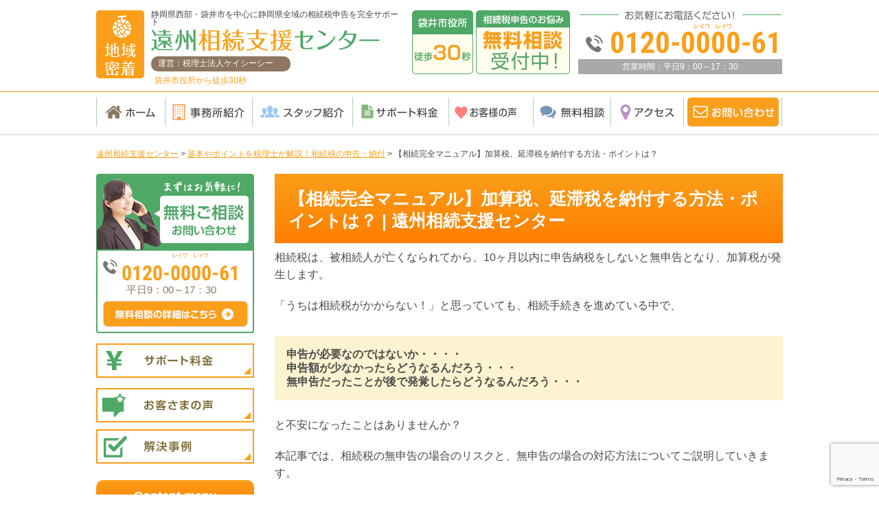

--- FILE ---
content_type: text/html; charset=UTF-8
request_url: https://enshu-souzoku.com/souzokuzeishinkoku/page6
body_size: 21812
content:
<!DOCTYPE html>
<html>
<head>
<meta name="google-site-verification" content="0hB1jDw2PvpDezyS47kA2Q6TQR_KdYE3ADK5ZTC2r0Y" />
	
<meta http-equiv="X-UA-Compatible" content="IE=edge">
<meta charset="UTF-8">



	
<!-- <script src="//ajax.googleapis.com/ajax/libs/jquery/2.2.2/jquery.min.js"></script> -->
	
<script src="https://enshu-souzoku.com/wp-content/themes/fukuroi-anshinsouzokusoudanshitsu/js/page.js"></script>
	
<!-- 第三者コードの影響を押さえたいページ -->
<meta http-equiv='x-dns-prefetch-control' content='on'>
<link rel="preconnect dns-prefetch" href="//www.google.com">
<link rel="preconnect dns-prefetch" href="///www.google-analytics.com">
<link rel="preconnect dns-prefetch" href="//www.googletagmanager.com">
<link rel="preconnect dns-prefetch" href="//maps.google.com">
<link rel="preconnect dns-prefetch" href="//www.yahoo.com/">
<link rel="preconnect dns-prefetch" href="//developers.google.com">
<link rel="preconnect dns-prefetch" href="//fonts.google.com/">

<script data-cfasync="false" data-no-defer="1" data-no-minify="1" data-no-optimize="1">var ewww_webp_supported=!1;function check_webp_feature(A,e){var w;e=void 0!==e?e:function(){},ewww_webp_supported?e(ewww_webp_supported):((w=new Image).onload=function(){ewww_webp_supported=0<w.width&&0<w.height,e&&e(ewww_webp_supported)},w.onerror=function(){e&&e(!1)},w.src="data:image/webp;base64,"+{alpha:"UklGRkoAAABXRUJQVlA4WAoAAAAQAAAAAAAAAAAAQUxQSAwAAAARBxAR/Q9ERP8DAABWUDggGAAAABQBAJ0BKgEAAQAAAP4AAA3AAP7mtQAAAA=="}[A])}check_webp_feature("alpha");</script><script data-cfasync="false" data-no-defer="1" data-no-minify="1" data-no-optimize="1">var Arrive=function(c,w){"use strict";if(c.MutationObserver&&"undefined"!=typeof HTMLElement){var r,a=0,u=(r=HTMLElement.prototype.matches||HTMLElement.prototype.webkitMatchesSelector||HTMLElement.prototype.mozMatchesSelector||HTMLElement.prototype.msMatchesSelector,{matchesSelector:function(e,t){return e instanceof HTMLElement&&r.call(e,t)},addMethod:function(e,t,r){var a=e[t];e[t]=function(){return r.length==arguments.length?r.apply(this,arguments):"function"==typeof a?a.apply(this,arguments):void 0}},callCallbacks:function(e,t){t&&t.options.onceOnly&&1==t.firedElems.length&&(e=[e[0]]);for(var r,a=0;r=e[a];a++)r&&r.callback&&r.callback.call(r.elem,r.elem);t&&t.options.onceOnly&&1==t.firedElems.length&&t.me.unbindEventWithSelectorAndCallback.call(t.target,t.selector,t.callback)},checkChildNodesRecursively:function(e,t,r,a){for(var i,n=0;i=e[n];n++)r(i,t,a)&&a.push({callback:t.callback,elem:i}),0<i.childNodes.length&&u.checkChildNodesRecursively(i.childNodes,t,r,a)},mergeArrays:function(e,t){var r,a={};for(r in e)e.hasOwnProperty(r)&&(a[r]=e[r]);for(r in t)t.hasOwnProperty(r)&&(a[r]=t[r]);return a},toElementsArray:function(e){return e=void 0!==e&&("number"!=typeof e.length||e===c)?[e]:e}}),e=(l.prototype.addEvent=function(e,t,r,a){a={target:e,selector:t,options:r,callback:a,firedElems:[]};return this._beforeAdding&&this._beforeAdding(a),this._eventsBucket.push(a),a},l.prototype.removeEvent=function(e){for(var t,r=this._eventsBucket.length-1;t=this._eventsBucket[r];r--)e(t)&&(this._beforeRemoving&&this._beforeRemoving(t),(t=this._eventsBucket.splice(r,1))&&t.length&&(t[0].callback=null))},l.prototype.beforeAdding=function(e){this._beforeAdding=e},l.prototype.beforeRemoving=function(e){this._beforeRemoving=e},l),t=function(i,n){var o=new e,l=this,s={fireOnAttributesModification:!1};return o.beforeAdding(function(t){var e=t.target;e!==c.document&&e!==c||(e=document.getElementsByTagName("html")[0]);var r=new MutationObserver(function(e){n.call(this,e,t)}),a=i(t.options);r.observe(e,a),t.observer=r,t.me=l}),o.beforeRemoving(function(e){e.observer.disconnect()}),this.bindEvent=function(e,t,r){t=u.mergeArrays(s,t);for(var a=u.toElementsArray(this),i=0;i<a.length;i++)o.addEvent(a[i],e,t,r)},this.unbindEvent=function(){var r=u.toElementsArray(this);o.removeEvent(function(e){for(var t=0;t<r.length;t++)if(this===w||e.target===r[t])return!0;return!1})},this.unbindEventWithSelectorOrCallback=function(r){var a=u.toElementsArray(this),i=r,e="function"==typeof r?function(e){for(var t=0;t<a.length;t++)if((this===w||e.target===a[t])&&e.callback===i)return!0;return!1}:function(e){for(var t=0;t<a.length;t++)if((this===w||e.target===a[t])&&e.selector===r)return!0;return!1};o.removeEvent(e)},this.unbindEventWithSelectorAndCallback=function(r,a){var i=u.toElementsArray(this);o.removeEvent(function(e){for(var t=0;t<i.length;t++)if((this===w||e.target===i[t])&&e.selector===r&&e.callback===a)return!0;return!1})},this},i=new function(){var s={fireOnAttributesModification:!1,onceOnly:!1,existing:!1};function n(e,t,r){return!(!u.matchesSelector(e,t.selector)||(e._id===w&&(e._id=a++),-1!=t.firedElems.indexOf(e._id)))&&(t.firedElems.push(e._id),!0)}var c=(i=new t(function(e){var t={attributes:!1,childList:!0,subtree:!0};return e.fireOnAttributesModification&&(t.attributes=!0),t},function(e,i){e.forEach(function(e){var t=e.addedNodes,r=e.target,a=[];null!==t&&0<t.length?u.checkChildNodesRecursively(t,i,n,a):"attributes"===e.type&&n(r,i)&&a.push({callback:i.callback,elem:r}),u.callCallbacks(a,i)})})).bindEvent;return i.bindEvent=function(e,t,r){t=void 0===r?(r=t,s):u.mergeArrays(s,t);var a=u.toElementsArray(this);if(t.existing){for(var i=[],n=0;n<a.length;n++)for(var o=a[n].querySelectorAll(e),l=0;l<o.length;l++)i.push({callback:r,elem:o[l]});if(t.onceOnly&&i.length)return r.call(i[0].elem,i[0].elem);setTimeout(u.callCallbacks,1,i)}c.call(this,e,t,r)},i},o=new function(){var a={};function i(e,t){return u.matchesSelector(e,t.selector)}var n=(o=new t(function(){return{childList:!0,subtree:!0}},function(e,r){e.forEach(function(e){var t=e.removedNodes,e=[];null!==t&&0<t.length&&u.checkChildNodesRecursively(t,r,i,e),u.callCallbacks(e,r)})})).bindEvent;return o.bindEvent=function(e,t,r){t=void 0===r?(r=t,a):u.mergeArrays(a,t),n.call(this,e,t,r)},o};d(HTMLElement.prototype),d(NodeList.prototype),d(HTMLCollection.prototype),d(HTMLDocument.prototype),d(Window.prototype);var n={};return s(i,n,"unbindAllArrive"),s(o,n,"unbindAllLeave"),n}function l(){this._eventsBucket=[],this._beforeAdding=null,this._beforeRemoving=null}function s(e,t,r){u.addMethod(t,r,e.unbindEvent),u.addMethod(t,r,e.unbindEventWithSelectorOrCallback),u.addMethod(t,r,e.unbindEventWithSelectorAndCallback)}function d(e){e.arrive=i.bindEvent,s(i,e,"unbindArrive"),e.leave=o.bindEvent,s(o,e,"unbindLeave")}}(window,void 0),ewww_webp_supported=!1;function check_webp_feature(e,t){var r;ewww_webp_supported?t(ewww_webp_supported):((r=new Image).onload=function(){ewww_webp_supported=0<r.width&&0<r.height,t(ewww_webp_supported)},r.onerror=function(){t(!1)},r.src="data:image/webp;base64,"+{alpha:"UklGRkoAAABXRUJQVlA4WAoAAAAQAAAAAAAAAAAAQUxQSAwAAAARBxAR/Q9ERP8DAABWUDggGAAAABQBAJ0BKgEAAQAAAP4AAA3AAP7mtQAAAA==",animation:"UklGRlIAAABXRUJQVlA4WAoAAAASAAAAAAAAAAAAQU5JTQYAAAD/////AABBTk1GJgAAAAAAAAAAAAAAAAAAAGQAAABWUDhMDQAAAC8AAAAQBxAREYiI/gcA"}[e])}function ewwwLoadImages(e){if(e){for(var t=document.querySelectorAll(".batch-image img, .image-wrapper a, .ngg-pro-masonry-item a, .ngg-galleria-offscreen-seo-wrapper a"),r=0,a=t.length;r<a;r++)ewwwAttr(t[r],"data-src",t[r].getAttribute("data-webp")),ewwwAttr(t[r],"data-thumbnail",t[r].getAttribute("data-webp-thumbnail"));for(var i=document.querySelectorAll(".rev_slider ul li"),r=0,a=i.length;r<a;r++){ewwwAttr(i[r],"data-thumb",i[r].getAttribute("data-webp-thumb"));for(var n=1;n<11;)ewwwAttr(i[r],"data-param"+n,i[r].getAttribute("data-webp-param"+n)),n++}for(r=0,a=(i=document.querySelectorAll(".rev_slider img")).length;r<a;r++)ewwwAttr(i[r],"data-lazyload",i[r].getAttribute("data-webp-lazyload"));for(var o=document.querySelectorAll("div.woocommerce-product-gallery__image"),r=0,a=o.length;r<a;r++)ewwwAttr(o[r],"data-thumb",o[r].getAttribute("data-webp-thumb"))}for(var l=document.querySelectorAll("video"),r=0,a=l.length;r<a;r++)ewwwAttr(l[r],"poster",e?l[r].getAttribute("data-poster-webp"):l[r].getAttribute("data-poster-image"));for(var s,c=document.querySelectorAll("img.ewww_webp_lazy_load"),r=0,a=c.length;r<a;r++)e&&(ewwwAttr(c[r],"data-lazy-srcset",c[r].getAttribute("data-lazy-srcset-webp")),ewwwAttr(c[r],"data-srcset",c[r].getAttribute("data-srcset-webp")),ewwwAttr(c[r],"data-lazy-src",c[r].getAttribute("data-lazy-src-webp")),ewwwAttr(c[r],"data-src",c[r].getAttribute("data-src-webp")),ewwwAttr(c[r],"data-orig-file",c[r].getAttribute("data-webp-orig-file")),ewwwAttr(c[r],"data-medium-file",c[r].getAttribute("data-webp-medium-file")),ewwwAttr(c[r],"data-large-file",c[r].getAttribute("data-webp-large-file")),null!=(s=c[r].getAttribute("srcset"))&&!1!==s&&s.includes("R0lGOD")&&ewwwAttr(c[r],"src",c[r].getAttribute("data-lazy-src-webp"))),c[r].className=c[r].className.replace(/\bewww_webp_lazy_load\b/,"");for(var w=document.querySelectorAll(".ewww_webp"),r=0,a=w.length;r<a;r++)e?(ewwwAttr(w[r],"srcset",w[r].getAttribute("data-srcset-webp")),ewwwAttr(w[r],"src",w[r].getAttribute("data-src-webp")),ewwwAttr(w[r],"data-orig-file",w[r].getAttribute("data-webp-orig-file")),ewwwAttr(w[r],"data-medium-file",w[r].getAttribute("data-webp-medium-file")),ewwwAttr(w[r],"data-large-file",w[r].getAttribute("data-webp-large-file")),ewwwAttr(w[r],"data-large_image",w[r].getAttribute("data-webp-large_image")),ewwwAttr(w[r],"data-src",w[r].getAttribute("data-webp-src"))):(ewwwAttr(w[r],"srcset",w[r].getAttribute("data-srcset-img")),ewwwAttr(w[r],"src",w[r].getAttribute("data-src-img"))),w[r].className=w[r].className.replace(/\bewww_webp\b/,"ewww_webp_loaded");window.jQuery&&jQuery.fn.isotope&&jQuery.fn.imagesLoaded&&(jQuery(".fusion-posts-container-infinite").imagesLoaded(function(){jQuery(".fusion-posts-container-infinite").hasClass("isotope")&&jQuery(".fusion-posts-container-infinite").isotope()}),jQuery(".fusion-portfolio:not(.fusion-recent-works) .fusion-portfolio-wrapper").imagesLoaded(function(){jQuery(".fusion-portfolio:not(.fusion-recent-works) .fusion-portfolio-wrapper").isotope()}))}function ewwwWebPInit(e){ewwwLoadImages(e),ewwwNggLoadGalleries(e),document.arrive(".ewww_webp",function(){ewwwLoadImages(e)}),document.arrive(".ewww_webp_lazy_load",function(){ewwwLoadImages(e)}),document.arrive("videos",function(){ewwwLoadImages(e)}),"loading"==document.readyState?document.addEventListener("DOMContentLoaded",ewwwJSONParserInit):("undefined"!=typeof galleries&&ewwwNggParseGalleries(e),ewwwWooParseVariations(e))}function ewwwAttr(e,t,r){null!=r&&!1!==r&&e.setAttribute(t,r)}function ewwwJSONParserInit(){"undefined"!=typeof galleries&&check_webp_feature("alpha",ewwwNggParseGalleries),check_webp_feature("alpha",ewwwWooParseVariations)}function ewwwWooParseVariations(e){if(e)for(var t=document.querySelectorAll("form.variations_form"),r=0,a=t.length;r<a;r++){var i=t[r].getAttribute("data-product_variations"),n=!1;try{for(var o in i=JSON.parse(i))void 0!==i[o]&&void 0!==i[o].image&&(void 0!==i[o].image.src_webp&&(i[o].image.src=i[o].image.src_webp,n=!0),void 0!==i[o].image.srcset_webp&&(i[o].image.srcset=i[o].image.srcset_webp,n=!0),void 0!==i[o].image.full_src_webp&&(i[o].image.full_src=i[o].image.full_src_webp,n=!0),void 0!==i[o].image.gallery_thumbnail_src_webp&&(i[o].image.gallery_thumbnail_src=i[o].image.gallery_thumbnail_src_webp,n=!0),void 0!==i[o].image.thumb_src_webp&&(i[o].image.thumb_src=i[o].image.thumb_src_webp,n=!0));n&&ewwwAttr(t[r],"data-product_variations",JSON.stringify(i))}catch(e){}}}function ewwwNggParseGalleries(e){if(e)for(var t in galleries){var r=galleries[t];galleries[t].images_list=ewwwNggParseImageList(r.images_list)}}function ewwwNggLoadGalleries(e){e&&document.addEventListener("ngg.galleria.themeadded",function(e,t){window.ngg_galleria._create_backup=window.ngg_galleria.create,window.ngg_galleria.create=function(e,t){var r=$(e).data("id");return galleries["gallery_"+r].images_list=ewwwNggParseImageList(galleries["gallery_"+r].images_list),window.ngg_galleria._create_backup(e,t)}})}function ewwwNggParseImageList(e){for(var t in e){var r=e[t];if(void 0!==r["image-webp"]&&(e[t].image=r["image-webp"],delete e[t]["image-webp"]),void 0!==r["thumb-webp"]&&(e[t].thumb=r["thumb-webp"],delete e[t]["thumb-webp"]),void 0!==r.full_image_webp&&(e[t].full_image=r.full_image_webp,delete e[t].full_image_webp),void 0!==r.srcsets)for(var a in r.srcsets)nggSrcset=r.srcsets[a],void 0!==r.srcsets[a+"-webp"]&&(e[t].srcsets[a]=r.srcsets[a+"-webp"],delete e[t].srcsets[a+"-webp"]);if(void 0!==r.full_srcsets)for(var i in r.full_srcsets)nggFSrcset=r.full_srcsets[i],void 0!==r.full_srcsets[i+"-webp"]&&(e[t].full_srcsets[i]=r.full_srcsets[i+"-webp"],delete e[t].full_srcsets[i+"-webp"])}return e}check_webp_feature("alpha",ewwwWebPInit);</script>
		<!-- All in One SEO 4.1.2.3 -->
		<title>【相続完全マニュアル】加算税、延滞税を納付する方法・ポイントは？ | 遠州相続支援センター</title>
		<meta name="description" content="相続税は10ヶ月の申告期限があります。こちらでは期限を過ぎてしまった場合の加算税や延納税を納税する方法や、納税のポイントを専門家の税理士が解説します。無申告加算税や隠蔽・偽装申告など相続税はペナルティの対象となってしまうことがあるので相続が発生したらなるべく早めに専門家に相談することをおすすめします。"/>
		<link rel="canonical" href="https://enshu-souzoku.com/souzokuzeishinkoku/page6" />
		<meta property="og:site_name" content="遠州相続支援センター |" />
		<meta property="og:type" content="article" />
		<meta property="og:title" content="【相続完全マニュアル】加算税、延滞税を納付する方法・ポイントは？ | 遠州相続支援センター" />
		<meta property="og:description" content="相続税は10ヶ月の申告期限があります。こちらでは期限を過ぎてしまった場合の加算税や延納税を納税する方法や、納税のポイントを専門家の税理士が解説します。無申告加算税や隠蔽・偽装申告など相続税はペナルティの対象となってしまうことがあるので相続が発生したらなるべく早めに専門家に相談することをおすすめします。" />
		<meta property="og:url" content="https://enshu-souzoku.com/souzokuzeishinkoku/page6" />
		<meta property="article:published_time" content="2018-05-24T08:46:16Z" />
		<meta property="article:modified_time" content="2022-01-25T00:31:56Z" />
		<meta name="twitter:card" content="summary" />
		<meta name="twitter:domain" content="enshu-souzoku.com" />
		<meta name="twitter:title" content="【相続完全マニュアル】加算税、延滞税を納付する方法・ポイントは？ | 遠州相続支援センター" />
		<meta name="twitter:description" content="相続税は10ヶ月の申告期限があります。こちらでは期限を過ぎてしまった場合の加算税や延納税を納税する方法や、納税のポイントを専門家の税理士が解説します。無申告加算税や隠蔽・偽装申告など相続税はペナルティの対象となってしまうことがあるので相続が発生したらなるべく早めに専門家に相談することをおすすめします。" />
		<script type="application/ld+json" class="aioseo-schema">
			{"@context":"https:\/\/schema.org","@graph":[{"@type":"WebSite","@id":"https:\/\/enshu-souzoku.com\/#website","url":"https:\/\/enshu-souzoku.com\/","name":"\u9060\u5dde\u76f8\u7d9a\u652f\u63f4\u30bb\u30f3\u30bf\u30fc","publisher":{"@id":"https:\/\/enshu-souzoku.com\/#organization"}},{"@type":"Organization","@id":"https:\/\/enshu-souzoku.com\/#organization","name":"\u9060\u5dde\u76f8\u7d9a\u652f\u63f4\u30bb\u30f3\u30bf\u30fc","url":"https:\/\/enshu-souzoku.com\/"},{"@type":"BreadcrumbList","@id":"https:\/\/enshu-souzoku.com\/souzokuzeishinkoku\/page6#breadcrumblist","itemListElement":[{"@type":"ListItem","@id":"https:\/\/enshu-souzoku.com\/#listItem","position":"1","item":{"@type":"WebPage","@id":"https:\/\/enshu-souzoku.com\/","name":"\u30db\u30fc\u30e0","description":"\u888b\u4e95\u5e02\u3067\u76f8\u7d9a\u7a0e\u7533\u544a\u306a\u3069\u76f8\u7d9a\u306e\u3054\u76f8\u8ac7\u3067\u3057\u305f\u3089\u9060\u5dde\u76f8\u7d9a\u652f\u63f4\u30bb\u30f3\u30bf\u30fc\u306b\u304a\u4efb\u305b\u304f\u3060\u3055\u3044\u3002\u9060\u5dde\u76f8\u7d9a\u652f\u63f4\u30bb\u30f3\u30bf\u30fc\u306f\u76f8\u7d9a\u7a0e\u7533\u544a\u306b\u5f37\u3044\u7a0e\u7406\u58eb\u304c\u6240\u5c5e\u3059\u308b\u7a0e\u7406\u58eb\u6cd5\u4eba\u30b1\u30a4\u30b7\u30fc\u30b7\u30fc\u304c\u904b\u55b6\u3057\u3066\u304a\u308a\u3001\u888b\u4e95\u5e02\u5185\u3067\u6700\u5b89\u306e\u76f8\u7d9a\u7a0e\u7533\u544a\u306b\u6311\u6226\u3057\u3066\u3044\u307e\u3059\u3002","url":"https:\/\/enshu-souzoku.com\/"},"nextItem":"https:\/\/enshu-souzoku.com\/souzokuzeishinkoku#listItem"},{"@type":"ListItem","@id":"https:\/\/enshu-souzoku.com\/souzokuzeishinkoku#listItem","position":"2","item":{"@type":"WebPage","@id":"https:\/\/enshu-souzoku.com\/souzokuzeishinkoku","name":"\u57fa\u672c\u3084\u30dd\u30a4\u30f3\u30c8\u3092\u7a0e\u7406\u58eb\u304c\u89e3\u8aac\uff01\u76f8\u7d9a\u7a0e\u306e\u7533\u544a\u30fb\u7d0d\u4ed8","description":"\u7a0e\u7406\u58eb\u304c\u76f8\u7d9a\u7a0e\u7533\u544a\u306e\u91cd\u8981\u30dd\u30a4\u30f3\u30c8\u3092\u5fb9\u5e95\u89e3\u8aac\u3002\u6ce8\u610f\u70b9\u3084\u7f70\u5247\u306b\u3064\u3044\u3066\u89e3\u8aac\u3057\u307e\u3059\u3002\u76f8\u7d9a\u7a0e\u306e\u7533\u544a\u304c\u5fc3\u914d\u306a\u65b9\u306f\u5f53\u4e8b\u52d9\u6240\u306b\u3054\u76f8\u8ac7\u304f\u3060\u3055\u3044","url":"https:\/\/enshu-souzoku.com\/souzokuzeishinkoku"},"nextItem":"https:\/\/enshu-souzoku.com\/souzokuzeishinkoku\/page6#listItem","previousItem":"https:\/\/enshu-souzoku.com\/#listItem"},{"@type":"ListItem","@id":"https:\/\/enshu-souzoku.com\/souzokuzeishinkoku\/page6#listItem","position":"3","item":{"@type":"WebPage","@id":"https:\/\/enshu-souzoku.com\/souzokuzeishinkoku\/page6","name":"\u3010\u76f8\u7d9a\u5b8c\u5168\u30de\u30cb\u30e5\u30a2\u30eb\u3011\u52a0\u7b97\u7a0e\u3001\u5ef6\u6ede\u7a0e\u3092\u7d0d\u4ed8\u3059\u308b\u65b9\u6cd5\u30fb\u30dd\u30a4\u30f3\u30c8\u306f\uff1f","description":"\u76f8\u7d9a\u7a0e\u306f10\u30f6\u6708\u306e\u7533\u544a\u671f\u9650\u304c\u3042\u308a\u307e\u3059\u3002\u3053\u3061\u3089\u3067\u306f\u671f\u9650\u3092\u904e\u304e\u3066\u3057\u307e\u3063\u305f\u5834\u5408\u306e\u52a0\u7b97\u7a0e\u3084\u5ef6\u7d0d\u7a0e\u3092\u7d0d\u7a0e\u3059\u308b\u65b9\u6cd5\u3084\u3001\u7d0d\u7a0e\u306e\u30dd\u30a4\u30f3\u30c8\u3092\u5c02\u9580\u5bb6\u306e\u7a0e\u7406\u58eb\u304c\u89e3\u8aac\u3057\u307e\u3059\u3002\u7121\u7533\u544a\u52a0\u7b97\u7a0e\u3084\u96a0\u853d\u30fb\u507d\u88c5\u7533\u544a\u306a\u3069\u76f8\u7d9a\u7a0e\u306f\u30da\u30ca\u30eb\u30c6\u30a3\u306e\u5bfe\u8c61\u3068\u306a\u3063\u3066\u3057\u307e\u3046\u3053\u3068\u304c\u3042\u308b\u306e\u3067\u76f8\u7d9a\u304c\u767a\u751f\u3057\u305f\u3089\u306a\u308b\u3079\u304f\u65e9\u3081\u306b\u5c02\u9580\u5bb6\u306b\u76f8\u8ac7\u3059\u308b\u3053\u3068\u3092\u304a\u3059\u3059\u3081\u3057\u307e\u3059\u3002","url":"https:\/\/enshu-souzoku.com\/souzokuzeishinkoku\/page6"},"previousItem":"https:\/\/enshu-souzoku.com\/souzokuzeishinkoku#listItem"}]},{"@type":"WebPage","@id":"https:\/\/enshu-souzoku.com\/souzokuzeishinkoku\/page6#webpage","url":"https:\/\/enshu-souzoku.com\/souzokuzeishinkoku\/page6","name":"\u3010\u76f8\u7d9a\u5b8c\u5168\u30de\u30cb\u30e5\u30a2\u30eb\u3011\u52a0\u7b97\u7a0e\u3001\u5ef6\u6ede\u7a0e\u3092\u7d0d\u4ed8\u3059\u308b\u65b9\u6cd5\u30fb\u30dd\u30a4\u30f3\u30c8\u306f\uff1f | \u9060\u5dde\u76f8\u7d9a\u652f\u63f4\u30bb\u30f3\u30bf\u30fc","description":"\u76f8\u7d9a\u7a0e\u306f10\u30f6\u6708\u306e\u7533\u544a\u671f\u9650\u304c\u3042\u308a\u307e\u3059\u3002\u3053\u3061\u3089\u3067\u306f\u671f\u9650\u3092\u904e\u304e\u3066\u3057\u307e\u3063\u305f\u5834\u5408\u306e\u52a0\u7b97\u7a0e\u3084\u5ef6\u7d0d\u7a0e\u3092\u7d0d\u7a0e\u3059\u308b\u65b9\u6cd5\u3084\u3001\u7d0d\u7a0e\u306e\u30dd\u30a4\u30f3\u30c8\u3092\u5c02\u9580\u5bb6\u306e\u7a0e\u7406\u58eb\u304c\u89e3\u8aac\u3057\u307e\u3059\u3002\u7121\u7533\u544a\u52a0\u7b97\u7a0e\u3084\u96a0\u853d\u30fb\u507d\u88c5\u7533\u544a\u306a\u3069\u76f8\u7d9a\u7a0e\u306f\u30da\u30ca\u30eb\u30c6\u30a3\u306e\u5bfe\u8c61\u3068\u306a\u3063\u3066\u3057\u307e\u3046\u3053\u3068\u304c\u3042\u308b\u306e\u3067\u76f8\u7d9a\u304c\u767a\u751f\u3057\u305f\u3089\u306a\u308b\u3079\u304f\u65e9\u3081\u306b\u5c02\u9580\u5bb6\u306b\u76f8\u8ac7\u3059\u308b\u3053\u3068\u3092\u304a\u3059\u3059\u3081\u3057\u307e\u3059\u3002","inLanguage":"ja","isPartOf":{"@id":"https:\/\/enshu-souzoku.com\/#website"},"breadcrumb":{"@id":"https:\/\/enshu-souzoku.com\/souzokuzeishinkoku\/page6#breadcrumblist"},"datePublished":"2018-05-24T08:46:16+00:00","dateModified":"2022-01-25T00:31:56+00:00"}]}
		</script>
		<!-- All in One SEO -->

<link rel='stylesheet' id='classic-theme-styles-css' href='https://enshu-souzoku.com/wp-includes/css/classic-themes.min.css?ver=6.2.8' type='text/css' media='all' />
<style id='global-styles-inline-css' type='text/css'>
body{--wp--preset--color--black: #000000;--wp--preset--color--cyan-bluish-gray: #abb8c3;--wp--preset--color--white: #ffffff;--wp--preset--color--pale-pink: #f78da7;--wp--preset--color--vivid-red: #cf2e2e;--wp--preset--color--luminous-vivid-orange: #ff6900;--wp--preset--color--luminous-vivid-amber: #fcb900;--wp--preset--color--light-green-cyan: #7bdcb5;--wp--preset--color--vivid-green-cyan: #00d084;--wp--preset--color--pale-cyan-blue: #8ed1fc;--wp--preset--color--vivid-cyan-blue: #0693e3;--wp--preset--color--vivid-purple: #9b51e0;--wp--preset--gradient--vivid-cyan-blue-to-vivid-purple: linear-gradient(135deg,rgba(6,147,227,1) 0%,rgb(155,81,224) 100%);--wp--preset--gradient--light-green-cyan-to-vivid-green-cyan: linear-gradient(135deg,rgb(122,220,180) 0%,rgb(0,208,130) 100%);--wp--preset--gradient--luminous-vivid-amber-to-luminous-vivid-orange: linear-gradient(135deg,rgba(252,185,0,1) 0%,rgba(255,105,0,1) 100%);--wp--preset--gradient--luminous-vivid-orange-to-vivid-red: linear-gradient(135deg,rgba(255,105,0,1) 0%,rgb(207,46,46) 100%);--wp--preset--gradient--very-light-gray-to-cyan-bluish-gray: linear-gradient(135deg,rgb(238,238,238) 0%,rgb(169,184,195) 100%);--wp--preset--gradient--cool-to-warm-spectrum: linear-gradient(135deg,rgb(74,234,220) 0%,rgb(151,120,209) 20%,rgb(207,42,186) 40%,rgb(238,44,130) 60%,rgb(251,105,98) 80%,rgb(254,248,76) 100%);--wp--preset--gradient--blush-light-purple: linear-gradient(135deg,rgb(255,206,236) 0%,rgb(152,150,240) 100%);--wp--preset--gradient--blush-bordeaux: linear-gradient(135deg,rgb(254,205,165) 0%,rgb(254,45,45) 50%,rgb(107,0,62) 100%);--wp--preset--gradient--luminous-dusk: linear-gradient(135deg,rgb(255,203,112) 0%,rgb(199,81,192) 50%,rgb(65,88,208) 100%);--wp--preset--gradient--pale-ocean: linear-gradient(135deg,rgb(255,245,203) 0%,rgb(182,227,212) 50%,rgb(51,167,181) 100%);--wp--preset--gradient--electric-grass: linear-gradient(135deg,rgb(202,248,128) 0%,rgb(113,206,126) 100%);--wp--preset--gradient--midnight: linear-gradient(135deg,rgb(2,3,129) 0%,rgb(40,116,252) 100%);--wp--preset--duotone--dark-grayscale: url('#wp-duotone-dark-grayscale');--wp--preset--duotone--grayscale: url('#wp-duotone-grayscale');--wp--preset--duotone--purple-yellow: url('#wp-duotone-purple-yellow');--wp--preset--duotone--blue-red: url('#wp-duotone-blue-red');--wp--preset--duotone--midnight: url('#wp-duotone-midnight');--wp--preset--duotone--magenta-yellow: url('#wp-duotone-magenta-yellow');--wp--preset--duotone--purple-green: url('#wp-duotone-purple-green');--wp--preset--duotone--blue-orange: url('#wp-duotone-blue-orange');--wp--preset--font-size--small: 13px;--wp--preset--font-size--medium: 20px;--wp--preset--font-size--large: 36px;--wp--preset--font-size--x-large: 42px;--wp--preset--spacing--20: 0.44rem;--wp--preset--spacing--30: 0.67rem;--wp--preset--spacing--40: 1rem;--wp--preset--spacing--50: 1.5rem;--wp--preset--spacing--60: 2.25rem;--wp--preset--spacing--70: 3.38rem;--wp--preset--spacing--80: 5.06rem;--wp--preset--shadow--natural: 6px 6px 9px rgba(0, 0, 0, 0.2);--wp--preset--shadow--deep: 12px 12px 50px rgba(0, 0, 0, 0.4);--wp--preset--shadow--sharp: 6px 6px 0px rgba(0, 0, 0, 0.2);--wp--preset--shadow--outlined: 6px 6px 0px -3px rgba(255, 255, 255, 1), 6px 6px rgba(0, 0, 0, 1);--wp--preset--shadow--crisp: 6px 6px 0px rgba(0, 0, 0, 1);}:where(.is-layout-flex){gap: 0.5em;}body .is-layout-flow > .alignleft{float: left;margin-inline-start: 0;margin-inline-end: 2em;}body .is-layout-flow > .alignright{float: right;margin-inline-start: 2em;margin-inline-end: 0;}body .is-layout-flow > .aligncenter{margin-left: auto !important;margin-right: auto !important;}body .is-layout-constrained > .alignleft{float: left;margin-inline-start: 0;margin-inline-end: 2em;}body .is-layout-constrained > .alignright{float: right;margin-inline-start: 2em;margin-inline-end: 0;}body .is-layout-constrained > .aligncenter{margin-left: auto !important;margin-right: auto !important;}body .is-layout-constrained > :where(:not(.alignleft):not(.alignright):not(.alignfull)){max-width: var(--wp--style--global--content-size);margin-left: auto !important;margin-right: auto !important;}body .is-layout-constrained > .alignwide{max-width: var(--wp--style--global--wide-size);}body .is-layout-flex{display: flex;}body .is-layout-flex{flex-wrap: wrap;align-items: center;}body .is-layout-flex > *{margin: 0;}:where(.wp-block-columns.is-layout-flex){gap: 2em;}.has-black-color{color: var(--wp--preset--color--black) !important;}.has-cyan-bluish-gray-color{color: var(--wp--preset--color--cyan-bluish-gray) !important;}.has-white-color{color: var(--wp--preset--color--white) !important;}.has-pale-pink-color{color: var(--wp--preset--color--pale-pink) !important;}.has-vivid-red-color{color: var(--wp--preset--color--vivid-red) !important;}.has-luminous-vivid-orange-color{color: var(--wp--preset--color--luminous-vivid-orange) !important;}.has-luminous-vivid-amber-color{color: var(--wp--preset--color--luminous-vivid-amber) !important;}.has-light-green-cyan-color{color: var(--wp--preset--color--light-green-cyan) !important;}.has-vivid-green-cyan-color{color: var(--wp--preset--color--vivid-green-cyan) !important;}.has-pale-cyan-blue-color{color: var(--wp--preset--color--pale-cyan-blue) !important;}.has-vivid-cyan-blue-color{color: var(--wp--preset--color--vivid-cyan-blue) !important;}.has-vivid-purple-color{color: var(--wp--preset--color--vivid-purple) !important;}.has-black-background-color{background-color: var(--wp--preset--color--black) !important;}.has-cyan-bluish-gray-background-color{background-color: var(--wp--preset--color--cyan-bluish-gray) !important;}.has-white-background-color{background-color: var(--wp--preset--color--white) !important;}.has-pale-pink-background-color{background-color: var(--wp--preset--color--pale-pink) !important;}.has-vivid-red-background-color{background-color: var(--wp--preset--color--vivid-red) !important;}.has-luminous-vivid-orange-background-color{background-color: var(--wp--preset--color--luminous-vivid-orange) !important;}.has-luminous-vivid-amber-background-color{background-color: var(--wp--preset--color--luminous-vivid-amber) !important;}.has-light-green-cyan-background-color{background-color: var(--wp--preset--color--light-green-cyan) !important;}.has-vivid-green-cyan-background-color{background-color: var(--wp--preset--color--vivid-green-cyan) !important;}.has-pale-cyan-blue-background-color{background-color: var(--wp--preset--color--pale-cyan-blue) !important;}.has-vivid-cyan-blue-background-color{background-color: var(--wp--preset--color--vivid-cyan-blue) !important;}.has-vivid-purple-background-color{background-color: var(--wp--preset--color--vivid-purple) !important;}.has-black-border-color{border-color: var(--wp--preset--color--black) !important;}.has-cyan-bluish-gray-border-color{border-color: var(--wp--preset--color--cyan-bluish-gray) !important;}.has-white-border-color{border-color: var(--wp--preset--color--white) !important;}.has-pale-pink-border-color{border-color: var(--wp--preset--color--pale-pink) !important;}.has-vivid-red-border-color{border-color: var(--wp--preset--color--vivid-red) !important;}.has-luminous-vivid-orange-border-color{border-color: var(--wp--preset--color--luminous-vivid-orange) !important;}.has-luminous-vivid-amber-border-color{border-color: var(--wp--preset--color--luminous-vivid-amber) !important;}.has-light-green-cyan-border-color{border-color: var(--wp--preset--color--light-green-cyan) !important;}.has-vivid-green-cyan-border-color{border-color: var(--wp--preset--color--vivid-green-cyan) !important;}.has-pale-cyan-blue-border-color{border-color: var(--wp--preset--color--pale-cyan-blue) !important;}.has-vivid-cyan-blue-border-color{border-color: var(--wp--preset--color--vivid-cyan-blue) !important;}.has-vivid-purple-border-color{border-color: var(--wp--preset--color--vivid-purple) !important;}.has-vivid-cyan-blue-to-vivid-purple-gradient-background{background: var(--wp--preset--gradient--vivid-cyan-blue-to-vivid-purple) !important;}.has-light-green-cyan-to-vivid-green-cyan-gradient-background{background: var(--wp--preset--gradient--light-green-cyan-to-vivid-green-cyan) !important;}.has-luminous-vivid-amber-to-luminous-vivid-orange-gradient-background{background: var(--wp--preset--gradient--luminous-vivid-amber-to-luminous-vivid-orange) !important;}.has-luminous-vivid-orange-to-vivid-red-gradient-background{background: var(--wp--preset--gradient--luminous-vivid-orange-to-vivid-red) !important;}.has-very-light-gray-to-cyan-bluish-gray-gradient-background{background: var(--wp--preset--gradient--very-light-gray-to-cyan-bluish-gray) !important;}.has-cool-to-warm-spectrum-gradient-background{background: var(--wp--preset--gradient--cool-to-warm-spectrum) !important;}.has-blush-light-purple-gradient-background{background: var(--wp--preset--gradient--blush-light-purple) !important;}.has-blush-bordeaux-gradient-background{background: var(--wp--preset--gradient--blush-bordeaux) !important;}.has-luminous-dusk-gradient-background{background: var(--wp--preset--gradient--luminous-dusk) !important;}.has-pale-ocean-gradient-background{background: var(--wp--preset--gradient--pale-ocean) !important;}.has-electric-grass-gradient-background{background: var(--wp--preset--gradient--electric-grass) !important;}.has-midnight-gradient-background{background: var(--wp--preset--gradient--midnight) !important;}.has-small-font-size{font-size: var(--wp--preset--font-size--small) !important;}.has-medium-font-size{font-size: var(--wp--preset--font-size--medium) !important;}.has-large-font-size{font-size: var(--wp--preset--font-size--large) !important;}.has-x-large-font-size{font-size: var(--wp--preset--font-size--x-large) !important;}
.wp-block-navigation a:where(:not(.wp-element-button)){color: inherit;}
:where(.wp-block-columns.is-layout-flex){gap: 2em;}
.wp-block-pullquote{font-size: 1.5em;line-height: 1.6;}
</style>
<link rel='stylesheet' id='contact-form-7-css' href='https://enshu-souzoku.com/wp-content/plugins/contact-form-7/includes/css/styles.css?ver=5.1.3' type='text/css' media='all' />
<link rel='stylesheet' id='wp-pagenavi-css' href='https://enshu-souzoku.com/wp-content/plugins/wp-pagenavi/pagenavi-css.css?ver=2.70' type='text/css' media='all' />
<link rel='stylesheet' id='ez-icomoon-css' href='https://enshu-souzoku.com/wp-content/plugins/easy-table-of-contents/vendor/icomoon/style.min.css?ver=2.0.17' type='text/css' media='all' />
<link rel='stylesheet' id='ez-toc-css' href='https://enshu-souzoku.com/wp-content/plugins/easy-table-of-contents/assets/css/screen.min.css?ver=2.0.17' type='text/css' media='all' />
<style id='ez-toc-inline-css' type='text/css'>
div#ez-toc-container p.ez-toc-title {font-size: 120%;}div#ez-toc-container p.ez-toc-title {font-weight: 500;}div#ez-toc-container ul li {font-size: 95%;}
</style>
<script type='text/javascript' src='//ajax.googleapis.com/ajax/libs/jquery/2.2.2/jquery.min.js?ver=6.2.8' id='jquery-js'></script>
<script type='text/javascript' defer src='https://enshu-souzoku.com/wp-content/themes/fukuroi-anshinsouzokusoudanshitsu/js/jquery.heightLine.js?ver=6.2.8' id='jquery.heightLine-js'></script>
<script type='text/javascript' defer src='https://enshu-souzoku.com/wp-content/themes/fukuroi-anshinsouzokusoudanshitsu/js/common.js?ver=6.2.8' id='common-js'></script>
<link rel="https://api.w.org/" href="https://enshu-souzoku.com/wp-json/" /><link rel="alternate" type="application/json" href="https://enshu-souzoku.com/wp-json/wp/v2/pages/115" /><link rel="alternate" type="application/json+oembed" href="https://enshu-souzoku.com/wp-json/oembed/1.0/embed?url=https%3A%2F%2Fenshu-souzoku.com%2Fsouzokuzeishinkoku%2Fpage6" />
<link rel="alternate" type="text/xml+oembed" href="https://enshu-souzoku.com/wp-json/oembed/1.0/embed?url=https%3A%2F%2Fenshu-souzoku.com%2Fsouzokuzeishinkoku%2Fpage6&#038;format=xml" />
<style type="text/css">.recentcomments a{display:inline !important;padding:0 !important;margin:0 !important;}</style><noscript><style>.lazyload[data-src]{display:none !important;}</style></noscript><style>.lazyload{background-image:none !important;}.lazyload:before{background-image:none !important;}</style><style type="text/css">.broken_link, a.broken_link {
	text-decoration: line-through;
}</style>
<!-- CSS -->
<link rel="stylesheet" href="https://enshu-souzoku.com/wp-content/themes/fukuroi-anshinsouzokusoudanshitsu/css/reset.css">
<link rel="stylesheet" href="https://enshu-souzoku.com/wp-content/themes/fukuroi-anshinsouzokusoudanshitsu/css/common.css">
<link rel="stylesheet" href="https://enshu-souzoku.com/wp-content/themes/fukuroi-anshinsouzokusoudanshitsu/css/style_pc.css?201304201100">
<link rel="stylesheet" href="//maxcdn.bootstrapcdn.com/font-awesome/4.7.0/css/font-awesome.min.css" media="print" onload="this.media='all'">
<link rel="stylesheet" href="//fonts.googleapis.com/css?family=Roboto+Condensed:700&text=1234567890-">

<!-- <script src="https://enshu-souzoku.com/wp-content/themes/fukuroi-anshinsouzokusoudanshitsu/js/jquery.heightLine.js"></script> -->
<!-- <script src="https://enshu-souzoku.com/wp-content/themes/fukuroi-anshinsouzokusoudanshitsu/js/common.js"></script> -->
	
<!-- END CSS -->

<link rel="shortcut icon" href="https://enshu-souzoku.com/wp-content/themes/fukuroi-anshinsouzokusoudanshitsu/img/favicon.ico">
<link rel="apple-touch-icon" href="https://enshu-souzoku.com/wp-content/themes/fukuroi-anshinsouzokusoudanshitsu/img/webclipicon.png">


<meta name="format-detection" content="telephone=no">
<meta name="viewport" content="width=device-width, user-scalable=no, initial-scale=1.0, maximum-scale=1.0">
	
	<!-- Google Tag Manager -->
<script data-type="lazy" data-src="[data-uri]"></script>
<!-- End Google Tag Manager -->
<meta name="google-site-verification" content="iF_hcu6LWPUmd1Y_bbWelsfEEtLpAUurYKMByaWPGTo" />
</head>









<body data-rsssl=1>
<script data-cfasync="false" data-no-defer="1" data-no-minify="1" data-no-optimize="1">if(typeof ewww_webp_supported==="undefined"){var ewww_webp_supported=!1}if(ewww_webp_supported){document.body.classList.add("webp-support")}</script>
<!-- Google Tag Manager (noscript) -->
<noscript><iframe src="https://www.googletagmanager.com/ns.html?id=GTM-N6WSXVX"
height="0" width="0" style="display:none;visibility:hidden"></iframe></noscript>
<!-- End Google Tag Manager (noscript) -->
<header>
	<div class="wrap cf">
		<div class="cmn_logo">
			<div class="icon"><img src="[data-uri]" alt="地域密着" loading="eager" data-src="https://enshu-souzoku.com/wp-content/themes/fukuroi-anshinsouzokusoudanshitsu/img/header/icon.png" decoding="async" class="lazyload ewww_webp_lazy_load" width="70" height="99" data-eio-rwidth="70" data-eio-rheight="99" data-src-webp="https://enshu-souzoku.com/wp-content/themes/fukuroi-anshinsouzokusoudanshitsu/img/header/icon.png.webp"><noscript><img src="https://enshu-souzoku.com/wp-content/themes/fukuroi-anshinsouzokusoudanshitsu/img/header/icon.png" alt="地域密着" loading="eager" data-eio="l"></noscript></div>
			<div class="title">
			<h1>静岡県西部・袋井市を中心に静岡県全域の相続税申告を完全サポート</h1>
			<a href="/" class="hv"><img src="[data-uri]" alt="遠州相続支援センター" loading="eager" data-src="https://enshu-souzoku.com/wp-content/themes/fukuroi-anshinsouzokusoudanshitsu/img/header/logo.png" decoding="async" class="lazyload ewww_webp_lazy_load" width="333" height="33" data-eio-rwidth="333" data-eio-rheight="33" data-src-webp="https://enshu-souzoku.com/wp-content/themes/fukuroi-anshinsouzokusoudanshitsu/img/header/logo.png.webp"><noscript><img src="https://enshu-souzoku.com/wp-content/themes/fukuroi-anshinsouzokusoudanshitsu/img/header/logo.png" alt="遠州相続支援センター" loading="eager" data-eio="l"></noscript></a>
			<div class="logo_text">運営：税理士法人ケイシーシー</div>
			<div class="logo_text02">袋井市役所から徒歩30秒</div>
			</div>
		</div>




		<div class="func_box">
			<div class="btn_box">
				<a href="/access" class="hv"><img src="[data-uri]" alt="袋井市役所から徒歩30秒" loading="eager" data-src="https://enshu-souzoku.com/wp-content/themes/fukuroi-anshinsouzokusoudanshitsu/img/header/hd_btn02.png" decoding="async" class="lazyload ewww_webp_lazy_load" width="89" height="93" data-eio-rwidth="89" data-eio-rheight="93" data-src-webp="https://enshu-souzoku.com/wp-content/themes/fukuroi-anshinsouzokusoudanshitsu/img/header/hd_btn02.png.webp"><noscript><img src="https://enshu-souzoku.com/wp-content/themes/fukuroi-anshinsouzokusoudanshitsu/img/header/hd_btn02.png" alt="袋井市役所から徒歩30秒" loading="eager" data-eio="l"></noscript></a>				
				<a href="/flow" class="hv"><img src="[data-uri]" alt="相続税申告のお悩み 無料相談受付中！" loading="eager" data-src="https://enshu-souzoku.com/wp-content/themes/fukuroi-anshinsouzokusoudanshitsu/img/header/hd_btn01.png" decoding="async" class="lazyload ewww_webp_lazy_load" width="137" height="93" data-eio-rwidth="137" data-eio-rheight="93" data-src-webp="https://enshu-souzoku.com/wp-content/themes/fukuroi-anshinsouzokusoudanshitsu/img/header/hd_btn01.png.webp"><noscript><img src="https://enshu-souzoku.com/wp-content/themes/fukuroi-anshinsouzokusoudanshitsu/img/header/hd_btn01.png" alt="相続税申告のお悩み 無料相談受付中！" loading="eager" data-eio="l"></noscript></a>
			</div>
			<div class="tell_box">
				<img src="[data-uri]" alt="お気軽にお電話ください" loading="eager" data-src="https://enshu-souzoku.com/wp-content/themes/fukuroi-anshinsouzokusoudanshitsu/img/header/hd_ttl01.png" decoding="async" class="lazyload ewww_webp_lazy_load" width="294" height="14" data-eio-rwidth="294" data-eio-rheight="14" data-src-webp="https://enshu-souzoku.com/wp-content/themes/fukuroi-anshinsouzokusoudanshitsu/img/header/hd_ttl01.png.webp"><noscript><img src="https://enshu-souzoku.com/wp-content/themes/fukuroi-anshinsouzokusoudanshitsu/img/header/hd_ttl01.png" alt="お気軽にお電話ください" loading="eager" data-eio="l"></noscript>
				<p class="tel_num"><img src="[data-uri]" alt="電話" loading="eager" data-src="https://enshu-souzoku.com/wp-content/themes/fukuroi-anshinsouzokusoudanshitsu/img/hd_free.png" decoding="async" class="lazyload ewww_webp_lazy_load" width="25" height="25" data-eio-rwidth="25" data-eio-rheight="25" data-src-webp="https://enshu-souzoku.com/wp-content/themes/fukuroi-anshinsouzokusoudanshitsu/img/hd_free.png.webp"><noscript><img src="https://enshu-souzoku.com/wp-content/themes/fukuroi-anshinsouzokusoudanshitsu/img/hd_free.png" alt="電話" loading="eager" data-eio="l"></noscript><span id="phone_number_holder_0" class="tel">0120-0000-61</span></p>
				<div class="tell_text02">レイワ　レイワ</div>
				<div class="tell_text">営業時間：<span class="time">平日9：00～17：30</span></div>
				</div>
		</div>




	</div>
</header>

<div id="gn">
	<div class="wrap">
		<ul class="cf">
			<li><a href="/"><img src="[data-uri]" alt="ホーム" loading="eager" data-src="https://enshu-souzoku.com/wp-content/themes/fukuroi-anshinsouzokusoudanshitsu/img/navi/btn01_off.png" decoding="async" class="lazyload ewww_webp_lazy_load" width="100" height="61" data-eio-rwidth="100" data-eio-rheight="61" data-src-webp="https://enshu-souzoku.com/wp-content/themes/fukuroi-anshinsouzokusoudanshitsu/img/navi/btn01_off.png.webp"><noscript><img src="https://enshu-souzoku.com/wp-content/themes/fukuroi-anshinsouzokusoudanshitsu/img/navi/btn01_off.png" alt="ホーム" loading="eager" data-eio="l"></noscript></a></li><li><a href="/office"><img src="[data-uri]" alt="事務所紹介" loading="eager" data-src="https://enshu-souzoku.com/wp-content/themes/fukuroi-anshinsouzokusoudanshitsu/img/navi/btn02_off.png" decoding="async" class="lazyload ewww_webp_lazy_load" width="127" height="61" data-eio-rwidth="127" data-eio-rheight="61" data-src-webp="https://enshu-souzoku.com/wp-content/themes/fukuroi-anshinsouzokusoudanshitsu/img/navi/btn02_off.png.webp"><noscript><img src="https://enshu-souzoku.com/wp-content/themes/fukuroi-anshinsouzokusoudanshitsu/img/navi/btn02_off.png" alt="事務所紹介" loading="eager" data-eio="l"></noscript></a></li><li><a href="/office/staff"><img src="[data-uri]" alt="スタッフ紹介" loading="eager" data-src="https://enshu-souzoku.com/wp-content/themes/fukuroi-anshinsouzokusoudanshitsu/img/navi/btn03_off.png" decoding="async" class="lazyload ewww_webp_lazy_load" width="146" height="61" data-eio-rwidth="146" data-eio-rheight="61" data-src-webp="https://enshu-souzoku.com/wp-content/themes/fukuroi-anshinsouzokusoudanshitsu/img/navi/btn03_off.png.webp"><noscript><img src="https://enshu-souzoku.com/wp-content/themes/fukuroi-anshinsouzokusoudanshitsu/img/navi/btn03_off.png" alt="スタッフ紹介" loading="eager" data-eio="l"></noscript></a></li><li><a href="/fee"><img src="[data-uri]" alt="サポート料金" loading="eager" data-src="https://enshu-souzoku.com/wp-content/themes/fukuroi-anshinsouzokusoudanshitsu/img/navi/btn04_off.png" decoding="async" class="lazyload ewww_webp_lazy_load" width="140" height="61" data-eio-rwidth="140" data-eio-rheight="61" data-src-webp="https://enshu-souzoku.com/wp-content/themes/fukuroi-anshinsouzokusoudanshitsu/img/navi/btn04_off.png.webp"><noscript><img src="https://enshu-souzoku.com/wp-content/themes/fukuroi-anshinsouzokusoudanshitsu/img/navi/btn04_off.png" alt="サポート料金" loading="eager" data-eio="l"></noscript></a></li><li><a href="/customer"><img src="[data-uri]" alt="お客様の声" loading="eager" data-src="https://enshu-souzoku.com/wp-content/themes/fukuroi-anshinsouzokusoudanshitsu/img/navi/btn05_off.png" decoding="async" class="lazyload ewww_webp_lazy_load" width="123" height="61" data-eio-rwidth="123" data-eio-rheight="61" data-src-webp="https://enshu-souzoku.com/wp-content/themes/fukuroi-anshinsouzokusoudanshitsu/img/navi/btn05_off.png.webp"><noscript><img src="https://enshu-souzoku.com/wp-content/themes/fukuroi-anshinsouzokusoudanshitsu/img/navi/btn05_off.png" alt="お客様の声" loading="eager" data-eio="l"></noscript></a></li><li><a href="/flow"><img src="[data-uri]" alt="無料相談" loading="eager" data-src="https://enshu-souzoku.com/wp-content/themes/fukuroi-anshinsouzokusoudanshitsu/img/navi/btn06_off.png" decoding="async" class="lazyload ewww_webp_lazy_load" width="113" height="61" data-eio-rwidth="113" data-eio-rheight="61" data-src-webp="https://enshu-souzoku.com/wp-content/themes/fukuroi-anshinsouzokusoudanshitsu/img/navi/btn06_off.png.webp"><noscript><img src="https://enshu-souzoku.com/wp-content/themes/fukuroi-anshinsouzokusoudanshitsu/img/navi/btn06_off.png" alt="無料相談" loading="eager" data-eio="l"></noscript></a></li><li><a href="/access"><img src="[data-uri]" alt="アクセス" loading="eager" data-src="https://enshu-souzoku.com/wp-content/themes/fukuroi-anshinsouzokusoudanshitsu/img/navi/btn07_off.png" decoding="async" class="lazyload ewww_webp_lazy_load" width="106" height="61" data-eio-rwidth="106" data-eio-rheight="61" data-src-webp="https://enshu-souzoku.com/wp-content/themes/fukuroi-anshinsouzokusoudanshitsu/img/navi/btn07_off.png.webp"><noscript><img src="https://enshu-souzoku.com/wp-content/themes/fukuroi-anshinsouzokusoudanshitsu/img/navi/btn07_off.png" alt="アクセス" loading="eager" data-eio="l"></noscript></a></li><li><a href="/contact"><img src="[data-uri]" alt="お問い合わせ" loading="eager" data-src="https://enshu-souzoku.com/wp-content/themes/fukuroi-anshinsouzokusoudanshitsu/img/navi/btn08_off.png" decoding="async" class="lazyload ewww_webp_lazy_load" width="144" height="61" data-eio-rwidth="144" data-eio-rheight="61" data-src-webp="https://enshu-souzoku.com/wp-content/themes/fukuroi-anshinsouzokusoudanshitsu/img/navi/btn08_off.png.webp"><noscript><img src="https://enshu-souzoku.com/wp-content/themes/fukuroi-anshinsouzokusoudanshitsu/img/navi/btn08_off.png" alt="お問い合わせ" loading="eager" data-eio="l"></noscript></a></li>		</ul>
	</div>
</div>






<div id="page_contents">
	<div id="breadcrumbs">
		<div class="wrap">
	    <!-- Breadcrumb NavXT 6.3.0 -->
<span property="itemListElement" typeof="ListItem"><a property="item" typeof="WebPage" title="Go to 遠州相続支援センター." href="https://enshu-souzoku.com" class="home" ><span property="name">遠州相続支援センター</span></a><meta property="position" content="1"></span> &gt; <span property="itemListElement" typeof="ListItem"><a property="item" typeof="WebPage" title="Go to 基本やポイントを税理士が解説！相続税の申告・納付." href="https://enshu-souzoku.com/souzokuzeishinkoku" class="post post-page" ><span property="name">基本やポイントを税理士が解説！相続税の申告・納付</span></a><meta property="position" content="2"></span> &gt; <span class="post post-page current-item">【相続完全マニュアル】加算税、延滞税を納付する方法・ポイントは？</span>	    </div>
	    <div class="wrap">
		    <div class="search">
		    	<form method="get" action="/">
				    <input name="s" id="s" type="text">
				    <input id="submit" type="submit" value="検索">
				</form>
		    </div>
		</div>
	</div>
<div id="s_contents" class="wrap cf">
	<div id="main_contents">
  <div id="page">
  <h2>【相続完全マニュアル】加算税、延滞税を納付する方法・ポイントは？ | 遠州相続支援センター</h2>

<p>相続税は、被相続人が亡くなられてから、10ヶ月以内に申告納税をしないと無申告となり、加算税が発生します。</p>
<p>「うちは相続税がかからない！」と思っていても、相続手続きを進めている中で、</p>
<h6><strong>申告が必要なのではないか・・・・</strong><br />
<strong>申告額が少なかったらどうなるんだろう・・・</strong><br />
<strong>無申告だったことが後で発覚したらどうなるんだろう・・・</strong></h6>
<p>と不安になったことはありませんか？</p>
<p>本記事では、相続税の無申告の場合のリスクと、無申告の場合の対応方法についてご説明していきます。</p>
<p><span style="color: #ff0000;"><strong>※もし相続税の納付が遅れていたり、遅れる可能性がある場合はすぐに税理士への相談をおすすめします。</strong></span></p>
<div id="ez-toc-container" class="ez-toc-v2_0_17 counter-hierarchy counter-decimal ez-toc-grey">
<div class="ez-toc-title-container">
<p class="ez-toc-title">目次</p>
<span class="ez-toc-title-toggle"><a class="ez-toc-pull-right ez-toc-btn ez-toc-btn-xs ez-toc-btn-default ez-toc-toggle" style="display: none;"><i class="ez-toc-glyphicon ez-toc-icon-toggle"></i></a></span></div>
<nav><ul class="ez-toc-list ez-toc-list-level-1"><li class="ez-toc-page-1 ez-toc-heading-level-2"><a class="ez-toc-link ez-toc-heading-1" href="#%E7%9B%B8%E7%B6%9A%E7%A8%8E%E3%81%AE%E7%84%A1%E7%94%B3%E5%91%8A%E3%81%AF%E5%BF%85%E3%81%9A%E3%83%90%E3%83%AC%E3%82%8B%EF%BC%81%E6%9C%9F%E9%99%90%E5%BE%8C%E7%94%B3%E5%91%8A%E3%81%AB%E3%81%A4%E3%81%84%E3%81%A6" title="相続税の無申告は必ずバレる！期限後申告について">相続税の無申告は必ずバレる！期限後申告について</a><ul class="ez-toc-list-level-3"><li class="ez-toc-heading-level-3"><a class="ez-toc-link ez-toc-heading-2" href="#%E6%9C%9F%E9%99%90%E5%BE%8C%E7%94%B3%E5%91%8A%E3%81%AE%E3%83%9A%E3%83%8A%E3%83%AB%E3%83%86%E3%82%A3%E3%80%80%E3%80%8C%E7%84%A1%E7%94%B3%E5%91%8A%E5%8A%A0%E7%AE%97%E7%A8%8E%E3%80%8D" title="期限後申告のペナルティ　「無申告加算税」">期限後申告のペナルティ　「無申告加算税」</a></li><li class="ez-toc-page-1 ez-toc-heading-level-3"><a class="ez-toc-link ez-toc-heading-3" href="#%E7%94%B3%E5%91%8A%E9%A1%8D%E3%81%8C%E5%B0%91%E3%81%AA%E3%81%8B%E3%81%A3%E3%81%9F%E5%A0%B4%E5%90%88%E3%81%AE%E3%83%9A%E3%83%8A%E3%83%AB%E3%83%86%E3%82%A3%E3%80%80%E3%80%8C%E9%81%8E%E5%B0%91%E7%94%B3%E5%91%8A%E5%8A%A0%E7%AE%97%E7%A8%8E%E3%80%8D" title="申告額が少なかった場合のペナルティ　「過少申告加算税」">申告額が少なかった場合のペナルティ　「過少申告加算税」</a></li><li class="ez-toc-page-1 ez-toc-heading-level-3"><a class="ez-toc-link ez-toc-heading-4" href="#%E6%95%85%E6%84%8F%E3%81%AB%E7%94%B3%E5%91%8A%E3%81%97%E3%81%AA%E3%81%84%E5%A0%B4%E5%90%88%E3%81%AE%E3%83%9A%E3%83%8A%E3%83%AB%E3%83%86%E3%82%A3%E3%80%80%E3%80%8C%E9%87%8D%E5%8A%A0%E7%AE%97%E7%A8%8E%E3%80%8D" title="故意に申告しない場合のペナルティ　「重加算税」">故意に申告しない場合のペナルティ　「重加算税」</a></li></ul></li><li class="ez-toc-page-1 ez-toc-heading-level-2"><a class="ez-toc-link ez-toc-heading-5" href="#3%E7%9B%B8%E7%B6%9A%E7%A8%8E%E3%81%8C%E7%84%A1%E7%94%B3%E5%91%8A%E3%81%A7%E3%82%88%E3%81%84%E3%81%8B%E3%81%AE%E5%88%A4%E6%96%AD%E5%9F%BA%E6%BA%96" title="3.相続税が無申告でよいかの判断基準">3.相続税が無申告でよいかの判断基準</a></li><li class="ez-toc-page-1 ez-toc-heading-level-2"><a class="ez-toc-link ez-toc-heading-6" href="#%E7%9B%B8%E7%B6%9A%E3%81%AE%E3%81%94%E7%9B%B8%E8%AB%87%E3%81%AA%E3%82%89%E5%BD%93%E3%82%BB%E3%83%B3%E3%82%BF%E3%83%BC%E3%81%AE%E5%B0%82%E9%96%80%E5%AE%B6%E3%81%AB%E3%81%8A%E4%BB%BB%E3%81%9B%E3%81%8F%E3%81%A0%E3%81%95%E3%81%84" title="相続のご相談なら当センターの専門家にお任せください">相続のご相談なら当センターの専門家にお任せください</a></li></ul></nav></div>
<h2><span class="ez-toc-section" id="%E7%9B%B8%E7%B6%9A%E7%A8%8E%E3%81%AE%E7%84%A1%E7%94%B3%E5%91%8A%E3%81%AF%E5%BF%85%E3%81%9A%E3%83%90%E3%83%AC%E3%82%8B%EF%BC%81%E6%9C%9F%E9%99%90%E5%BE%8C%E7%94%B3%E5%91%8A%E3%81%AB%E3%81%A4%E3%81%84%E3%81%A6"></span>相続税の無申告は必ずバレる！期限後申告について<span class="ez-toc-section-end"></span></h2>
<p><img decoding="async" src="[data-uri]" alt="" width="640" class="alignnone wp-image-2545 size-full lazyload ewww_webp_lazy_load"   data-src="https://enshu-souzoku.com/wp-content/uploads/2020/10/計算-e1603192930603.jpg" data-srcset="https://enshu-souzoku.com/wp-content/uploads/2020/10/計算-e1603192930603.jpg 640w, https://enshu-souzoku.com/wp-content/uploads/2020/10/計算-e1603192930603-300x150.jpg 300w" data-sizes="auto" height="321" data-eio-rwidth="640" data-eio-rheight="321" data-src-webp="https://enshu-souzoku.com/wp-content/uploads/2020/10/計算-e1603192930603.jpg.webp" data-srcset-webp="https://enshu-souzoku.com/wp-content/uploads/2020/10/計算-e1603192930603.jpg.webp 640w, https://enshu-souzoku.com/wp-content/uploads/2020/10/計算-e1603192930603-300x150.jpg.webp 300w" /><noscript><img decoding="async" src="https://enshu-souzoku.com/wp-content/uploads/2020/10/計算-e1603192930603.jpg" alt="" width="100%" class="alignnone wp-image-2545 size-full" srcset="https://enshu-souzoku.com/wp-content/uploads/2020/10/計算-e1603192930603.jpg 640w, https://enshu-souzoku.com/wp-content/uploads/2020/10/計算-e1603192930603-300x150.jpg 300w" sizes="(max-width: 640px) 100vw, 640px" data-eio="l" /></noscript></p>
<p>相続税申告には申告期限が設けられており、相続税法においては、<span style="color: #ff0000;"><strong>相続発生日から10カ月以内</strong></span>と定められています。</p>
<p><span><strong>相続税の無申告は、税務調査がおこなわれると必ず発覚します。(相続人が財産を把握せずに無申告であった場合も含め)<br />
</strong></span><span>相続税の申告が必要だと想定される場合には、税務署から申告期限内に<strong>「相続のお尋ね」</strong>が送られてくる場合があります。</span></p>
<h5><a href="/page-994/">「税務署からの相続税についてのお尋ね／お知らせが届いた方へ」</a>の詳細はこちら</h5>
<p>税務調査で無申告を指摘されると、相続税に重いペナルティ税が課されます。もし、期限を過ぎてしまっている場合には、すぐに相続税の申告をしましょう。</p>
<p>10ヶ月を超えて申告することを「期限後申告」と言い、その理由によっては「無申告加算税」と「延滞税」というペナルティが発生する可能性があります。</p>
<p>10ケ月以内に申告ができなかった場合について詳しくは下記よりご確認ください。</p>
<p><a href="/isanbunkatsu-10months">注意！10ヶ月以内に遺産分割＆相続税申告しなかった場合どうなるの？＞＞</a></p>
<p>無申告加算税は本来の税額に対して<span style="color: #ff0000;"><strong>15％の税率</strong></span>が課せられます。</p>
<p>但し、納付すべき税額が50万円を超える場合は、超過分につき、20%の税率が課せられます。</p>
<p>そのため相続が発生したらなるべく早いタイミングで専門家にご相談することをおすすめします。</p>
<p>また、もし納税が遅れてしまった場合はすぐに専門家の税理士にご相談することをおすすめします。</p>
<p>当センターでは相続税の無料相談を行っております。</p>
<p>ご予約は<strong><a href="tel:0120-0000-61">0120-0000-61</a></strong>よりお願い致します。</p>
<h5><a href="/flow">無料相談について詳しくはこちら＞＞</a></h5>
<h3><span class="ez-toc-section" id="%E6%9C%9F%E9%99%90%E5%BE%8C%E7%94%B3%E5%91%8A%E3%81%AE%E3%83%9A%E3%83%8A%E3%83%AB%E3%83%86%E3%82%A3%E3%80%80%E3%80%8C%E7%84%A1%E7%94%B3%E5%91%8A%E5%8A%A0%E7%AE%97%E7%A8%8E%E3%80%8D"></span>期限後申告のペナルティ　「無申告加算税」<span class="ez-toc-section-end"></span></h3>
<p><img decoding="async" src="[data-uri]" alt="" width="640" class="alignnone size-full wp-image-2691 lazyload ewww_webp_lazy_load"   data-src="https://enshu-souzoku.com/wp-content/uploads/2021/05/子ども_悩む.jpg" data-srcset="https://enshu-souzoku.com/wp-content/uploads/2021/05/子ども_悩む.jpg 640w, https://enshu-souzoku.com/wp-content/uploads/2021/05/子ども_悩む-300x200.jpg 300w" data-sizes="auto" height="427" data-eio-rwidth="640" data-eio-rheight="427" data-src-webp="https://enshu-souzoku.com/wp-content/uploads/2021/05/子ども_悩む.jpg.webp" data-srcset-webp="https://enshu-souzoku.com/wp-content/uploads/2021/05/子ども_悩む.jpg.webp 640w, https://enshu-souzoku.com/wp-content/uploads/2021/05/子ども_悩む-300x200.jpg.webp 300w" /><noscript><img decoding="async" src="https://enshu-souzoku.com/wp-content/uploads/2021/05/子ども_悩む.jpg" alt="" width="100%" class="alignnone size-full wp-image-2691" srcset="https://enshu-souzoku.com/wp-content/uploads/2021/05/子ども_悩む.jpg 640w, https://enshu-souzoku.com/wp-content/uploads/2021/05/子ども_悩む-300x200.jpg 300w" sizes="(max-width: 640px) 100vw, 640px" data-eio="l" /></noscript></p>
<p>期限後申告の場合、無申告加算税と延滞税が発生します。</p>
<p>税務調査で指摘されて期限後申告をした場合は、税額の15％の無申告加算税が課せられます。</p>
<p>但し、納付すべき税額が50万円を超える場合は、超過分につき20%の税率が課せられます。</p>
<p>また、申告期限の翌日から納付までの日数に応じて延滞税も発生します。</p>
<p>延滞税については、期限後申告が納付期限から2ヶ月以内の場合は、7.3％または公定歩合＋4％のいずれか低い方、期限後申告が納付期限から2ヶ月を超える場合は14.6％となっています。</p>
<p>もっとも、税務調査により期限後申告を指摘される前に納税者が自ら申告した場合は、5％の無申告加算税で済みます。</p>
<p>つまり、期限後申告となってしまう場合でも、早急に対応することが重要です。</p>
<h3><span class="ez-toc-section" id="%E7%94%B3%E5%91%8A%E9%A1%8D%E3%81%8C%E5%B0%91%E3%81%AA%E3%81%8B%E3%81%A3%E3%81%9F%E5%A0%B4%E5%90%88%E3%81%AE%E3%83%9A%E3%83%8A%E3%83%AB%E3%83%86%E3%82%A3%E3%80%80%E3%80%8C%E9%81%8E%E5%B0%91%E7%94%B3%E5%91%8A%E5%8A%A0%E7%AE%97%E7%A8%8E%E3%80%8D"></span>申告額が少なかった場合のペナルティ　「過少申告加算税」<span class="ez-toc-section-end"></span></h3>
<p><img decoding="async" src="[data-uri]" alt="" width="640" class="alignnone size-full wp-image-2661 lazyload ewww_webp_lazy_load"   data-src="https://enshu-souzoku.com/wp-content/uploads/2021/04/女性_家計簿.jpg" data-srcset="https://enshu-souzoku.com/wp-content/uploads/2021/04/女性_家計簿.jpg 640w, https://enshu-souzoku.com/wp-content/uploads/2021/04/女性_家計簿-300x200.jpg 300w" data-sizes="auto" height="427" data-eio-rwidth="640" data-eio-rheight="427" data-src-webp="https://enshu-souzoku.com/wp-content/uploads/2021/04/女性_家計簿.jpg.webp" data-srcset-webp="https://enshu-souzoku.com/wp-content/uploads/2021/04/女性_家計簿.jpg.webp 640w, https://enshu-souzoku.com/wp-content/uploads/2021/04/女性_家計簿-300x200.jpg.webp 300w" /><noscript><img decoding="async" src="https://enshu-souzoku.com/wp-content/uploads/2021/04/女性_家計簿.jpg" alt="" width="100%" class="alignnone size-full wp-image-2661" srcset="https://enshu-souzoku.com/wp-content/uploads/2021/04/女性_家計簿.jpg 640w, https://enshu-souzoku.com/wp-content/uploads/2021/04/女性_家計簿-300x200.jpg 300w" sizes="(max-width: 640px) 100vw, 640px" data-eio="l" /></noscript></p>
<p>期限内に申告した場合でも、税額を少なく申告していた場合には「修正申告」が必要です。</p>
<p>修正申告を自発的に行った場合は加算税は課されませんが、税務署に指摘された場合は10％または15％の過少申告加算税と延滞税が課せられます。</p>
<p>過少申告課税の対象とならないためには相続税の申告実績が多い税理士へ予め相談しておくことが重要です。</p>
<p><a href="/flow">当センターの無料相談について詳しくはこちら＞＞</a></p>
<h3><span class="ez-toc-section" id="%E6%95%85%E6%84%8F%E3%81%AB%E7%94%B3%E5%91%8A%E3%81%97%E3%81%AA%E3%81%84%E5%A0%B4%E5%90%88%E3%81%AE%E3%83%9A%E3%83%8A%E3%83%AB%E3%83%86%E3%82%A3%E3%80%80%E3%80%8C%E9%87%8D%E5%8A%A0%E7%AE%97%E7%A8%8E%E3%80%8D"></span>故意に申告しない場合のペナルティ　「重加算税」<span class="ez-toc-section-end"></span></h3>
<p><img decoding="async" src="[data-uri]" alt="" width="640" class="alignnone size-full wp-image-2692 lazyload ewww_webp_lazy_load"   data-src="https://enshu-souzoku.com/wp-content/uploads/2021/05/4803683_s.jpg" data-srcset="https://enshu-souzoku.com/wp-content/uploads/2021/05/4803683_s.jpg 640w, https://enshu-souzoku.com/wp-content/uploads/2021/05/4803683_s-300x200.jpg 300w" data-sizes="auto" height="427" data-eio-rwidth="640" data-eio-rheight="427" data-src-webp="https://enshu-souzoku.com/wp-content/uploads/2021/05/4803683_s.jpg.webp" data-srcset-webp="https://enshu-souzoku.com/wp-content/uploads/2021/05/4803683_s.jpg.webp 640w, https://enshu-souzoku.com/wp-content/uploads/2021/05/4803683_s-300x200.jpg.webp 300w" /><noscript><img decoding="async" src="https://enshu-souzoku.com/wp-content/uploads/2021/05/4803683_s.jpg" alt="" width="100%" class="alignnone size-full wp-image-2692" srcset="https://enshu-souzoku.com/wp-content/uploads/2021/05/4803683_s.jpg 640w, https://enshu-souzoku.com/wp-content/uploads/2021/05/4803683_s-300x200.jpg 300w" sizes="(max-width: 640px) 100vw, 640px" data-eio="l" /></noscript></p>
<p>相続税が発生することを知りながら故意に申告書を提出しなかったり、財産を隠した場合は、その悪質さに応じて最も重いペナルティが課せられます。</p>
<p>それが「重加算税」です。</p>
<p>隠蔽・偽装申告には35％、隠蔽・偽装した上に無申告の場合は40％の重加算税 及び延滞税が課されます。</p>
<h5><a href="/page-2459/page-2549">遅れるとペナルティも！？相続手続きの期限とスケジュール一覧はこちら＞＞</a></h5>
<h2><span class="ez-toc-section" id="3%E7%9B%B8%E7%B6%9A%E7%A8%8E%E3%81%8C%E7%84%A1%E7%94%B3%E5%91%8A%E3%81%A7%E3%82%88%E3%81%84%E3%81%8B%E3%81%AE%E5%88%A4%E6%96%AD%E5%9F%BA%E6%BA%96"></span><span id="3">3.相続税が無申告でよいかの判断基準</span><span class="ez-toc-section-end"></span></h2>
<p><span>相続税の申告はすべての方が必要なわけではありません。</span></p>
<p><span><span class="f-marker-p"><strong>申告は、遺産の総額が基礎控除額（3,000万円＋600万円×相続人の数）を上回れば必要になります。</strong></span></span></p>
<p><span>また、<span class="f-marker-g"><strong>相続税を減額できる下記の特例を適用し、相続税がかからない場合も必ず申告が必要</strong></span>です。</span></p>
<h5>相続税を減額する方法</h5>
<h6><strong>配偶者控除を使用</strong><br />
<strong>二次相続対策を実施</strong><br />
<strong>小規模宅地等の特例を使用</strong><br />
<strong>土地の評価額を下げる特例を使用</strong></h6>
<p>詳細は、<a href="/page-103/page-983/">相続発生後の節税対策！押さえておきたい4つのポイント</a>をご覧ください。</p>
<p>&nbsp;</p>
<h2><span class="ez-toc-section" id="%E7%9B%B8%E7%B6%9A%E3%81%AE%E3%81%94%E7%9B%B8%E8%AB%87%E3%81%AA%E3%82%89%E5%BD%93%E3%82%BB%E3%83%B3%E3%82%BF%E3%83%BC%E3%81%AE%E5%B0%82%E9%96%80%E5%AE%B6%E3%81%AB%E3%81%8A%E4%BB%BB%E3%81%9B%E3%81%8F%E3%81%A0%E3%81%95%E3%81%84"></span>相続のご相談なら当センターの専門家にお任せください<span class="ez-toc-section-end"></span></h2>
<p><img decoding="async" src="[data-uri]" alt="" width="1000" class="alignnone size-full wp-image-2588 lazyload ewww_webp_lazy_load"   data-src="https://enshu-souzoku.com/wp-content/uploads/2021/01/715390_m.jpg" data-srcset="https://enshu-souzoku.com/wp-content/uploads/2021/01/715390_m.jpg 1000w, https://enshu-souzoku.com/wp-content/uploads/2021/01/715390_m-300x185.jpg 300w, https://enshu-souzoku.com/wp-content/uploads/2021/01/715390_m-1024x633.jpg 1024w, https://enshu-souzoku.com/wp-content/uploads/2021/01/715390_m-768x474.jpg 768w, https://enshu-souzoku.com/wp-content/uploads/2021/01/715390_m-1536x949.jpg 1536w" data-sizes="auto" height="618" data-eio-rwidth="1000" data-eio-rheight="618" data-src-webp="https://enshu-souzoku.com/wp-content/uploads/2021/01/715390_m.jpg.webp" data-srcset-webp="https://enshu-souzoku.com/wp-content/uploads/2021/01/715390_m.jpg.webp 1000w, https://enshu-souzoku.com/wp-content/uploads/2021/01/715390_m-300x185.jpg.webp 300w, https://enshu-souzoku.com/wp-content/uploads/2021/01/715390_m-1024x633.jpg.webp 1024w, https://enshu-souzoku.com/wp-content/uploads/2021/01/715390_m-768x474.jpg.webp 768w, https://enshu-souzoku.com/wp-content/uploads/2021/01/715390_m-1536x949.jpg.webp 1536w" /><noscript><img decoding="async" src="https://enshu-souzoku.com/wp-content/uploads/2021/01/715390_m.jpg" alt="" width="100%" class="alignnone size-full wp-image-2588" srcset="https://enshu-souzoku.com/wp-content/uploads/2021/01/715390_m.jpg 1000w, https://enshu-souzoku.com/wp-content/uploads/2021/01/715390_m-300x185.jpg 300w, https://enshu-souzoku.com/wp-content/uploads/2021/01/715390_m-1024x633.jpg 1024w, https://enshu-souzoku.com/wp-content/uploads/2021/01/715390_m-768x474.jpg 768w, https://enshu-souzoku.com/wp-content/uploads/2021/01/715390_m-1536x949.jpg 1536w" sizes="(max-width: 1000px) 100vw, 1000px" data-eio="l" /></noscript></p>
<p>当センターには相続専門の税理士がいます。</p>
<p>袋井市、掛川市、磐田市を中心に静岡県全域のお客様のサポートさせていただいています。</p>
<p>ご相談は無料ですので是非お気軽にご相談ください。</p>
<p>無料相談のご予約は<strong><a href="tel:0120-0000-61">0120-0000-61</a></strong>よりお気軽によろしくお願いします。</p>
<h5><a href="/flow">当センターの無料相談について詳しくはこちら＞＞</a></h5>
<h5><a href="/page-2459">絶対に知っておきたい相続税申告の3つのポイントはこちら＞＞</a></h5>


<div class="page_under01">
<ul class="parent">
  <li><a href="/page-103/">基本やポイントを税理士が解説！相続税の申告・納付</a></li>
</ul>

  <ul class="child">
<li class="page_item page-item-983"><a href="https://enshu-souzoku.com/page-103/page-983/">相続発生後の節税対策！これだけは押さえておきたい4つのポイント</a></li>
<li class="page_item page-item-2535"><a href="https://enshu-souzoku.com/page-103/page-2535/">絶対に押さえておきたい、相続税法改正のポイント3つ！その対策とは？</a></li>
<li class="page_item page-item-1006"><a href="https://enshu-souzoku.com/page-103/page-1006/">当センターの相続税申告サポート</a></li>
<li class="page_item page-item-105"><a href="https://enshu-souzoku.com/souzokuzeishinkoku/page1">土地を売却するという方法</a></li>
<li class="page_item page-item-107"><a href="https://enshu-souzoku.com/souzokuzeishinkoku/page2">相続税の節税チェックリスト</a></li>
<li class="page_item page-item-109"><a href="https://enshu-souzoku.com/souzokuzeishinkoku/page3">物納の手続き方法</a></li>
<li class="page_item page-item-111"><a href="https://enshu-souzoku.com/souzokuzeishinkoku/page4">延納の手続き方法</a></li>
<li class="page_item page-item-113"><a href="https://enshu-souzoku.com/souzokuzeishinkoku/page5">税務署がチェックしてくること</a></li>
<li class="page_item page-item-115 current_page_item"><a href="https://enshu-souzoku.com/souzokuzeishinkoku/page6" aria-current="page">【相続完全マニュアル】加算税、延滞税を納付する方法・ポイントは？</a></li>
  </ul>
 </div>
<div class="page_under">
<div class="page_under02">
    <a href="/flow/" class="hv">
        <img src="[data-uri]" alt="無料相談受付中!無料相談の詳細はコチラ" data-src="https://enshu-souzoku.com/wp-content/themes/fukuroi-anshinsouzokusoudanshitsu/img/page/bl_free_btn.png" decoding="async" class="lazyload ewww_webp_lazy_load" width="740" height="190" data-eio-rwidth="740" data-eio-rheight="190" data-src-webp="https://enshu-souzoku.com/wp-content/themes/fukuroi-anshinsouzokusoudanshitsu/img/page/bl_free_btn.png.webp"><noscript><img src="https://enshu-souzoku.com/wp-content/themes/fukuroi-anshinsouzokusoudanshitsu/img/page/bl_free_btn.png" alt="無料相談受付中!無料相談の詳細はコチラ" data-eio="l"></noscript>
        <b class="tel_num"><span id="phone_number_holder_1" class="tel">0120-0000-61</span></b>
        <p class="time_date">営業時間：<span class="time">平日9：00～17：30</span></p>
    </a>
</div>
</div>
</div>
	</div>
	<div id="sidebar">
	<div class="bl01">
		<a href="/flow/" class="hv"><img src="[data-uri]" alt="無料相談・お問い合わせの詳細はこちら" data-src="https://enshu-souzoku.com/wp-content/themes/fukuroi-anshinsouzokusoudanshitsu/img/side/side_btn01.png" decoding="async" class="lazyload ewww_webp_lazy_load" width="230" height="232" data-eio-rwidth="230" data-eio-rheight="232" data-src-webp="https://enshu-souzoku.com/wp-content/themes/fukuroi-anshinsouzokusoudanshitsu/img/side/side_btn01.png.webp"><noscript><img src="https://enshu-souzoku.com/wp-content/themes/fukuroi-anshinsouzokusoudanshitsu/img/side/side_btn01.png" alt="無料相談・お問い合わせの詳細はこちら" data-eio="l"></noscript></a>
		<p class="tel_num"><span id="phone_number_holder_2" class="tel">0120-0000-61</span></p>
		<p class="date"><span class="time">平日9：00～17：30</span></p>
	</div>

	<div class="bl02">
		<ul>

			<li><a href="/fee" class="hv"><img src="[data-uri]" alt="サポート料金" data-src="https://enshu-souzoku.com/wp-content/themes/fukuroi-anshinsouzokusoudanshitsu/img/side/side_btn03.png" decoding="async" class="lazyload ewww_webp_lazy_load" width="230" height="50" data-eio-rwidth="230" data-eio-rheight="50" data-src-webp="https://enshu-souzoku.com/wp-content/themes/fukuroi-anshinsouzokusoudanshitsu/img/side/side_btn03.png.webp"><noscript><img src="https://enshu-souzoku.com/wp-content/themes/fukuroi-anshinsouzokusoudanshitsu/img/side/side_btn03.png" alt="サポート料金" data-eio="l"></noscript></a></li>
			<li><a href="/customer" class="hv"><img src="[data-uri]" alt="お客さまの声" data-src="https://enshu-souzoku.com/wp-content/themes/fukuroi-anshinsouzokusoudanshitsu/img/side/side_btn04.png" decoding="async" class="lazyload ewww_webp_lazy_load" width="230" height="50" data-eio-rwidth="230" data-eio-rheight="50" data-src-webp="https://enshu-souzoku.com/wp-content/themes/fukuroi-anshinsouzokusoudanshitsu/img/side/side_btn04.png.webp"><noscript><img src="https://enshu-souzoku.com/wp-content/themes/fukuroi-anshinsouzokusoudanshitsu/img/side/side_btn04.png" alt="お客さまの声" data-eio="l"></noscript></a></li>
			<li><a href="/case" class="hv"><img src="[data-uri]" alt="解決事例" data-src="https://enshu-souzoku.com/wp-content/themes/fukuroi-anshinsouzokusoudanshitsu/img/side/side_btn05.png" decoding="async" class="lazyload ewww_webp_lazy_load" width="230" height="50" data-eio-rwidth="230" data-eio-rheight="50" data-src-webp="https://enshu-souzoku.com/wp-content/themes/fukuroi-anshinsouzokusoudanshitsu/img/side/side_btn05.png.webp"><noscript><img src="https://enshu-souzoku.com/wp-content/themes/fukuroi-anshinsouzokusoudanshitsu/img/side/side_btn05.png" alt="解決事例" data-eio="l"></noscript></a></li>
		</ul>
	</div>
	<div class="bl03">
		<div class="ttl">
			<b class="gothic">Content menu</b>
		</div>
		<div class="menu-sidebar-container"><ul id="menu-sidebar" class="menu"><li id="menu-item-1731" class="menu-item menu-item-type-post_type menu-item-object-page menu-item-has-children menu-item-1731"><a href="https://enshu-souzoku.com/souzokunin">【イラスト解説】相続人は誰になる？ケース別に相続に強い税理士が解説！</a>
<ul class="sub-menu">
	<li id="menu-item-1732" class="menu-item menu-item-type-post_type menu-item-object-page menu-item-1732"><a href="https://enshu-souzoku.com/souzokunin">【イラスト解説】相続人は誰になる？ケース別に相続に強い税理士が解説！</a></li>
	<li id="menu-item-1733" class="menu-item menu-item-type-post_type menu-item-object-page menu-item-1733"><a href="https://enshu-souzoku.com/souzokunin/page1">【要注意】養子が相続人にいる場合のポイント！相続完全マニュアル</a></li>
	<li id="menu-item-1734" class="menu-item menu-item-type-post_type menu-item-object-page menu-item-1734"><a href="https://enshu-souzoku.com/souzokunin/page2">前夫が亡くなった時の相続人は？</a></li>
	<li id="menu-item-1735" class="menu-item menu-item-type-post_type menu-item-object-page menu-item-1735"><a href="https://enshu-souzoku.com/souzokunin/page3">前妻との間に生まれた子供も相続人になる？</a></li>
</ul>
</li>
<li id="menu-item-1736" class="menu-item menu-item-type-post_type menu-item-object-page menu-item-has-children menu-item-1736"><a href="https://enshu-souzoku.com/isanbunkatsu">遺産分割協議｜基本的な分割方法について解説</a>
<ul class="sub-menu">
	<li id="menu-item-1737" class="menu-item menu-item-type-post_type menu-item-object-page menu-item-1737"><a href="https://enshu-souzoku.com/isanbunkatsu">遺産分割協議｜基本的な分割方法について解説</a></li>
	<li id="menu-item-1739" class="menu-item menu-item-type-post_type menu-item-object-page menu-item-1739"><a href="https://enshu-souzoku.com/isanbunkatsu/page1">遺産分割協議書の作成</a></li>
	<li id="menu-item-1740" class="menu-item menu-item-type-post_type menu-item-object-page menu-item-1740"><a href="https://enshu-souzoku.com/isanbunkatsu/page2">遺言の効果はどこまであるの？</a></li>
	<li id="menu-item-1741" class="menu-item menu-item-type-post_type menu-item-object-page menu-item-1741"><a href="https://enshu-souzoku.com/isanbunkatsu/page3">借金は誰のもの？</a></li>
	<li id="menu-item-1742" class="menu-item menu-item-type-post_type menu-item-object-page menu-item-1742"><a href="https://enshu-souzoku.com/isanbunkatsu/page4">新たな財産が見つかった場合は？</a></li>
</ul>
</li>
<li id="menu-item-1743" class="menu-item menu-item-type-post_type menu-item-object-page menu-item-has-children menu-item-1743"><a href="https://enshu-souzoku.com/zaisan">財産を把握し、評価する</a>
<ul class="sub-menu">
	<li id="menu-item-1744" class="menu-item menu-item-type-post_type menu-item-object-page menu-item-1744"><a href="https://enshu-souzoku.com/zaisan">財産を把握し、評価する</a></li>
	<li id="menu-item-1745" class="menu-item menu-item-type-post_type menu-item-object-page menu-item-1745"><a href="https://enshu-souzoku.com/zaisan/touki">宅地の評価（自分で使用している宅地）</a></li>
	<li id="menu-item-1746" class="menu-item menu-item-type-post_type menu-item-object-page menu-item-1746"><a href="https://enshu-souzoku.com/zaisan/page1">借地・貸地</a></li>
	<li id="menu-item-1747" class="menu-item menu-item-type-post_type menu-item-object-page menu-item-1747"><a href="https://enshu-souzoku.com/zaisan/page2">上場株式</a></li>
	<li id="menu-item-1748" class="menu-item menu-item-type-post_type menu-item-object-page menu-item-1748"><a href="https://enshu-souzoku.com/zaisan/page3">取引相場のない株式</a></li>
	<li id="menu-item-1749" class="menu-item menu-item-type-post_type menu-item-object-page menu-item-1749"><a href="https://enshu-souzoku.com/zaisan/page4">預貯金や公社債（金融資産）</a></li>
	<li id="menu-item-1750" class="menu-item menu-item-type-post_type menu-item-object-page menu-item-1750"><a href="https://enshu-souzoku.com/zaisan/page5">生命保険・死亡退職金</a></li>
	<li id="menu-item-1751" class="menu-item menu-item-type-post_type menu-item-object-page menu-item-1751"><a href="https://enshu-souzoku.com/zaisan/page6">その他、相続財産</a></li>
</ul>
</li>
<li id="menu-item-1752" class="menu-item menu-item-type-post_type menu-item-object-page menu-item-has-children menu-item-1752"><a href="https://enshu-souzoku.com/calculation">相続専門の税理士が解説！相続税の計算方法【相続完全マニュアル】</a>
<ul class="sub-menu">
	<li id="menu-item-1753" class="menu-item menu-item-type-post_type menu-item-object-page menu-item-1753"><a href="https://enshu-souzoku.com/calculation">相続専門の税理士が解説！相続税の計算方法【相続完全マニュアル】</a></li>
	<li id="menu-item-1754" class="menu-item menu-item-type-post_type menu-item-object-page menu-item-1754"><a href="https://enshu-souzoku.com/calculation/page1">各種控除について</a></li>
	<li id="menu-item-1755" class="menu-item menu-item-type-post_type menu-item-object-page menu-item-1755"><a href="https://enshu-souzoku.com/calculation/page2">贈与税額控除</a></li>
	<li id="menu-item-1756" class="menu-item menu-item-type-post_type menu-item-object-page menu-item-1756"><a href="https://enshu-souzoku.com/calculation/page3">1億6000万円まで無税!?相続税の配偶者控除の活用方法！使わない方が良いケースもあるの？</a></li>
	<li id="menu-item-1757" class="menu-item menu-item-type-post_type menu-item-object-page menu-item-1757"><a href="https://enshu-souzoku.com/calculation/page4">未成年者控除</a></li>
	<li id="menu-item-1758" class="menu-item menu-item-type-post_type menu-item-object-page menu-item-1758"><a href="https://enshu-souzoku.com/calculation/page5">障害者控除</a></li>
	<li id="menu-item-1759" class="menu-item menu-item-type-post_type menu-item-object-page menu-item-1759"><a href="https://enshu-souzoku.com/calculation/page6">外国税額控除</a></li>
	<li id="menu-item-1760" class="menu-item menu-item-type-post_type menu-item-object-page menu-item-1760"><a href="https://enshu-souzoku.com/calculation/page7">相次相続控除</a></li>
</ul>
</li>
<li id="menu-item-1761" class="menu-item menu-item-type-post_type menu-item-object-page current-page-ancestor current-menu-ancestor current-menu-parent current-page-parent current_page_parent current_page_ancestor menu-item-has-children menu-item-1761"><a href="https://enshu-souzoku.com/souzokuzeishinkoku">基本やポイントを税理士が解説！相続税の申告・納付</a>
<ul class="sub-menu">
	<li id="menu-item-1762" class="menu-item menu-item-type-post_type menu-item-object-page current-page-ancestor current-page-parent menu-item-1762"><a href="https://enshu-souzoku.com/souzokuzeishinkoku">基本やポイントを税理士が解説！相続税の申告・納付</a></li>
	<li id="menu-item-1763" class="menu-item menu-item-type-post_type menu-item-object-page menu-item-1763"><a href="https://enshu-souzoku.com/souzokuzeishinkoku/page1">土地を売却するという方法</a></li>
	<li id="menu-item-1764" class="menu-item menu-item-type-post_type menu-item-object-page menu-item-1764"><a href="https://enshu-souzoku.com/souzokuzeishinkoku/page2">相続税の節税チェックリスト</a></li>
	<li id="menu-item-1765" class="menu-item menu-item-type-post_type menu-item-object-page menu-item-1765"><a href="https://enshu-souzoku.com/souzokuzeishinkoku/page3">物納の手続き方法</a></li>
	<li id="menu-item-1766" class="menu-item menu-item-type-post_type menu-item-object-page menu-item-1766"><a href="https://enshu-souzoku.com/souzokuzeishinkoku/page4">延納の手続き方法</a></li>
	<li id="menu-item-1767" class="menu-item menu-item-type-post_type menu-item-object-page menu-item-1767"><a href="https://enshu-souzoku.com/souzokuzeishinkoku/page5">税務署がチェックしてくること</a></li>
	<li id="menu-item-1768" class="menu-item menu-item-type-post_type menu-item-object-page current-menu-item page_item page-item-115 current_page_item menu-item-1768"><a href="https://enshu-souzoku.com/souzokuzeishinkoku/page6" aria-current="page">【相続完全マニュアル】加算税、延滞税を納付する方法・ポイントは？</a></li>
	<li id="menu-item-1769" class="menu-item menu-item-type-post_type menu-item-object-page menu-item-1769"><a href="https://enshu-souzoku.com/souzokuzeishinkoku/page7">税負担の軽減</a></li>
</ul>
</li>
<li id="menu-item-1770" class="menu-item menu-item-type-post_type menu-item-object-page menu-item-has-children menu-item-1770"><a href="https://enshu-souzoku.com/office">センター紹介</a>
<ul class="sub-menu">
	<li id="menu-item-1771" class="menu-item menu-item-type-post_type menu-item-object-page menu-item-1771"><a href="https://enshu-souzoku.com/office">センター紹介</a></li>
	<li id="menu-item-1772" class="menu-item menu-item-type-post_type menu-item-object-page menu-item-1772"><a href="https://enshu-souzoku.com/office/feeling">相続の仕事をさせて戴ける幸せ</a></li>
	<li id="menu-item-1774" class="menu-item menu-item-type-post_type menu-item-object-page menu-item-1774"><a href="https://enshu-souzoku.com/office/advantage">私たちが相続税申告に強い理由</a></li>
</ul>
</li>
<li id="menu-item-1775" class="menu-item menu-item-type-post_type menu-item-object-page menu-item-1775"><a href="https://enshu-souzoku.com/flow">無料相談（ご相談から解決までの流れ）</a></li>
<li id="menu-item-1776" class="menu-item menu-item-type-post_type menu-item-object-page menu-item-1776"><a href="https://enshu-souzoku.com/contact">お問い合わせ</a></li>
<li id="menu-item-1777" class="menu-item menu-item-type-post_type menu-item-object-page menu-item-1777"><a href="https://enshu-souzoku.com/access">アクセス</a></li>
<li id="menu-item-1778" class="menu-item menu-item-type-post_type menu-item-object-page menu-item-1778"><a href="https://enshu-souzoku.com/fee">料金表</a></li>
<li id="menu-item-1779" class="menu-item menu-item-type-post_type menu-item-object-page menu-item-1779"><a href="https://enshu-souzoku.com/privacy-policy">プライバシーポリシー</a></li>
<li id="menu-item-1780" class="menu-item menu-item-type-post_type menu-item-object-page menu-item-1780"><a href="https://enshu-souzoku.com/disclaimer">免責事項</a></li>
<li id="menu-item-1505" class="menu-item menu-item-type-post_type menu-item-object-page menu-item-1505"><a href="https://enshu-souzoku.com/sitemaps">サイトマップ</a></li>
</ul></div>	</div>

		<div class="bl04">
		<div class="ttl">
			<b class="gothic">事務所概要</b>
		</div>
<div class="map">
	<p class="company">税理士法人ケイシーシー</p>
<p>〒437-0013<br>
静岡県袋井市新屋2-3-30</p>
<img src="[data-uri]" alt="無料ご相談お問い合わせ" data-src="https://enshu-souzoku.com/wp-content/themes/fukuroi-anshinsouzokusoudanshitsu/img/side/side_img01.png" decoding="async" class="lazyload ewww_webp_lazy_load" width="172" height="17" data-eio-rwidth="172" data-eio-rheight="17" data-src-webp="https://enshu-souzoku.com/wp-content/themes/fukuroi-anshinsouzokusoudanshitsu/img/side/side_img01.png.webp"><noscript><img src="https://enshu-souzoku.com/wp-content/themes/fukuroi-anshinsouzokusoudanshitsu/img/side/side_img01.png" alt="無料ご相談お問い合わせ" data-eio="l"></noscript>
<p class="tel_num"><img src="[data-uri]" alt="" data-src="https://enshu-souzoku.com/wp-content/themes/fukuroi-anshinsouzokusoudanshitsu/img/hd_free.png" decoding="async" class="lazyload ewww_webp_lazy_load" width="25" height="25" data-eio-rwidth="25" data-eio-rheight="25" data-src-webp="https://enshu-souzoku.com/wp-content/themes/fukuroi-anshinsouzokusoudanshitsu/img/hd_free.png.webp"><noscript><img src="https://enshu-souzoku.com/wp-content/themes/fukuroi-anshinsouzokusoudanshitsu/img/hd_free.png" alt="" data-eio="l"></noscript><span id="phone_number_holder_3" class="tel">0120-0000-61</span><span class="tell_text02">レイワレイワ</span></p>

<a href="/access" class="hv"><img src="[data-uri]" alt="税理士法人ケイシーシー" data-src="https://enshu-souzoku.com/wp-content/themes/fukuroi-anshinsouzokusoudanshitsu/img/side/side_img02.png" decoding="async" class="lazyload ewww_webp_lazy_load" width="226" height="161" data-eio-rwidth="226" data-eio-rheight="161" data-src-webp="https://enshu-souzoku.com/wp-content/themes/fukuroi-anshinsouzokusoudanshitsu/img/side/side_img02.png.webp"><noscript><img src="https://enshu-souzoku.com/wp-content/themes/fukuroi-anshinsouzokusoudanshitsu/img/side/side_img02.png" alt="税理士法人ケイシーシー" data-eio="l"></noscript></a>

		</div>
	</div>



	<div class="bl04">
		<div class="ttl">
			<b class="gothic">Access map</b>
		</div>
<div class="map">
	<iframe width="220" height="182" style="border: 0;"  frameborder="0" allowfullscreen="allowfullscreen" data-src="https://www.google.com/maps/embed?pb=!1m18!1m12!1m3!1d3278.1974767918946!2d137.92358531452894!3d34.75061798042171!2m3!1f0!2f0!3f0!3m2!1i1024!2i768!4f13.1!3m3!1m2!1s0x601afb2c143e9ad9%3A0xeec81b29c923fcc2!2zKOagqinjgrHjgqTjgrfjg7zjgrfjg7zntYzllrbnoJTnqbbmiYA!5e0!3m2!1sja!2sjp!4v1561463960861!5m2!1sja!2sjp" class="lazyload"></iframe>





	</div>
	<!-- <div class="bl05">
		<form method="get" action="/">
			    <input name="s" id="s" type="text">
			    <input id="submit" type="submit" value="検索">
			</form>
	</div> -->
</div></div>
</div>

	<div class="page_under">

</div>

<div id="fixedbtn">
	<ul>
		<li><a href="/flow/"><img src="[data-uri]" alt="無料相談" data-src="https://enshu-souzoku.com/wp-content/themes/fukuroi-anshinsouzokusoudanshitsu/img/fixed/fixed_btn01_off.png" decoding="async" class="lazyload ewww_webp_lazy_load" width="80" height="80" data-eio-rwidth="80" data-eio-rheight="80" data-src-webp="https://enshu-souzoku.com/wp-content/themes/fukuroi-anshinsouzokusoudanshitsu/img/fixed/fixed_btn01_off.png.webp"><noscript><img src="https://enshu-souzoku.com/wp-content/themes/fukuroi-anshinsouzokusoudanshitsu/img/fixed/fixed_btn01_off.png" alt="無料相談" data-eio="l"></noscript></a></li>
		<li><a href="/case"><img src="[data-uri]" alt="解決事例" data-src="https://enshu-souzoku.com/wp-content/themes/fukuroi-anshinsouzokusoudanshitsu/img/fixed/fixed_btn02_off.png" decoding="async" class="lazyload ewww_webp_lazy_load" width="80" height="80" data-eio-rwidth="80" data-eio-rheight="80" data-src-webp="https://enshu-souzoku.com/wp-content/themes/fukuroi-anshinsouzokusoudanshitsu/img/fixed/fixed_btn02_off.png.webp"><noscript><img src="https://enshu-souzoku.com/wp-content/themes/fukuroi-anshinsouzokusoudanshitsu/img/fixed/fixed_btn02_off.png" alt="解決事例" data-eio="l"></noscript></a></li>
		<li><a href="/customer"><img src="[data-uri]" alt="お客様の声" data-src="https://enshu-souzoku.com/wp-content/themes/fukuroi-anshinsouzokusoudanshitsu/img/fixed/fixed_btn03_off.png" decoding="async" class="lazyload ewww_webp_lazy_load" width="80" height="80" data-eio-rwidth="80" data-eio-rheight="80" data-src-webp="https://enshu-souzoku.com/wp-content/themes/fukuroi-anshinsouzokusoudanshitsu/img/fixed/fixed_btn03_off.png.webp"><noscript><img src="https://enshu-souzoku.com/wp-content/themes/fukuroi-anshinsouzokusoudanshitsu/img/fixed/fixed_btn03_off.png" alt="お客様の声" data-eio="l"></noscript></a></li>
		<li><a href="/fee"><img src="[data-uri]" alt="料金表" data-src="https://enshu-souzoku.com/wp-content/themes/fukuroi-anshinsouzokusoudanshitsu/img/fixed/fixed_btn04_off.png" decoding="async" class="lazyload ewww_webp_lazy_load" width="80" height="80" data-eio-rwidth="80" data-eio-rheight="80" data-src-webp="https://enshu-souzoku.com/wp-content/themes/fukuroi-anshinsouzokusoudanshitsu/img/fixed/fixed_btn04_off.png.webp"><noscript><img src="https://enshu-souzoku.com/wp-content/themes/fukuroi-anshinsouzokusoudanshitsu/img/fixed/fixed_btn04_off.png" alt="料金表" data-eio="l"></noscript></a></li>
	</ul>
</div>

<div id="pagetop">
	<a href="#"><img src="[data-uri]" alt="PAGETOP" data-src="https://enshu-souzoku.com/wp-content/themes/fukuroi-anshinsouzokusoudanshitsu/img/footer/pagetop.png" decoding="async" class="lazyload ewww_webp_lazy_load" width="43" height="43" data-eio-rwidth="43" data-eio-rheight="43" data-src-webp="https://enshu-souzoku.com/wp-content/themes/fukuroi-anshinsouzokusoudanshitsu/img/footer/pagetop.png.webp"><noscript><img src="https://enshu-souzoku.com/wp-content/themes/fukuroi-anshinsouzokusoudanshitsu/img/footer/pagetop.png" alt="PAGETOP" data-eio="l"></noscript></a>
</div>

<footer>
	<div class="ft_menu">
		<div class="wrap cf">
			<div class="menu-footer01-container"><ul id="menu-footer01" class="menu"><li id="menu-item-1782" class="menu-item menu-item-type-post_type menu-item-object-page menu-item-1782"><a href="https://enshu-souzoku.com/souzokunin">【イラスト解説】相続人は誰になる？ケース別に相続に強い税理士が解説！</a></li>
<li id="menu-item-1783" class="menu-item menu-item-type-post_type menu-item-object-page menu-item-1783"><a href="https://enshu-souzoku.com/isanbunkatsu">遺産分割協議｜基本的な分割方法について解説</a></li>
<li id="menu-item-1784" class="menu-item menu-item-type-post_type menu-item-object-page menu-item-1784"><a href="https://enshu-souzoku.com/zaisan">財産を把握し、評価する</a></li>
<li id="menu-item-1785" class="menu-item menu-item-type-post_type menu-item-object-page menu-item-1785"><a href="https://enshu-souzoku.com/calculation">相続専門の税理士が解説！相続税の計算方法【相続完全マニュアル】</a></li>
</ul></div>			<div class="menu-footer02-container"><ul id="menu-footer02" class="menu"><li id="menu-item-1786" class="menu-item menu-item-type-post_type menu-item-object-page current-page-ancestor menu-item-1786"><a href="https://enshu-souzoku.com/souzokuzeishinkoku">基本やポイントを税理士が解説！相続税の申告・納付</a></li>
<li id="menu-item-1787" class="menu-item menu-item-type-post_type menu-item-object-page menu-item-1787"><a href="https://enshu-souzoku.com/office">センター紹介</a></li>
<li id="menu-item-1788" class="menu-item menu-item-type-post_type menu-item-object-page menu-item-1788"><a href="https://enshu-souzoku.com/flow">無料相談</a></li>
<li id="menu-item-1728" class="menu-item menu-item-type-post_type menu-item-object-page menu-item-1728"><a href="https://enshu-souzoku.com/contact">お問い合わせ</a></li>
</ul></div>			<div class="menu-footer03-container"><ul id="menu-footer03" class="menu"><li id="menu-item-1789" class="menu-item menu-item-type-post_type menu-item-object-page menu-item-1789"><a href="https://enshu-souzoku.com/access">アクセス</a></li>
<li id="menu-item-1790" class="menu-item menu-item-type-post_type menu-item-object-page menu-item-1790"><a href="https://enshu-souzoku.com/fee">料金表</a></li>
<li id="menu-item-1447" class="menu-item menu-item-type-custom menu-item-object-custom menu-item-1447"><a href="/customer">お客様の声</a></li>
<li id="menu-item-1643" class="menu-item menu-item-type-custom menu-item-object-custom menu-item-1643"><a href="/case">解決事例</a></li>
</ul></div>			<div class="menu-footer04-container"><ul id="menu-footer04" class="menu"><li id="menu-item-1729" class="menu-item menu-item-type-post_type menu-item-object-page menu-item-1729"><a href="https://enshu-souzoku.com/privacy-policy">プライバシーポリシー</a></li>
<li id="menu-item-1791" class="menu-item menu-item-type-post_type menu-item-object-page menu-item-1791"><a href="https://enshu-souzoku.com/disclaimer">免責事項</a></li>
<li id="menu-item-1662" class="menu-item menu-item-type-post_type menu-item-object-page menu-item-1662"><a href="https://enshu-souzoku.com/sitemaps">サイトマップ</a></li>
<li id="menu-item-2369" class="menu-item menu-item-type-custom menu-item-object-custom menu-item-2369"><a href="https://souzoku-jouhou.com/">当事務所がおススメする相続の情報サイトはこちら</a></li>
</ul></div>		</div>
	</div>
	



<div class="ft_info">
	<div class="wrap cf">
		<div class="func_box02">
		<div class="cmn_logo">
			<div class="icon"><img src="[data-uri]" alt="地域密着" data-src="https://enshu-souzoku.com/wp-content/themes/fukuroi-anshinsouzokusoudanshitsu/img/header/icon.png" decoding="async" class="lazyload ewww_webp_lazy_load" width="70" height="99" data-eio-rwidth="70" data-eio-rheight="99" data-src-webp="https://enshu-souzoku.com/wp-content/themes/fukuroi-anshinsouzokusoudanshitsu/img/header/icon.png.webp"><noscript><img src="https://enshu-souzoku.com/wp-content/themes/fukuroi-anshinsouzokusoudanshitsu/img/header/icon.png" alt="地域密着" data-eio="l"></noscript>
			</div>
		<div class="title">
			<h1>静岡県西部・袋井市を中心に静岡県全域の相続税申告を完全サポート</h1>
			<a href="/" class="hv"><img src="[data-uri]" alt="遠州相続支援センター" data-src="https://enshu-souzoku.com/wp-content/themes/fukuroi-anshinsouzokusoudanshitsu/img/header/logo.png" decoding="async" class="lazyload ewww_webp_lazy_load" width="333" height="33" data-eio-rwidth="333" data-eio-rheight="33" data-src-webp="https://enshu-souzoku.com/wp-content/themes/fukuroi-anshinsouzokusoudanshitsu/img/header/logo.png.webp"><noscript><img src="https://enshu-souzoku.com/wp-content/themes/fukuroi-anshinsouzokusoudanshitsu/img/header/logo.png" alt="遠州相続支援センター" data-eio="l"></noscript></a>
		</div>
		<div class="logo_text">運営：税理士法人ケイシーシー</div>
		<div class="logo_text">袋井市役所から徒歩30秒</div>
		</div>
<div class="tell">
	<p class="tel_num"><img src="[data-uri]" alt="電話" data-src="https://enshu-souzoku.com/wp-content/themes/fukuroi-anshinsouzokusoudanshitsu/img/hd_free.png" decoding="async" class="lazyload ewww_webp_lazy_load" width="25" height="25" data-eio-rwidth="25" data-eio-rheight="25" data-src-webp="https://enshu-souzoku.com/wp-content/themes/fukuroi-anshinsouzokusoudanshitsu/img/hd_free.png.webp"><noscript><img src="https://enshu-souzoku.com/wp-content/themes/fukuroi-anshinsouzokusoudanshitsu/img/hd_free.png" alt="電話" data-eio="l"></noscript><span id="phone_number_holder_4" class="tel">0120-0000-61</span></p>
	<div class="tell_text02">レイワ　レイワ</div>
	<div class="tell_text">営業時間：<span class="time">平日9：00～17：30</span></div>
</div>
<a href="/contact" class="hv"><img src="[data-uri]" alt="メール予約はこちら" data-src="https://enshu-souzoku.com/wp-content/themes/fukuroi-anshinsouzokusoudanshitsu/img/footer/footer_btn01.png" decoding="async" class="lazyload ewww_webp_lazy_load" width="228" height="55" data-eio-rwidth="228" data-eio-rheight="55" data-src-webp="https://enshu-souzoku.com/wp-content/themes/fukuroi-anshinsouzokusoudanshitsu/img/footer/footer_btn01.png.webp"><noscript><img src="https://enshu-souzoku.com/wp-content/themes/fukuroi-anshinsouzokusoudanshitsu/img/footer/footer_btn01.png" alt="メール予約はこちら" data-eio="l"></noscript></a>
		</div>


<div class="func_box">
<iframe  width="100%" height="190" frameborder="0" style="border:0" allowfullscreen data-src="https://www.google.com/maps/embed?pb=!1m18!1m12!1m3!1d3278.1974767918946!2d137.92358531452894!3d34.75061798042171!2m3!1f0!2f0!3f0!3m2!1i1024!2i768!4f13.1!3m3!1m2!1s0x601afb2c143e9ad9%3A0xeec81b29c923fcc2!2zKOagqinjgrHjgqTjgrfjg7zjgrfjg7zntYzllrbnoJTnqbbmiYA!5e0!3m2!1sja!2sjp!4v1561463960861!5m2!1sja!2sjp" class="lazyload"></iframe>




</div>

	</div>



</div>






	<div class="copy">
		<p>Copyright &copy;  遠州相続支援センター.  All Rights Reserved.</p>
	</div>

</footer>



<!-- User Heat Tag -->
<script type="text/javascript">
(function(add, cla){window['UserHeatTag']=cla;window[cla]=window[cla]||function(){(window[cla].q=window[cla].q||[]).push(arguments)},window[cla].l=1*new Date();var ul=document.createElement('script');var tag = document.getElementsByTagName('script')[0];ul.async=1;ul.src=add;tag.parentNode.insertBefore(ul,tag);})('//uh.nakanohito.jp/uhj2/uh.js', '_uhtracker');_uhtracker({id:'uhM6GJUNdt'});
</script>
<!-- End User Heat Tag --><script type='text/javascript' id='eio-lazy-load-js-before'>
var eio_lazy_vars = {"exactdn_domain":"","skip_autoscale":0,"threshold":0};
</script>
<script type='text/javascript' src='https://enshu-souzoku.com/wp-content/plugins/ewww-image-optimizer/includes/lazysizes.min.js?ver=730' id='eio-lazy-load-js'></script>
<script type='text/javascript' id='contact-form-7-js-extra'>
/* <![CDATA[ */
var wpcf7 = {"apiSettings":{"root":"https:\/\/enshu-souzoku.com\/wp-json\/contact-form-7\/v1","namespace":"contact-form-7\/v1"},"cached":"1"};
/* ]]> */
</script>
<script type='text/javascript' src='https://enshu-souzoku.com/wp-content/plugins/contact-form-7/includes/js/scripts.js?ver=5.1.3' id='contact-form-7-js'></script>
<script type='text/javascript' src='https://www.google.com/recaptcha/api.js?render=6LesndImAAAAAO-JoceUJERJwQrfwMHTr3m1br1E&#038;ver=3.0' id='google-recaptcha-js'></script>
<script type='text/javascript' src='https://enshu-souzoku.com/wp-content/plugins/easy-table-of-contents/vendor/smooth-scroll/jquery.smooth-scroll.min.js?ver=2.2.0' id='jquery-smooth-scroll-js'></script>
<script type='text/javascript' src='https://enshu-souzoku.com/wp-content/plugins/easy-table-of-contents/vendor/js-cookie/js.cookie.min.js?ver=2.2.1' id='js-cookie-js'></script>
<script type='text/javascript' src='https://enshu-souzoku.com/wp-content/plugins/easy-table-of-contents/vendor/sticky-kit/jquery.sticky-kit.min.js?ver=1.9.2' id='jquery-sticky-kit-js'></script>
<script type='text/javascript' id='ez-toc-js-js-extra'>
/* <![CDATA[ */
var ezTOC = {"smooth_scroll":"1","visibility_hide_by_default":"","width":"auto","scroll_offset":"30"};
/* ]]> */
</script>
<script type='text/javascript' src='https://enshu-souzoku.com/wp-content/plugins/easy-table-of-contents/assets/js/front.min.js?ver=2.0.17-1637773930' id='ez-toc-js-js'></script>
<script type="text/javascript" id="flying-scripts">const loadScriptsTimer=setTimeout(loadScripts,5*1000);const userInteractionEvents=["mouseover","keydown","touchstart","touchmove","wheel"];userInteractionEvents.forEach(function(event){window.addEventListener(event,triggerScriptLoader,{passive:!0})});function triggerScriptLoader(){loadScripts();clearTimeout(loadScriptsTimer);userInteractionEvents.forEach(function(event){window.removeEventListener(event,triggerScriptLoader,{passive:!0})})}
function loadScripts(){document.querySelectorAll("script[data-type='lazy']").forEach(function(elem){elem.setAttribute("src",elem.getAttribute("data-src"))})}</script>
    <script type="text/javascript">
( function( grecaptcha, sitekey, actions ) {

	var wpcf7recaptcha = {

		execute: function( action ) {
			grecaptcha.execute(
				sitekey,
				{ action: action }
			).then( function( token ) {
				var forms = document.getElementsByTagName( 'form' );

				for ( var i = 0; i < forms.length; i++ ) {
					var fields = forms[ i ].getElementsByTagName( 'input' );

					for ( var j = 0; j < fields.length; j++ ) {
						var field = fields[ j ];

						if ( 'g-recaptcha-response' === field.getAttribute( 'name' ) ) {
							field.setAttribute( 'value', token );
							break;
						}
					}
				}
			} );
		},

		executeOnHomepage: function() {
			wpcf7recaptcha.execute( actions[ 'homepage' ] );
		},

		executeOnContactform: function() {
			wpcf7recaptcha.execute( actions[ 'contactform' ] );
		},

	};

	grecaptcha.ready(
		wpcf7recaptcha.executeOnHomepage
	);

	document.addEventListener( 'change',
		wpcf7recaptcha.executeOnContactform, false
	);

	document.addEventListener( 'wpcf7submit',
		wpcf7recaptcha.executeOnHomepage, false
	);

} )(
	grecaptcha,
	'6LesndImAAAAAO-JoceUJERJwQrfwMHTr3m1br1E',
	{"homepage":"homepage","contactform":"contactform"}
);
</script>



<style type="text/css">.siq_bR, .siq_bL {bottom: 75px !important;}</style>
<script type="text/javascript" id="zsiqchat">var $zoho=$zoho || {};$zoho.salesiq = $zoho.salesiq || {widgetcode: "ac58a5a22fbdf0963c828c3d6c320b6507108f5b11c04475b5451e54714c6369", values:{},ready:function(){}};var d=document;s=d.createElement("script");s.type="text/javascript";s.id="zsiqscript";s.defer=true;s.src="https://salesiq.zoho.jp/widget";t=d.getElementsByTagName("script")[0];t.parentNode.insertBefore(s,t);</script></body>
</html>

--- FILE ---
content_type: text/html; charset=utf-8
request_url: https://www.google.com/recaptcha/api2/anchor?ar=1&k=6LesndImAAAAAO-JoceUJERJwQrfwMHTr3m1br1E&co=aHR0cHM6Ly9lbnNodS1zb3V6b2t1LmNvbTo0NDM.&hl=en&v=PoyoqOPhxBO7pBk68S4YbpHZ&size=invisible&anchor-ms=20000&execute-ms=30000&cb=79dpgccrfthv
body_size: 48856
content:
<!DOCTYPE HTML><html dir="ltr" lang="en"><head><meta http-equiv="Content-Type" content="text/html; charset=UTF-8">
<meta http-equiv="X-UA-Compatible" content="IE=edge">
<title>reCAPTCHA</title>
<style type="text/css">
/* cyrillic-ext */
@font-face {
  font-family: 'Roboto';
  font-style: normal;
  font-weight: 400;
  font-stretch: 100%;
  src: url(//fonts.gstatic.com/s/roboto/v48/KFO7CnqEu92Fr1ME7kSn66aGLdTylUAMa3GUBHMdazTgWw.woff2) format('woff2');
  unicode-range: U+0460-052F, U+1C80-1C8A, U+20B4, U+2DE0-2DFF, U+A640-A69F, U+FE2E-FE2F;
}
/* cyrillic */
@font-face {
  font-family: 'Roboto';
  font-style: normal;
  font-weight: 400;
  font-stretch: 100%;
  src: url(//fonts.gstatic.com/s/roboto/v48/KFO7CnqEu92Fr1ME7kSn66aGLdTylUAMa3iUBHMdazTgWw.woff2) format('woff2');
  unicode-range: U+0301, U+0400-045F, U+0490-0491, U+04B0-04B1, U+2116;
}
/* greek-ext */
@font-face {
  font-family: 'Roboto';
  font-style: normal;
  font-weight: 400;
  font-stretch: 100%;
  src: url(//fonts.gstatic.com/s/roboto/v48/KFO7CnqEu92Fr1ME7kSn66aGLdTylUAMa3CUBHMdazTgWw.woff2) format('woff2');
  unicode-range: U+1F00-1FFF;
}
/* greek */
@font-face {
  font-family: 'Roboto';
  font-style: normal;
  font-weight: 400;
  font-stretch: 100%;
  src: url(//fonts.gstatic.com/s/roboto/v48/KFO7CnqEu92Fr1ME7kSn66aGLdTylUAMa3-UBHMdazTgWw.woff2) format('woff2');
  unicode-range: U+0370-0377, U+037A-037F, U+0384-038A, U+038C, U+038E-03A1, U+03A3-03FF;
}
/* math */
@font-face {
  font-family: 'Roboto';
  font-style: normal;
  font-weight: 400;
  font-stretch: 100%;
  src: url(//fonts.gstatic.com/s/roboto/v48/KFO7CnqEu92Fr1ME7kSn66aGLdTylUAMawCUBHMdazTgWw.woff2) format('woff2');
  unicode-range: U+0302-0303, U+0305, U+0307-0308, U+0310, U+0312, U+0315, U+031A, U+0326-0327, U+032C, U+032F-0330, U+0332-0333, U+0338, U+033A, U+0346, U+034D, U+0391-03A1, U+03A3-03A9, U+03B1-03C9, U+03D1, U+03D5-03D6, U+03F0-03F1, U+03F4-03F5, U+2016-2017, U+2034-2038, U+203C, U+2040, U+2043, U+2047, U+2050, U+2057, U+205F, U+2070-2071, U+2074-208E, U+2090-209C, U+20D0-20DC, U+20E1, U+20E5-20EF, U+2100-2112, U+2114-2115, U+2117-2121, U+2123-214F, U+2190, U+2192, U+2194-21AE, U+21B0-21E5, U+21F1-21F2, U+21F4-2211, U+2213-2214, U+2216-22FF, U+2308-230B, U+2310, U+2319, U+231C-2321, U+2336-237A, U+237C, U+2395, U+239B-23B7, U+23D0, U+23DC-23E1, U+2474-2475, U+25AF, U+25B3, U+25B7, U+25BD, U+25C1, U+25CA, U+25CC, U+25FB, U+266D-266F, U+27C0-27FF, U+2900-2AFF, U+2B0E-2B11, U+2B30-2B4C, U+2BFE, U+3030, U+FF5B, U+FF5D, U+1D400-1D7FF, U+1EE00-1EEFF;
}
/* symbols */
@font-face {
  font-family: 'Roboto';
  font-style: normal;
  font-weight: 400;
  font-stretch: 100%;
  src: url(//fonts.gstatic.com/s/roboto/v48/KFO7CnqEu92Fr1ME7kSn66aGLdTylUAMaxKUBHMdazTgWw.woff2) format('woff2');
  unicode-range: U+0001-000C, U+000E-001F, U+007F-009F, U+20DD-20E0, U+20E2-20E4, U+2150-218F, U+2190, U+2192, U+2194-2199, U+21AF, U+21E6-21F0, U+21F3, U+2218-2219, U+2299, U+22C4-22C6, U+2300-243F, U+2440-244A, U+2460-24FF, U+25A0-27BF, U+2800-28FF, U+2921-2922, U+2981, U+29BF, U+29EB, U+2B00-2BFF, U+4DC0-4DFF, U+FFF9-FFFB, U+10140-1018E, U+10190-1019C, U+101A0, U+101D0-101FD, U+102E0-102FB, U+10E60-10E7E, U+1D2C0-1D2D3, U+1D2E0-1D37F, U+1F000-1F0FF, U+1F100-1F1AD, U+1F1E6-1F1FF, U+1F30D-1F30F, U+1F315, U+1F31C, U+1F31E, U+1F320-1F32C, U+1F336, U+1F378, U+1F37D, U+1F382, U+1F393-1F39F, U+1F3A7-1F3A8, U+1F3AC-1F3AF, U+1F3C2, U+1F3C4-1F3C6, U+1F3CA-1F3CE, U+1F3D4-1F3E0, U+1F3ED, U+1F3F1-1F3F3, U+1F3F5-1F3F7, U+1F408, U+1F415, U+1F41F, U+1F426, U+1F43F, U+1F441-1F442, U+1F444, U+1F446-1F449, U+1F44C-1F44E, U+1F453, U+1F46A, U+1F47D, U+1F4A3, U+1F4B0, U+1F4B3, U+1F4B9, U+1F4BB, U+1F4BF, U+1F4C8-1F4CB, U+1F4D6, U+1F4DA, U+1F4DF, U+1F4E3-1F4E6, U+1F4EA-1F4ED, U+1F4F7, U+1F4F9-1F4FB, U+1F4FD-1F4FE, U+1F503, U+1F507-1F50B, U+1F50D, U+1F512-1F513, U+1F53E-1F54A, U+1F54F-1F5FA, U+1F610, U+1F650-1F67F, U+1F687, U+1F68D, U+1F691, U+1F694, U+1F698, U+1F6AD, U+1F6B2, U+1F6B9-1F6BA, U+1F6BC, U+1F6C6-1F6CF, U+1F6D3-1F6D7, U+1F6E0-1F6EA, U+1F6F0-1F6F3, U+1F6F7-1F6FC, U+1F700-1F7FF, U+1F800-1F80B, U+1F810-1F847, U+1F850-1F859, U+1F860-1F887, U+1F890-1F8AD, U+1F8B0-1F8BB, U+1F8C0-1F8C1, U+1F900-1F90B, U+1F93B, U+1F946, U+1F984, U+1F996, U+1F9E9, U+1FA00-1FA6F, U+1FA70-1FA7C, U+1FA80-1FA89, U+1FA8F-1FAC6, U+1FACE-1FADC, U+1FADF-1FAE9, U+1FAF0-1FAF8, U+1FB00-1FBFF;
}
/* vietnamese */
@font-face {
  font-family: 'Roboto';
  font-style: normal;
  font-weight: 400;
  font-stretch: 100%;
  src: url(//fonts.gstatic.com/s/roboto/v48/KFO7CnqEu92Fr1ME7kSn66aGLdTylUAMa3OUBHMdazTgWw.woff2) format('woff2');
  unicode-range: U+0102-0103, U+0110-0111, U+0128-0129, U+0168-0169, U+01A0-01A1, U+01AF-01B0, U+0300-0301, U+0303-0304, U+0308-0309, U+0323, U+0329, U+1EA0-1EF9, U+20AB;
}
/* latin-ext */
@font-face {
  font-family: 'Roboto';
  font-style: normal;
  font-weight: 400;
  font-stretch: 100%;
  src: url(//fonts.gstatic.com/s/roboto/v48/KFO7CnqEu92Fr1ME7kSn66aGLdTylUAMa3KUBHMdazTgWw.woff2) format('woff2');
  unicode-range: U+0100-02BA, U+02BD-02C5, U+02C7-02CC, U+02CE-02D7, U+02DD-02FF, U+0304, U+0308, U+0329, U+1D00-1DBF, U+1E00-1E9F, U+1EF2-1EFF, U+2020, U+20A0-20AB, U+20AD-20C0, U+2113, U+2C60-2C7F, U+A720-A7FF;
}
/* latin */
@font-face {
  font-family: 'Roboto';
  font-style: normal;
  font-weight: 400;
  font-stretch: 100%;
  src: url(//fonts.gstatic.com/s/roboto/v48/KFO7CnqEu92Fr1ME7kSn66aGLdTylUAMa3yUBHMdazQ.woff2) format('woff2');
  unicode-range: U+0000-00FF, U+0131, U+0152-0153, U+02BB-02BC, U+02C6, U+02DA, U+02DC, U+0304, U+0308, U+0329, U+2000-206F, U+20AC, U+2122, U+2191, U+2193, U+2212, U+2215, U+FEFF, U+FFFD;
}
/* cyrillic-ext */
@font-face {
  font-family: 'Roboto';
  font-style: normal;
  font-weight: 500;
  font-stretch: 100%;
  src: url(//fonts.gstatic.com/s/roboto/v48/KFO7CnqEu92Fr1ME7kSn66aGLdTylUAMa3GUBHMdazTgWw.woff2) format('woff2');
  unicode-range: U+0460-052F, U+1C80-1C8A, U+20B4, U+2DE0-2DFF, U+A640-A69F, U+FE2E-FE2F;
}
/* cyrillic */
@font-face {
  font-family: 'Roboto';
  font-style: normal;
  font-weight: 500;
  font-stretch: 100%;
  src: url(//fonts.gstatic.com/s/roboto/v48/KFO7CnqEu92Fr1ME7kSn66aGLdTylUAMa3iUBHMdazTgWw.woff2) format('woff2');
  unicode-range: U+0301, U+0400-045F, U+0490-0491, U+04B0-04B1, U+2116;
}
/* greek-ext */
@font-face {
  font-family: 'Roboto';
  font-style: normal;
  font-weight: 500;
  font-stretch: 100%;
  src: url(//fonts.gstatic.com/s/roboto/v48/KFO7CnqEu92Fr1ME7kSn66aGLdTylUAMa3CUBHMdazTgWw.woff2) format('woff2');
  unicode-range: U+1F00-1FFF;
}
/* greek */
@font-face {
  font-family: 'Roboto';
  font-style: normal;
  font-weight: 500;
  font-stretch: 100%;
  src: url(//fonts.gstatic.com/s/roboto/v48/KFO7CnqEu92Fr1ME7kSn66aGLdTylUAMa3-UBHMdazTgWw.woff2) format('woff2');
  unicode-range: U+0370-0377, U+037A-037F, U+0384-038A, U+038C, U+038E-03A1, U+03A3-03FF;
}
/* math */
@font-face {
  font-family: 'Roboto';
  font-style: normal;
  font-weight: 500;
  font-stretch: 100%;
  src: url(//fonts.gstatic.com/s/roboto/v48/KFO7CnqEu92Fr1ME7kSn66aGLdTylUAMawCUBHMdazTgWw.woff2) format('woff2');
  unicode-range: U+0302-0303, U+0305, U+0307-0308, U+0310, U+0312, U+0315, U+031A, U+0326-0327, U+032C, U+032F-0330, U+0332-0333, U+0338, U+033A, U+0346, U+034D, U+0391-03A1, U+03A3-03A9, U+03B1-03C9, U+03D1, U+03D5-03D6, U+03F0-03F1, U+03F4-03F5, U+2016-2017, U+2034-2038, U+203C, U+2040, U+2043, U+2047, U+2050, U+2057, U+205F, U+2070-2071, U+2074-208E, U+2090-209C, U+20D0-20DC, U+20E1, U+20E5-20EF, U+2100-2112, U+2114-2115, U+2117-2121, U+2123-214F, U+2190, U+2192, U+2194-21AE, U+21B0-21E5, U+21F1-21F2, U+21F4-2211, U+2213-2214, U+2216-22FF, U+2308-230B, U+2310, U+2319, U+231C-2321, U+2336-237A, U+237C, U+2395, U+239B-23B7, U+23D0, U+23DC-23E1, U+2474-2475, U+25AF, U+25B3, U+25B7, U+25BD, U+25C1, U+25CA, U+25CC, U+25FB, U+266D-266F, U+27C0-27FF, U+2900-2AFF, U+2B0E-2B11, U+2B30-2B4C, U+2BFE, U+3030, U+FF5B, U+FF5D, U+1D400-1D7FF, U+1EE00-1EEFF;
}
/* symbols */
@font-face {
  font-family: 'Roboto';
  font-style: normal;
  font-weight: 500;
  font-stretch: 100%;
  src: url(//fonts.gstatic.com/s/roboto/v48/KFO7CnqEu92Fr1ME7kSn66aGLdTylUAMaxKUBHMdazTgWw.woff2) format('woff2');
  unicode-range: U+0001-000C, U+000E-001F, U+007F-009F, U+20DD-20E0, U+20E2-20E4, U+2150-218F, U+2190, U+2192, U+2194-2199, U+21AF, U+21E6-21F0, U+21F3, U+2218-2219, U+2299, U+22C4-22C6, U+2300-243F, U+2440-244A, U+2460-24FF, U+25A0-27BF, U+2800-28FF, U+2921-2922, U+2981, U+29BF, U+29EB, U+2B00-2BFF, U+4DC0-4DFF, U+FFF9-FFFB, U+10140-1018E, U+10190-1019C, U+101A0, U+101D0-101FD, U+102E0-102FB, U+10E60-10E7E, U+1D2C0-1D2D3, U+1D2E0-1D37F, U+1F000-1F0FF, U+1F100-1F1AD, U+1F1E6-1F1FF, U+1F30D-1F30F, U+1F315, U+1F31C, U+1F31E, U+1F320-1F32C, U+1F336, U+1F378, U+1F37D, U+1F382, U+1F393-1F39F, U+1F3A7-1F3A8, U+1F3AC-1F3AF, U+1F3C2, U+1F3C4-1F3C6, U+1F3CA-1F3CE, U+1F3D4-1F3E0, U+1F3ED, U+1F3F1-1F3F3, U+1F3F5-1F3F7, U+1F408, U+1F415, U+1F41F, U+1F426, U+1F43F, U+1F441-1F442, U+1F444, U+1F446-1F449, U+1F44C-1F44E, U+1F453, U+1F46A, U+1F47D, U+1F4A3, U+1F4B0, U+1F4B3, U+1F4B9, U+1F4BB, U+1F4BF, U+1F4C8-1F4CB, U+1F4D6, U+1F4DA, U+1F4DF, U+1F4E3-1F4E6, U+1F4EA-1F4ED, U+1F4F7, U+1F4F9-1F4FB, U+1F4FD-1F4FE, U+1F503, U+1F507-1F50B, U+1F50D, U+1F512-1F513, U+1F53E-1F54A, U+1F54F-1F5FA, U+1F610, U+1F650-1F67F, U+1F687, U+1F68D, U+1F691, U+1F694, U+1F698, U+1F6AD, U+1F6B2, U+1F6B9-1F6BA, U+1F6BC, U+1F6C6-1F6CF, U+1F6D3-1F6D7, U+1F6E0-1F6EA, U+1F6F0-1F6F3, U+1F6F7-1F6FC, U+1F700-1F7FF, U+1F800-1F80B, U+1F810-1F847, U+1F850-1F859, U+1F860-1F887, U+1F890-1F8AD, U+1F8B0-1F8BB, U+1F8C0-1F8C1, U+1F900-1F90B, U+1F93B, U+1F946, U+1F984, U+1F996, U+1F9E9, U+1FA00-1FA6F, U+1FA70-1FA7C, U+1FA80-1FA89, U+1FA8F-1FAC6, U+1FACE-1FADC, U+1FADF-1FAE9, U+1FAF0-1FAF8, U+1FB00-1FBFF;
}
/* vietnamese */
@font-face {
  font-family: 'Roboto';
  font-style: normal;
  font-weight: 500;
  font-stretch: 100%;
  src: url(//fonts.gstatic.com/s/roboto/v48/KFO7CnqEu92Fr1ME7kSn66aGLdTylUAMa3OUBHMdazTgWw.woff2) format('woff2');
  unicode-range: U+0102-0103, U+0110-0111, U+0128-0129, U+0168-0169, U+01A0-01A1, U+01AF-01B0, U+0300-0301, U+0303-0304, U+0308-0309, U+0323, U+0329, U+1EA0-1EF9, U+20AB;
}
/* latin-ext */
@font-face {
  font-family: 'Roboto';
  font-style: normal;
  font-weight: 500;
  font-stretch: 100%;
  src: url(//fonts.gstatic.com/s/roboto/v48/KFO7CnqEu92Fr1ME7kSn66aGLdTylUAMa3KUBHMdazTgWw.woff2) format('woff2');
  unicode-range: U+0100-02BA, U+02BD-02C5, U+02C7-02CC, U+02CE-02D7, U+02DD-02FF, U+0304, U+0308, U+0329, U+1D00-1DBF, U+1E00-1E9F, U+1EF2-1EFF, U+2020, U+20A0-20AB, U+20AD-20C0, U+2113, U+2C60-2C7F, U+A720-A7FF;
}
/* latin */
@font-face {
  font-family: 'Roboto';
  font-style: normal;
  font-weight: 500;
  font-stretch: 100%;
  src: url(//fonts.gstatic.com/s/roboto/v48/KFO7CnqEu92Fr1ME7kSn66aGLdTylUAMa3yUBHMdazQ.woff2) format('woff2');
  unicode-range: U+0000-00FF, U+0131, U+0152-0153, U+02BB-02BC, U+02C6, U+02DA, U+02DC, U+0304, U+0308, U+0329, U+2000-206F, U+20AC, U+2122, U+2191, U+2193, U+2212, U+2215, U+FEFF, U+FFFD;
}
/* cyrillic-ext */
@font-face {
  font-family: 'Roboto';
  font-style: normal;
  font-weight: 900;
  font-stretch: 100%;
  src: url(//fonts.gstatic.com/s/roboto/v48/KFO7CnqEu92Fr1ME7kSn66aGLdTylUAMa3GUBHMdazTgWw.woff2) format('woff2');
  unicode-range: U+0460-052F, U+1C80-1C8A, U+20B4, U+2DE0-2DFF, U+A640-A69F, U+FE2E-FE2F;
}
/* cyrillic */
@font-face {
  font-family: 'Roboto';
  font-style: normal;
  font-weight: 900;
  font-stretch: 100%;
  src: url(//fonts.gstatic.com/s/roboto/v48/KFO7CnqEu92Fr1ME7kSn66aGLdTylUAMa3iUBHMdazTgWw.woff2) format('woff2');
  unicode-range: U+0301, U+0400-045F, U+0490-0491, U+04B0-04B1, U+2116;
}
/* greek-ext */
@font-face {
  font-family: 'Roboto';
  font-style: normal;
  font-weight: 900;
  font-stretch: 100%;
  src: url(//fonts.gstatic.com/s/roboto/v48/KFO7CnqEu92Fr1ME7kSn66aGLdTylUAMa3CUBHMdazTgWw.woff2) format('woff2');
  unicode-range: U+1F00-1FFF;
}
/* greek */
@font-face {
  font-family: 'Roboto';
  font-style: normal;
  font-weight: 900;
  font-stretch: 100%;
  src: url(//fonts.gstatic.com/s/roboto/v48/KFO7CnqEu92Fr1ME7kSn66aGLdTylUAMa3-UBHMdazTgWw.woff2) format('woff2');
  unicode-range: U+0370-0377, U+037A-037F, U+0384-038A, U+038C, U+038E-03A1, U+03A3-03FF;
}
/* math */
@font-face {
  font-family: 'Roboto';
  font-style: normal;
  font-weight: 900;
  font-stretch: 100%;
  src: url(//fonts.gstatic.com/s/roboto/v48/KFO7CnqEu92Fr1ME7kSn66aGLdTylUAMawCUBHMdazTgWw.woff2) format('woff2');
  unicode-range: U+0302-0303, U+0305, U+0307-0308, U+0310, U+0312, U+0315, U+031A, U+0326-0327, U+032C, U+032F-0330, U+0332-0333, U+0338, U+033A, U+0346, U+034D, U+0391-03A1, U+03A3-03A9, U+03B1-03C9, U+03D1, U+03D5-03D6, U+03F0-03F1, U+03F4-03F5, U+2016-2017, U+2034-2038, U+203C, U+2040, U+2043, U+2047, U+2050, U+2057, U+205F, U+2070-2071, U+2074-208E, U+2090-209C, U+20D0-20DC, U+20E1, U+20E5-20EF, U+2100-2112, U+2114-2115, U+2117-2121, U+2123-214F, U+2190, U+2192, U+2194-21AE, U+21B0-21E5, U+21F1-21F2, U+21F4-2211, U+2213-2214, U+2216-22FF, U+2308-230B, U+2310, U+2319, U+231C-2321, U+2336-237A, U+237C, U+2395, U+239B-23B7, U+23D0, U+23DC-23E1, U+2474-2475, U+25AF, U+25B3, U+25B7, U+25BD, U+25C1, U+25CA, U+25CC, U+25FB, U+266D-266F, U+27C0-27FF, U+2900-2AFF, U+2B0E-2B11, U+2B30-2B4C, U+2BFE, U+3030, U+FF5B, U+FF5D, U+1D400-1D7FF, U+1EE00-1EEFF;
}
/* symbols */
@font-face {
  font-family: 'Roboto';
  font-style: normal;
  font-weight: 900;
  font-stretch: 100%;
  src: url(//fonts.gstatic.com/s/roboto/v48/KFO7CnqEu92Fr1ME7kSn66aGLdTylUAMaxKUBHMdazTgWw.woff2) format('woff2');
  unicode-range: U+0001-000C, U+000E-001F, U+007F-009F, U+20DD-20E0, U+20E2-20E4, U+2150-218F, U+2190, U+2192, U+2194-2199, U+21AF, U+21E6-21F0, U+21F3, U+2218-2219, U+2299, U+22C4-22C6, U+2300-243F, U+2440-244A, U+2460-24FF, U+25A0-27BF, U+2800-28FF, U+2921-2922, U+2981, U+29BF, U+29EB, U+2B00-2BFF, U+4DC0-4DFF, U+FFF9-FFFB, U+10140-1018E, U+10190-1019C, U+101A0, U+101D0-101FD, U+102E0-102FB, U+10E60-10E7E, U+1D2C0-1D2D3, U+1D2E0-1D37F, U+1F000-1F0FF, U+1F100-1F1AD, U+1F1E6-1F1FF, U+1F30D-1F30F, U+1F315, U+1F31C, U+1F31E, U+1F320-1F32C, U+1F336, U+1F378, U+1F37D, U+1F382, U+1F393-1F39F, U+1F3A7-1F3A8, U+1F3AC-1F3AF, U+1F3C2, U+1F3C4-1F3C6, U+1F3CA-1F3CE, U+1F3D4-1F3E0, U+1F3ED, U+1F3F1-1F3F3, U+1F3F5-1F3F7, U+1F408, U+1F415, U+1F41F, U+1F426, U+1F43F, U+1F441-1F442, U+1F444, U+1F446-1F449, U+1F44C-1F44E, U+1F453, U+1F46A, U+1F47D, U+1F4A3, U+1F4B0, U+1F4B3, U+1F4B9, U+1F4BB, U+1F4BF, U+1F4C8-1F4CB, U+1F4D6, U+1F4DA, U+1F4DF, U+1F4E3-1F4E6, U+1F4EA-1F4ED, U+1F4F7, U+1F4F9-1F4FB, U+1F4FD-1F4FE, U+1F503, U+1F507-1F50B, U+1F50D, U+1F512-1F513, U+1F53E-1F54A, U+1F54F-1F5FA, U+1F610, U+1F650-1F67F, U+1F687, U+1F68D, U+1F691, U+1F694, U+1F698, U+1F6AD, U+1F6B2, U+1F6B9-1F6BA, U+1F6BC, U+1F6C6-1F6CF, U+1F6D3-1F6D7, U+1F6E0-1F6EA, U+1F6F0-1F6F3, U+1F6F7-1F6FC, U+1F700-1F7FF, U+1F800-1F80B, U+1F810-1F847, U+1F850-1F859, U+1F860-1F887, U+1F890-1F8AD, U+1F8B0-1F8BB, U+1F8C0-1F8C1, U+1F900-1F90B, U+1F93B, U+1F946, U+1F984, U+1F996, U+1F9E9, U+1FA00-1FA6F, U+1FA70-1FA7C, U+1FA80-1FA89, U+1FA8F-1FAC6, U+1FACE-1FADC, U+1FADF-1FAE9, U+1FAF0-1FAF8, U+1FB00-1FBFF;
}
/* vietnamese */
@font-face {
  font-family: 'Roboto';
  font-style: normal;
  font-weight: 900;
  font-stretch: 100%;
  src: url(//fonts.gstatic.com/s/roboto/v48/KFO7CnqEu92Fr1ME7kSn66aGLdTylUAMa3OUBHMdazTgWw.woff2) format('woff2');
  unicode-range: U+0102-0103, U+0110-0111, U+0128-0129, U+0168-0169, U+01A0-01A1, U+01AF-01B0, U+0300-0301, U+0303-0304, U+0308-0309, U+0323, U+0329, U+1EA0-1EF9, U+20AB;
}
/* latin-ext */
@font-face {
  font-family: 'Roboto';
  font-style: normal;
  font-weight: 900;
  font-stretch: 100%;
  src: url(//fonts.gstatic.com/s/roboto/v48/KFO7CnqEu92Fr1ME7kSn66aGLdTylUAMa3KUBHMdazTgWw.woff2) format('woff2');
  unicode-range: U+0100-02BA, U+02BD-02C5, U+02C7-02CC, U+02CE-02D7, U+02DD-02FF, U+0304, U+0308, U+0329, U+1D00-1DBF, U+1E00-1E9F, U+1EF2-1EFF, U+2020, U+20A0-20AB, U+20AD-20C0, U+2113, U+2C60-2C7F, U+A720-A7FF;
}
/* latin */
@font-face {
  font-family: 'Roboto';
  font-style: normal;
  font-weight: 900;
  font-stretch: 100%;
  src: url(//fonts.gstatic.com/s/roboto/v48/KFO7CnqEu92Fr1ME7kSn66aGLdTylUAMa3yUBHMdazQ.woff2) format('woff2');
  unicode-range: U+0000-00FF, U+0131, U+0152-0153, U+02BB-02BC, U+02C6, U+02DA, U+02DC, U+0304, U+0308, U+0329, U+2000-206F, U+20AC, U+2122, U+2191, U+2193, U+2212, U+2215, U+FEFF, U+FFFD;
}

</style>
<link rel="stylesheet" type="text/css" href="https://www.gstatic.com/recaptcha/releases/PoyoqOPhxBO7pBk68S4YbpHZ/styles__ltr.css">
<script nonce="HYICiR25a8iYW8JWGGDG9Q" type="text/javascript">window['__recaptcha_api'] = 'https://www.google.com/recaptcha/api2/';</script>
<script type="text/javascript" src="https://www.gstatic.com/recaptcha/releases/PoyoqOPhxBO7pBk68S4YbpHZ/recaptcha__en.js" nonce="HYICiR25a8iYW8JWGGDG9Q">
      
    </script></head>
<body><div id="rc-anchor-alert" class="rc-anchor-alert"></div>
<input type="hidden" id="recaptcha-token" value="[base64]">
<script type="text/javascript" nonce="HYICiR25a8iYW8JWGGDG9Q">
      recaptcha.anchor.Main.init("[\x22ainput\x22,[\x22bgdata\x22,\x22\x22,\[base64]/[base64]/[base64]/ZyhXLGgpOnEoW04sMjEsbF0sVywwKSxoKSxmYWxzZSxmYWxzZSl9Y2F0Y2goayl7RygzNTgsVyk/[base64]/[base64]/[base64]/[base64]/[base64]/[base64]/[base64]/bmV3IEJbT10oRFswXSk6dz09Mj9uZXcgQltPXShEWzBdLERbMV0pOnc9PTM/bmV3IEJbT10oRFswXSxEWzFdLERbMl0pOnc9PTQ/[base64]/[base64]/[base64]/[base64]/[base64]\\u003d\x22,\[base64]\x22,\[base64]/[base64]/Di2Aww4pLHzIrUBR4wrFhw7bCrwLDswTCjUt3w5wmwpA3w6FvX8KoE1fDlkjDtcKYwo5HN3Nowq/[base64]/CusKXw7InPMOYQHJCfj7DjcOLwrt8GWPCsMKBwppAaBZwwo8+HlTDpwHCp3MBw4rDmEfCoMKcF8Kww409w4A2RjAOeTV3w4/DoA1Bw5bCghzCnyBfWzvCu8OscU7Ct8OTWMOzwroNwpnCkUlzwoASw7lyw6HCpsOpT3/Ch8KRw7HDhDvDu8OHw4vDgMKjTsKRw7fDmiopOsOvw7xjFlYPwprDixnDgzcJLFDClBnChlhAPsOiJwEywrEVw6tdwrrCuwfDmjHClcOcaEhed8O/[base64]/DuV/DvW/CosO5WsOpw7Qpw6p6YFPCpmXDjSFYcQDCmVfDlMKaNRDDlXRSw4LCh8O9w6TCj2tHw6BQDXnCtx1vw6bDpcOxLsOdTwFuImnCtBnChcORwr/CkMOnwrbDgsO9wqZWw47CjMOYchAAwqJNw67CmyzDo8Osw6RXasOOwrYVJcK6w4FmwrA1HHTDi8K3KsOWesOmwr/DkMO6wpx4cDsFw5rCpFJxekzCs8O3FzpHwq/[base64]/Dr8Oww7oFw5TDlGcrw5AoZsKsJ2/CkxJsw5BqwpxrZTLDjjEVwp07RcOIwqUpNMODwpgRw49XQ8KqZ1widsK3KsKuZn4Cw65iaVrDncOOA8KAw6XCqiDDo0/[base64]/Z8KKBxYtOWXDtVg2w5x0CFpYacOsHlPCuV0Aw6Z1w6ACRnhUwp3Cu8O1JDMrwptowohkw4DDn2TDpXfDncOfWibCtTjCvcOSF8O/w6lXQMO2G0LChsODw6/[base64]/[base64]/w6PCrE9eVMO9wqLCmMOowoEBwpXCiVfDiMOGTcK9BloXcmTDq8O/w7/DqcKiwqfCpjzDlUxDwowGdcKVwpjDjxDCoMKwQsKnUGfDi8OPcERkwpDDvcKvTW/CmxIywoPDu1UoaVglAGpKw6d4IBAcwqnChQlMbG3DqnzCl8OUwphGw5/[base64]/CpR/CvcOJNh3DhlEaw55Ew7rCuXTDiMOkw5/[base64]/WsKHwpPDn3l8w4AWwp3CqHzDghoNw47ChmHDpTovMcOzI0jCmihcJ8KPTHMgPcOdS8OBcFTChF7Dq8KAdHh5wqpSwrsARMKMw63ClMKQTk7CgMOPwrVcw7Iow55/WxDDt8OUwqAdwpnDkCXCvWPCsMO/[base64]/DtMK7XBLDisOBS0dRwrvChiRdw785fjAdw5DDmsKQw7TCj8KmfMKZwpPCscO4QcK4DcOvAMKNwoIsUMOGb8K6J8OLN2PCmF3CiWjCnsOWEBnCqMKaTVHDsMOZTsKNU8KcGcOWwp3DjhfDpsOtwpUyLcKhUsOxSUQQUsK3w5vCusKUw6QFwo/[base64]/NsOrwqkewpUswr8Bw57DhBfCr8KZw6gCw77CjsKew4l5PxnCpDzDp8Opw6dSw5HCg0/CgcKfwqDCpyxHecKywpJnw54/w5xIeXHDlXF3cwjDsMO3w77CpiNkwq4Mw5gEwrbCu8OkdMKpLHXDucO1w7TCjsOyJcKCNSLDiCgbV8KqL3J/w4PDknDDmMOXwotmKRIcw7o9w6zCmsOYwp/[base64]/HUXDslLDmhx0w7BjH8Ouwo17NsObw58WaMKEJsO1w6wAw6BnBw/DkMOqGRbDlBrDogbCl8KxccO4wpo8wonDvz5yGwAtw4Vlwqo7a8KqdVbDkx9uVWbDs8KRwqp/R8OkRsKywpsNbMOrw6lOO1sBwpDDucOSPhnDusOjwp3DqMKaegdww6JNPRxOAyvCrHRWAkRVwqzDnFA2dnhJaMOawrrDlMKIwqjDuSUnFyDCvcKiD8KwIMOvwonCjDgmw7swUxnDowM1woHCm30Twr/DtH3CtcOvDsOBw5Axw5EMwp8mwpIiwpZ5w7nCmggzNMO0ZcOoAyzCmFLCoDgvehEIwpkRw7EVwopYw493w4TCh8K/X8K1wobClhNew4A/[base64]/[base64]/Cmgkqw4TCqGUJw6Q8w63CmV4/cnvChcOYw79EMMOwwr3Dk3bCl8OmwrvDucOYScO2w7DCjH8zwr9hccKzw6HCmMOOOmQOw6/DpnfDicO3PwPCjsO2wqfDk8Obw7fDgxvDpcK3w4fCgU8hGFM8Zj50VsKmO0kueAd/CA3CsC7DiEd6w5HDpDI3IsOww7w/wqHCtTHDgQvCo8KNwrJrDW8ITsOaZAPChsKXIAbDhsO9w79owrMmNMKmw4sidcOyaGxdb8OUwr3DmG9/w5PCoy/Dp3HCn03DncOvwqV5w4jCmyPDjTUAw4UqwoLDuMOKwq4MZHrDuMKFaRlKUTtnw6FvGVvCqsOmfsK9DmBCwq4mwqZUF8K8Z8O6w7HDhcKnw4vDgDh/[base64]/DjlTDtcKswrLCnRDCoSTDi8OCcMONesKKwrkww6glSMKMwrQjWcKsw7UKwpPDqRnDn0doSD3DmyElJMKPwrnDiMOFYFzCinZjwpB5w74PwofCtzckVG/Dk8OWwo9HwpzDg8Ktwp1HcEtHwqTDqsOpwrPDl8Kgwr83YMK0w4zDl8KPZ8OnNcOqVhlcHcOEwpfChTEAwr3DnH0ww44aw73DrToSN8KHHMK2cMOHYsKIw6oEEcKADy/[base64]/Dp8Kxwo3CicKQwr18wrgxYcKxf8KrBW4JwrZXw6FvHAzDsMOLd1gtworDrnTCugXCgVvCkx3Dt8Obw5lLwq5Xw6RwbAPDt3XDhyrDssOAdCVGZsO3W343T0XCozo+Dw7Ck3NDD8Oewo4KDn5LESnDlsKUQU5ew7/DgzDDtsKOwqkdFmHDo8OWGUvCpggEYsOHEWQEwpnDj1/DqsKpwpN5w6gPBcOFSXzCqcKewq5BcATDi8KnaCnDtsOPU8KywqHDnREFwqTDvU1Nw49xJMOlbhPCvhHDhUjCn8KQGcOMw60afsOtD8OsAMO2KsK6QH7CoBUHUsKtTMO6Ul8GwrrCtMO9wq9VXsOvYG/[base64]/Dp053wpUdVMOPNyFJSMKPwq96CWLDulvDiWTDtFLDlHtowpAmw7rCnCXCsiwnwpVSw6LDqibDmcOkCVfCkgjDjsO7wqLDlsONM1/Dq8O6w4Evwq3DjcKfw7vDkAlbMRwiw5t1w6EtLgvCoTA2w4fCqMOcOjI/I8KXw7jCrXtpwotNQMKvwrIwXTDCmHfDhMOSZMKqTXYkP8Klwo4pwozCsRZKKSMCDAw8wrLDo3FlwoY3wohtBGjDiMKKwr3CkA4+TsKQDcO7wq09MWZiwqMWH8KjQsK9fW8VDyzDlsKHwo3CmcK7U8Obw63DiApnwrzDv8K2AsKDwp1Jwr/DnFw+wrzCsMK5csOcHsKYwpTCkcKDB8OCwrVHwqLDh8KIcxA6wpPCnH9Aw6lyF3BjwpjDunbCvGnDhcO/[base64]/Coh7Co0g3w7l8ZcKUw5VGVAcEwofCtX1xbi3DmAPClsOpY21tw4/CsAvDvHMrw61CwpPCn8Oywp56Y8KTLMKbecO9w41wwqzChwVNIsO3AMO/w6bCmMOsw5LDvsKSIcOzw7/Cn8Omw6XCkMKZw55bwrFGRgI2HcOywoDDjcOVGhZRCV0Yw5kCNyLCl8O7OcOawpjCpMOBw6HDsMOGN8OUJyzDh8KIFMOrHjrDtsKwwpt9wpvDvsOsw6zDnTbCpWrClcK/HifDhXLCjV8qw5TCmMO7w6oTwrDClsKFGMK+wrjCjcKdwpVrTMKBw6jDqzvDnk7DkA3DuBXCo8OpbcKyw5nDisOrw7jCncOUw4PDqzTCvsKOKMKPUxPCk8Ooc8Kvw4gHImBUEcO1YMKnfCwNXGvDucK1wrvCiMOfwp4jw6EHJSrDmlrDuU/DusO4wqPDpU9Tw5M0UB0fw67Dty3DkhF5I1jDuRtKw7vDpBrCssKWwqLDrWXCnsOkwrp/w653w6tnwr7DvcKUw6bCsj40GgdsERIawp/CncOewojCjMO7w5DDrxrDqidzN151KMKoekrDry5Aw4/Ch8OWdsOjwoZHQsKXw63CncOKw5YLw4HCuMOmwrDCosOhEsKjb2vCssOPw5nDpiXDhznCqcK9wrDDlmdgw6IRwqtMwpzCl8OPRSh8TjnDhcKqGC7CvMKWwoXDo0gywqbDk0vDs8O5wq/DgxLDvQcyXHUQwqXDkU/Cq0lKdcOpwqcgRDXDlyBWbcKzw6/CjxdZwp7DrsKIVR/[base64]/DrMKwX1w9CCNHw5HDgxh9wrPDvMK+QwnCpMKIwqDDl17DolnCvcKywr/Cs8Ksw486fMObwq/DllzCk1XDtXnClQI8wow0w5/CkRHDrUMoGMKbYcKxwpIZw5VFKizCiT5bwpgDIcKjKQxew68gwqVJw5N6w7bDh8OEw7zDqMKUwpQ5w5Bzw6/[base64]/FsK0w74NM3HDpMOSXcK5f8OxOTHCuHDDhCrDrnnCnMKCIsK7IcOhUFvCvxDDjA/DqcOiw4rCtsK1w5I1e8OAw7JsGA/DoFfCs3nColbDrAcWTFrDgcOgw6TDj8KwwpnCtk10VnLCrEBXTMOjw6DDtMKbw5/Cki3DsgheWUsRCUJlWwvDn0/ClcKcw4bCpcK/TMO2wqbDp8OXVT3DlCjDoyvDiMOKCsOpwoTDuMKew6/Dv8KzKWNOwqh4wrrDg39VwpLCl8O2w4sTw49Ew4TCpMKpKC/DjQ/[base64]/BUl8T8OwwqHDujzDkRNXw5w2wrHDr8KAw4p3U8KYw6hvw65fMAEqw6JBGVYfw5vDkxTDvsOsFMO8PcOXHUcqWShFwrLClsKpwpRGRcOmwoIAw5sxw5HCu8OdGgN3NFLCs8O4w5jCk2DCtsOJaMKdD8OYQz7CisK3bMKCJsOYXF/[base64]/IcOnb8Kww4PDkcOTFsKqHMKOw4ZsYMOpdsO1VcKKOMOsQMK/wp7CnkR7wqdGfcKvUkYCOcOZwq/DtQHDpjFvwqvClGTCrMKswofDkyHCsMOqwq/Dr8K3VsOCFTfCgsOlLcK1ChtKQzNrQwLCn0xZw7vCmVHDjGfDmsONDMOnfWQJLGzDt8Kmw5dlKy7ChsO3woPDuMK6w4gDHsKvwrtqfcK4KMOyZcOvw6zDl8OrLXnDtDgPT3xDw4R9UcOBBz9bO8KfwovCs8O9w6EhMMOowoTDgQkPw4HDiMO9w7rCusKawqt7wqTDiF/DrRXCsMKowqPDo8O9wpvChcKKwobCicKmGEIHIcOSw7MZwpM3eTfCjWPCj8K3wpTDgsKUKcKSwoTCmsOgBFEwfA80ccOlTMOHw4HDkGPCjwQswqvChcKFw7DDgiXDnX3DmADCoFjCjGctw5RWwqIBw7oOwp/DlR9Kw4tcw7/[base64]/Cgx8sJsOIwq7CiwlRMmvCn102KMKqLsK7JMKdFknCpiN7wofCmMOWBWPCmmw3XsOvCcKXwrhCTHzDvhZVwq/ChGhFwpHDkzIKU8KlaMOtHnvCrsO5wqbDrn/Cg3IzNcOpw7DDm8K3LznCjsOUA8Ofw7YIVXfDsVAMw6HDgX1bw4xEwqd6wozCqsKfwoXCuQl6wqDCpSUVNcKZIAMgXsOXPGE9wqklw6ofDzvDiVjCisONwoFEw7LDisO+w4pdw6dQw51DwrXCm8O9QsOHEiRqEBLClcKmwpcFwq/Dl8KJwocwSFtpBk1+w6RSUsOVwq8rPcKGdnYHwrXCiMOlw7PDmGNDwrolwqDCgzPDmB1ld8KUw4bDvcOfwqpPG17CqQbCmsOGw4dswqgqw7BZwoQlwoxzewDCogpbZ2ZSPsKMSV7DkcOoeVDCh24zGn9pw44qwqHCkAoFwp0kHgXCtQdzw4HDmDNkw4nDuU/DjQBYIsOPw47Dl34XwpTDuXJfw7lIPsKlZ8KPQcK/XcKnA8KQdGVTw7FRwr/Dkgp4OGMuw6HCrcOqMGp8w67DrWIyw6ovwoTCl3DCtSfCmVvDjMODW8O4w7VqwqBPw60iccOcwpPClmsdcsOxeEnDt2rDqcKhVBvDh2QddWswSMKzIgYNwr0BwpbDk1llw4/DhMKYw47CpCg+CMK8worDpcOSwqoEwqELFWgjbC7CigDDuS3CumPCs8KUPMKpwpHDtXLCgXoDw5s7KMKYDH/[base64]/CsMOAChVeEcK5RMKlVDnDpw/[base64]/[base64]/CmkDDi3/CtjIjwqzDrcODw4lFwpzCvcKBA8Ojwqlww57CscKsw6jDmMKlwpvDuXfCkyvDgiYdAcK0N8O3ayNqwo1qwqZvw7/Dg8OZGEDCq1dsPsKNAg3DryELCMOowrnChcOpwrLCucOxNGvDjMKRw44Iw47DvkLDiHUzwrHDtHAnwqXCrMOgRsKPwrrDoMKFSxYbwpfCnE45KMKCwowCWcKZw681c0pcf8OjaMK0TUrDujR2wppZw7DDucKPw7MCS8O/w6XDl8OGwrvDn2PDv0B0worClcKawpbDu8OYVcOmwq4kHStiVcOGw6/[base64]/[base64]/wo7CuknCvVLDuMKpYErCgUx7Q8OOw69Dw5sCH8O3J0oZe8O6bMKFw6lWw5Y2IS9KaMKkwr/[base64]/Cr0/[base64]/[base64]/ClsKKVcKew609JMOWwqbDvSEdUcKzdcOlIcO7K8KtBXDDtcKXRnNoNTlYwqhENBhaOsKywq5bZCZTw5saw4/CogfCrGlywoIgWy7CrcO3woE/DcOpwrYewrTDoHnCoykuHVnDlcKsO8O7C0/[base64]/Dg2XDq2J+wp/CjMKyJ8OgWMOjEcOHasORbsK0AMOALwljRMO7CA1vUHM6wq5CG8Ogw4/CtcOMwpLCnw7DvBPDrMOxacK6Y2hAw5dlHhwsXMKQw4MgQMK/w5vCicK/OHc5BsK1wrvCpBF3wpXCklrDpDwkwrFhPA5tw6bDrTAcdj3Cq29rw73Cp3fClSA9wq9KUMOxwprDgA/DiMONw4FMwr3Dt05Bw5ATasKnfsKVY8KaUG/CiCdECF1nMcKFGQoHwqjClX/Dv8Omw5fCm8KYDgAUw65Dw4d3KHlPw4/[base64]/[base64]/XsOWWmzCo0PDpyPCkiHDl8OpUMOfwqzCs8OdwqB3PB/DrMOSCMOuwpTCs8KuGsKQSzJMX0/DrMOrE8OaLG0Gw7dVw7DDrS4Uw4vDk8Kwwqs1w6UuVk0sABhRwr1vwpnCj3ASXsO3w5bDpy8VCFXDmSEKMsOTXcO1SmbDqcOEw45PMMOPZHJVw68NwozDv8O+EGDDokLDg8KOE0Ylw5bCtMKrw5PCucOhwr3Cv189w6/ChADDtMOGGntRZiYWwrzCkMOrw4nCtcKDw48taQt+VE0xwpzClRXDjVXCusOOw7DDm8KranHDn2nCkMOQw6/Do8K1wrU8Oz7Cjig1GxvCscO1RlzCnUvCmcOUwrPCuFAydyk1w5bDrHnCqDtHKnd6w7HDmCxLTRRkEMKBTMONIwXDl8KhTcOkw7Z7dWt4wofCusObIMKgORoMF8OHw5PDjhDCsQhmw6XDucOrw5rCqsO5w5zDr8KXwr8CwoLCncKfEMO/wpLCtU1WwpAJa27CisKSw7vDucKuIsOmPlbDmcORDCjDmhTCucK4w7AwHMKVw4rDkk7Cu8KlQC9mPsKERcO2wqvDk8KFwrUFwrTDoTIdw4LDsMKHw49FFcODTMKydXbCk8O2JMKBwosXH0Ahf8Kvw517wphyCsK+NsK/w7PCvyfCvsOpI8OTZjfDgcO6YMKYFMO2w4t2wr/CrcOARzoNQ8OhUT0tw45+w4pzRQZfYcK4azZtHMKrMi7CvlLCjcKuw6hHwqPCkMKhwobCt8Ohfkoyw7VkZcKfXQ3DpsOVw6VobQs7wp/[base64]/[base64]/[base64]/DicO/w6tSD8OZf8K8YMOnKMKzwpdqwqIGw53Ckk8Fwq7DpVJXwrnCih9lw7PDjERzXmV0eMKUw5gVAMKoecOnUMO0KMOSbmELwqRlOhPDrMOBwozDpW7Cu3gIw71DHcOlPMOEw7XDhzBcRcO5wp3Dry92woLCusO0wqdGw7PCp8KnGB/[base64]/[base64]/[base64]/DgUArNcO4L8KUw7/[base64]/CoTTCqMOKRD7Cix7DvX4BdsO3w4pHwpDCisKMcXFtRURMKcO4worCq8O6w4HDiwlkwqRvR0vCuMO0V1bCmsOnwok9DsOcwqTCqSghWcO2JVbDtnTCtsKZTyhXw7RuWXHDnyoxwqjCkS7CgkZYw75xw5fDoGQ9JMOlRcKswqYpwoFLw5czwprDtsKBwpfCmjLDt8OzWy/DkcO6DMKtZGvCsggVwqgQfMKHw6PCm8OOwq9rwp9Ow4E8awvDhVfCjwgLw4fDo8OOZcOne0IWwph9wo3Ds8Kew7PCgsKcw6LDgMKDwqdpwpdhHARywpw/aMOUw5HDpA5kA0MnXcO/wpvDtMO1MkXDr2PDqANEGcKTw4fDicKewp3Ch2sqwqDChsOObsOfwoMeMSvCuMOccUM3w7HDtEPDgRwKwp5bQxdzYEPChWjCr8KzWxPDjMOLw4UXbsOHwr/[base64]/[base64]/FsKhwprDpsOrw5TDgSrCikJ6w7/DhQ3DiHRgw5/CmDJnwpLDrWtBwrLCjDHDgETDgcOLBMOeUMKbRcKvwqUZw4PDj3HCnMOFwqcsw7wIFjEnwo8DOFd7w4s4wrB0wq8qw7bCmMK0d8OcwpDCh8K2CsK2fFdCPMKUdDXDt27DijrCg8KWGsOLOMOWwqw8w63CgU/CpsOOwpvDnMOcalhOw6s/wqbDq8K3w78mPU0WWcOLVirCiMOcTVPDucOjZMKbTnnDsRonZMKbw5rCtC/Dt8OuZms6wqgCwoUwwqJyH3UZwrFsw6rDtXdEKMORfMKZwqNkcVsXB0vCuDEMwrLDnmHDrsKhbnfDrMOZC8OIwozDkMOtKcOQD8ORN0nChcOhGDRcwoU/GMOVJ8OpwrXChWcJFw/DqQF9wpJ0wr04ORMfJMODf8KmwoRcwr4pw5lDLcKOwrdmw4RVbcKRT8K7wrM1wpbCkMKqPBcMHmzChcKVwq/ClcOxw4jDtcOHw6dYJGjCusOSXcOXwqvCnjZRYMKBw5ROP0PCh8O/w73DoA7DvcOqHQjDjirCj2FrUMOwV1/[base64]/Cp8OJw5jCrcK3wrpgfCNbNX0IJB7ChsOIBFtYw47DgwvCvSVnwoYuwqEqwpHDgsObwowSw5jCgsKWwq/Dpk3DqT7DoTdKw7ZvPHfCs8O/[base64]/CucKswonDgsOQwr/DsMOTTGcdwrvDqcKdwrMyYnrDk8O1fHzCn8OQbk7DmcOHw50LYsKcTsKKwot/XFzDjMOjw7XDsHDCssKyw5nDvHjDkcKRwpkkTFhtXmkowqXCq8OQZjfDmVEcUsOkw6pnw7gJw5xcBEzCtMOXHVbCk8KuMMOxw4bDtDluw4/CgGNpwpZ+wpfDjSvDpcOWw498NsKUwp3DmcOVw4fCkMKZwqVdIT3DgSRKV8O1wqzDvcKEw5DDk8KYw5jCocKbIMOMeRbCqcKhw7lAE3Yue8O/[base64]/DicKbwozCuMKhDHrDqC3Dt8KXwo7DsABNw7zDpMK6FcKRHMOHwpPDpWtUwprCiw3CssOqwqXCncKoKMKsOAsFw7rCgmd0wrkRwqVABTFjKTnCk8K3wqZ2FGtzw73DuxfDvjbCkiU4H2N8HzZLwrZaw4HClcO4wqPCmcOoQMOrw7xGw7oNw6BCwojDgMOUw4/[base64]/DhMK/w4UDKn/CgcOgEG3DoRLDsTfDvS8HfR3CuS/DtWldBBFcYcO5QMOkw6RnP1rChQRzCMKyUB1bwqs5w7vDtMKjN8KtwrLCq8Odw6J9w6VMZcKSNnjDuMOCSsOxw7bDqj/[base64]/[base64]/wrECw54YwqUXfSHCthZEw7cfTsOAMsOAeMKSw4VkF8Oec8Kow4XClcOYSsKaw6fCmTUtbXjCkyrDpxDChsODwpdxwrc1wrouMsK0wrBiw4FXDWDCoMOSwp/ClcONwrfDjsKYwoDDp3HCm8KAwpZ3w6ARwq3Ci0zCpmrCvWJXNsOww4puwrPCiRbDqDHCly0Ldh7Dun3CsGNSw4JZfkDDp8Kow6rDssOnw6YwPMO8OsOhMsOTR8Ojwpg4w58TMsObw58cwrDDsGdOFsODQ8OWGsKqFUDCj8KyMUDCssKpwp/Ds1HCn3Eic8O9wo7ClwwWfEZfwr/CssO0wq4Zw406wpHCuicQw7PDtsOqwrQiNW3DrsKAAk1/OSHDo8KDw6Uew6ozOcK5SWrCoGo/CcKLw57DikVVAE0Qw6zCrk5LwrUow5vCh2DDhAZuYsKMCWvCqMKtw6oCWnrCpRzCiTcXwrTDg8KOacKXw7ZCw6bCiMKCGWkyN8Osw6nCuMKFPsOKTxLDkFN/TcKEw4PCjBJAw7MKwpcuW1HDq8O6Qx/[base64]/w5UJwrrCm8KhFkTDusOAQsKhFcOhw6/Dq8OJw6jCgDfDpw4LFTvCkCB/HT3CucOnw7RowpjDkMKZwrLCkRMkwpo7GnzDoxQNwpnDqz7DqFxfwoLDsVfDvi/ChcO5w4gLDcO6H8OGw5fDssONcDsPw4DDjcKvdC87K8OqSUPCsyQow5/CuhFMMcKewqZWFGnDhUBCwo7DpcOtwpQpwohmwpbDpcOgwqpCAVvClQU9wog1w5nDt8OeMsKpwrvDgcKIJ09qw6gXR8K4BAnCoGxJck3Dq8KTWlvDqMKww73DlxRRwrLCusOjwqcZw5LCv8OIw77Cr8KfEsKbfFBKb8Kxwr0tfi/CpsOJwq/DrFzDrsKQwpPCosKZTRMPaTbDuGfChMKOQCDDkBzClA7CssO3w5xQwqxsw7zDlsKawpfCnMKFVj/DrcKSw7ECBEYVwpk/[base64]/[base64]/GMKheDIdUcOiwoA4w6DCmDzDjHATcyfDmcKtwrFZwojDgGDDlsKiwoB9wr1OZgDDsQdEwrrDs8KPKsKDwrhcw6lQdMKlSFwpwo7Ct13DpcO/[base64]/w5HCuxhDf8KbwoURC8OWw47CmMKPC8OnAkvCpcKADlXCusO6NMKJwpTDon3DjcONwoHDhxnClTTCqF/[base64]/ChRxhw7Q4woIowodeE8Kce3Iuw4vCt0fCgMOSwrvCqsOZw5FEIS/CmEw+w7XDpMOQwpIuwrchwonDv0DDnErCgMOhRcKKwp4oSkBbaMOhZsKybgFocF19eMOLDcOEU8OKw4J5BhkswpzCqsOnWsOnHsO+w4zCjcK8w5nCinjDn28Jb8O5XMKRE8O+CMOSGMKEw55mwrJ8wr3Dp8OAOx5deMKqw7TCv2/DpFt0OsKyHWIMCUPDh0wYH2bDtS7Dv8KSw7LCh0NHwqbCq0Utb1F/T8O9woIywpNqw4h0HkPDv3U4wpVOR0LDuBXDiEPDh8Ovw4DDgAFuGcO/woHDi8OWI1UfTFcxwoo7YcO9wozCmn5jwoZ9YToVw6YPw4fCgz0iPxx+w61qI8OaFcKAwpvDo8KXwqNJw6PClCzDucO9wokwOcK/w6xWwrxdHnxuw7kUTcKmHALDncO/LsOyWsKSO8OQAsOfW0/CgsOjCMOcw4A7MzQewpXCmRvDjiLDm8OrODrDrkQkwqBYasKLwrsdw4hsJ8KBIMOjLCIXKAwCw4kJw4vDljjDol8Dw7nCtsOSdTkUfcORwp7Ct3YMw40ffsOaw7HCvsKrwo3Cl2nDlHljV3YRHcK0PsKlJMOgX8KPwqNAw4tRw54mb8Odwol/FsOFTkF5ccObwp4dw5jClVwwfixiw7cwwrzCkDUJwofDlcOwEA4fAMK8FATCgzrClMKgdcOAPEzDnE/Ch8ONX8Kvw71owoTCocOUJU7CqsO2aWB2wqthSzzDlXTDhhfDuHHCimxnw40jw5VYw6Zuw7YWw7jDhsO3UcKQdcKOw4PCrcO9woQ1QsOlCCTCscKtw4vCkcKrwroRN0rCqEDCksOPKjgNw6/DgcKQHTvCmVDDtRpIw4/[base64]/DmgR/[base64]/[base64]/CgCVvGDfDgMK8woMUw4XDs1tzJMKswr3CvmfDuU5AwrLDq8Ohw5vCj8OSw6VuTsOIeEUMTMOEVmJWNQV1w4zDiiZ/woxBwotFw6DCmQhVwrXCuTQ6wrxSwpo7fgbDjMKJwpt0w6EAez4dw7dBw47Dn8KlPRwVLXzDigPCksOQwpjClHoiw70Kw7nDpzjDnsK2w7DCpGYuw7Vuw5gNXMKuwqnDrjTDiXg4RHZnwrPCjh/DhiXCtSZbwojDigXCnUQJw7cNw7XDjxXCv8OsU8KGwpXDj8OEw68QGBFww7RPGcOowrTDpEHCh8KWw4U6wpDCrMKTwpDCgglKw5LDiA9hH8OTMwpewp/DlsOFw4nDkTNRUcOJPMO/w690fMOkYU1qwookZ8Ovw7x/w5gCw7nCjmQ+w5XDvcO9w5bDm8OCeEEyJ8OzCwvDnjfDmgtiwqbCpcOtwobDlDvDhMKXDC/DosKrwojCmsO1PwvCq1XDnX5Gwr3DmcKxfcK5WcOcwpwDwojDvsKwwrguw5HDt8Kxw6HCnDLDtxVxTMO9wqELOnrCqMKBwpTCnsOMwrfCr2/[base64]/w4TCiE/[base64]/DmVnDjxYMwpQOexXCmsK2w68bJA3Dsz7DnMKzEErCvMOjAzp3UsKFGj07wofDlsO5HFYiw55gVnofw7s6Xg/CgcKowoUBZsOnw7bCgMKHCFfCl8K/w4/DlkrCr8Klw7djwowYeG3Dj8KsB8OaAATCjcKBTFLCtsOVw4dHXEhtw4h4FUp8fcOAwr5zwqLCkcOBwr9aYj/CizwYwqZuw7gwwpA/[base64]/CkmfDscK2ZcO+w7vCiMKWw6/DtsO5w6jDpDDCuVM/w5rDgFBoP8OMw60AwpbCjibCvcKWW8Kyw6/DqsO6LMKJwq5TCnjDqcOfDit1IElpMxJqPnzDmsODH1cKw6Zdwp0oOD9HwpTDusKDa0ZvcMKrJkBPWXASW8OEQ8OOLsKqK8K9w6ojw7wSwr5Iw7lgw5cTP09uA1ghw6UpcgDDhcKgw4pgwpnCg1HDsh/DtcKbw67DhhTCl8OlasK+wrQyw73Ctkc5SCE9JMK0Ej0bN8OeF8KTXy7CvU3DqcKlMjJ2wqgXwq5Hw6fDh8KVTUA/GMK/wq/CuGzDizTCusKXwobDn0tGcwUtwqRfwqXCv07DomHCrg5vwq/ChU/Dk3TCiQfDv8OFw4Z4w6lSITXDhMKXwpExw5ANKMO3w6zDvcOkwpjCqghpw4TCj8KaBcKBwoTDlcO3wq5Jw7XCmMKyw709wqvCrcOyw4Bzw5vCh0ESwq7DicKQw6t6woIqw5caI8OFUDzDti3DjMKHwoY5wo3DicORcGPCosO4wpHCrVB6F8KMw5p/[base64]/CnMOnwpLDhw4rNg1Dw5/DvSTDrMKoFiDCoD9iw6nCojbDuXdLw6gIwrXCgcO2wrZNw5HCjB/DsMKmwpA0GVQ5wrcJAMKpw57CvzTDjhrCnzLCmsOAw58mwqvDvMOmw6zCuDspOcOqwqnDk8K7woorLl3DtsO1wpQ/[base64]/w6zDvcONwrw+wqXDom0ce8KcccOWLcKrw4XDrHIjTsKZL8OYVmjClGLDtF3DiWZPaEzCkRUyw5nDtQDCtW41acKMwobDk8Oiw6fDpjJBGsOENBsZw6Riw4bCjj7CjcKuw4drw4TDisOoWsO4F8KkaMKMS8OuwqwzXcOZMC0/J8K6w7nCrMKgwqDCscKxwoDCocO4HxpWZnDDlsOTE34SR0Y5Wmlxw5XCrsKuECvCssOmd0nDhwRswr5Dw73DsMKmwqFQIsOhwqUJbTzCisOxw6NZJF/Do0Fyw7jCscOjw6nCnx/DhHjDjcK7wqobw7YLYQQVw4TCrw3DqsKZwoVJw5XCl8O9XcKswpt9wqRpwpTDlXfCn8OhJWLDqsO6wpHDjsKdU8KEwrpzwpYgf2pnMhMkR23DkygnwoAlw47DrMKCw57CqcOHEsOrwpQEMMO9ecK4w6XDhDQOHwPCv1DDhF/Dn8KRw7PDmMO4w4xGwpUoex3CrwbCnnLDgxvDscOswoZ7TcKuw5BrZ8KPa8OPLsO3w4/CnMOkw4BRwolCw5jDmTEUw4Q4w4HDjiNlXcOqZcOCw6XDlMOKQUEAwqnDiDhGeAocHC7DrsKGWcKkeDYGWsOqAsKewq7Dk8Orw5vDncKyQ2jChsOEVMKxw6bDh8OQWkTDsF8/w5fDj8KpcSvCnMOZwrnDm2vDhMOWd8O1W8OpbMKewpzCmsOlO8KWwrx8w54bHMOvw7sfwoEWYgpFwrZjw6nDi8OWwqpWwqfCrMOTw7oFw7TDpnbCk8O/w4/Dnm5TPcKVw6DDigNew7xWK8OSw71TW8KoBQRLwrA6QcOsVDgAw78bw4hiwrVDQx5FNDbCv8OTGCzDkAsgw43Ck8KLwqvDl13DrSPCpcO9w4A4w6XDp2pmKMK/[base64]/w6rDjsOhwoVtdWzDmcO5XcOOw4bCgMKTw7/Cj2LCisKFRXnCq0LDm13Di2ApI8KjwqPDuinCr3tEWi7DkEcvw5HDqcKOOGY4wpBPwrclwqnDg8Ocw7cBwpwawpLDk8OhCcO2XMO/EcK5wqHDssK1wphhXcKrTj1ow73CkcOdSQAlWnxLYBdRw5TCpw4LOANZSFzDsG3Doi/CjioIworDoWgrw5DCqnjClcO+w7hFUgsaQcKgO1TCpMKrwogCOS7DoGdzw5vDpMKMBsOqHRHChC0ww7wgwpIGBsK+ecOqw5rDj8KXwqVDQiteTQPDlyDCsXjDo8O0w4V6VsKlwqnCrGw9A0PDomLDocKfwrvDkjAdw43CtsKCOcKaDH0/w6bCrGYewqxOE8ODwqLCgFTCvMKKwrtmQ8O5wovDhVnCmxLDucODMm5ew4BOE0QbG8Kww7d3OA7CtMKRwqEow6vChMKnMCxewq5Lwr3CpMKZSjwHK8OWLxJXwrouw63Du1ctQ8K5w6AJfkpfPSpZeHxPw7AdfMKCKcOkTXLCnsKJbC/CmUDCjsOXVcOuCCAuYsK9wq1jRsOjKhrDucOxYcKiw6NXwq41OXjDtcKDQ8K9QW7CgMKaw414w7M5wpDCu8K+w7wlbWETasKRw4UhZcONwpUfwqF/wrRVfsKtAXDDkcOuG8KsB8OeIjHDusOWwpLCncKbWVZuwoHDtD0yXwfCu0rCuSECw6nDpwzCrAgxeUnCo1tCwrDCgcOGw4HDjhQ1woXDucODwoPCryM1E8KVwolzwq1yO8OJCxbCicOWYsKOJgPDj8KQwpArw5ImAcKr\x22],null,[\x22conf\x22,null,\x226LesndImAAAAAO-JoceUJERJwQrfwMHTr3m1br1E\x22,0,null,null,null,1,[21,125,63,73,95,87,41,43,42,83,102,105,109,121],[1017145,855],0,null,null,null,null,0,null,0,null,700,1,null,0,\[base64]/76lBhnEnQkZnOKMAhnM8xEZ\x22,0,0,null,null,1,null,0,0,null,null,null,0],\x22https://enshu-souzoku.com:443\x22,null,[3,1,1],null,null,null,1,3600,[\x22https://www.google.com/intl/en/policies/privacy/\x22,\x22https://www.google.com/intl/en/policies/terms/\x22],\x22rOmM//D0hts+qBXiFC1c8r7nly84UYlhrRr4CSrvD3A\\u003d\x22,1,0,null,1,1769109904684,0,0,[201,93,97,39],null,[136,68,93],\x22RC-cwDy8w8_a2UGXQ\x22,null,null,null,null,null,\x220dAFcWeA429Sq3SubgoSs0cl4_BEV69lMgHhbkvJA-h1piWKUpaL3i9nEatu1IgCchsUnAGWF9SfznSVOQwBFX6-ebSDYYIomg0A\x22,1769192704600]");
    </script></body></html>

--- FILE ---
content_type: text/css
request_url: https://enshu-souzoku.com/wp-content/themes/fukuroi-anshinsouzokusoudanshitsu/css/common.css
body_size: 1410
content:
@charset "UTF-8";

html {
  font-size: 62.5%;
}

body {
  font-family: 'ヒラギノ角ゴ Pro W3','Hiragino Kaku Gothic Pro','メイリオ',Meiryo,'ＭＳ Ｐゴシック',sans-serif;
  font-size: 16px;
  font-size: 1.6em;
  color: #444444;
  overflow-x: hidden;
  position: relative;
}

a {
    color: #fb9e19;
}

a:hover {
  text-decoration: none;
}

img {
    vertical-align: top;
    max-width: 100%;
    height: auto;
}

img .alignleft {
    float: left;
}

.red {
  color: #ff0000;
}

.bold {
  font-weight: bold;
}

.hv:hover {
  filter:alpha(opacity=70);
  -moz-opacity: 0.7;
  opacity: 0.7;
}

.mincho {
  font-family: "游明朝", YuMincho, "ヒラギノ明朝 ProN W3", "Hiragino Mincho ProN", "HG明朝E", "ＭＳ Ｐ明朝", serif;
}

.gothic {
  font-family: 'ヒラギノ角ゴ Pro W3','Hiragino Kaku Gothic Pro','メイリオ',Meiryo,'ＭＳ Ｐゴシック',sans-serif;
}

#tinymce p,
#page p {
	font-size: 1.6rem;
	line-height: 1.6;
	color: #494949;
	padding-top: 8px;
	padding-right: 0;
	padding-bottom: 12px;
	padding-left: 0;
}

.tel_num {
  font-family: 'Roboto Condensed', sans-serif;
    color: #fb9e19;
  position: absolute;
      font-size: 5rem;
}

.f_l {
	float: left;
}

.f_r {
	float: right;
}

/*----------------------------------------------------
  headline
----------------------------------------------------*/


h2 {
  /* border: 1px solid #cd465f; */
  /* border-color: rgb(159, 203, 10); */
  background-image: -moz-linear-gradient( 90deg, rgb(255,126,0) 0%, rgb(251,158,25) 100%);
  background-image: -webkit-linear-gradient( 90deg, rgb(255,126,0) 0%, rgb(251,158,25) 100%);
  background-image: -ms-linear-gradient( 90deg, rgb(255,126,0) 0%, rgb(251,158,25) 100%);
    font-size: 2.5rem;
    font-weight: bold;
    padding: 20px 20px 17px 20px;
    clear: both;
    color: white;
	line-height:1.3;
}





h3 {
  background-image: -moz-linear-gradient( 90deg, rgb(231,231,231) 0%, rgb(255,255,255) 100%);
  background-image: -webkit-linear-gradient( 90deg, rgb(231,231,231) 0%, rgb(255,255,255) 100%);
  background-image: -ms-linear-gradient( 90deg, rgb(231,231,231) 0%, rgb(255,255,255) 100%);
  border-style: solid;
  border-width: 1px;
  border-color: rgb(215, 215, 215);
    color: #333333;
    font-size: 2.2rem;
    font-weight: bold;
    margin-top: 20px;
    margin-right: 0;
    margin-bottom: 10px;
    margin-left: 0;
    padding-top: 18px;
    padding-right: 11px;
    padding-bottom: 14px;
    padding-left: 11px;
    line-height: 1.2em;
    clear: both;
    border-bottom: 3px solid #4ea965;
}






h4 {
    font-size: 2.0rem;
    font-weight: bold;
    border-bottom: 3px solid #fb9e19;
    color: #493d31;
    margin-top: 20px;
    margin-right: 0;
    margin-bottom: 20px;
    margin-left: 0;
    padding-top: 8px;
    padding-right: 0;
    padding-bottom: 7px;
    padding-left: 5px;
    clear: both;
}

h5 {
font-size: 1.8rem;
    font-weight: bold;
    color: #4ea865;
    border-left: 5px solid #4ea865;
    line-height: 1.3;
    margin-top: 20px;
    margin-right: 0;
    margin-bottom: 15px;
    margin-left: 0;
    padding-top: 5px;
    padding-right: 10px;
    padding-bottom: 5px;
    padding-left: 10px;
    clear: both;
}

h6 {
font-size: 1.6rem;
    font-weight: normal;
    background: #fdf3d1;
    color: #494949;
    line-height: 1.3;
    margin-top: 20px;
    margin-right: 0;
    margin-bottom: 15px;
    margin-left: 0;
    padding-top: 17px;
    padding-right: 12px;
    padding-bottom: 17px;
    padding-left: 17px;
    clear: both;
}

/* WP STYLE
---------------------------------------------*/
img.centered,
img.aligncenter {
  display: block;
  margin-left: auto;
  margin-right: auto;
}

img.alignright {
  padding: 4px;
  margin: 0 0 2px 7px;
  display: inline;
}

img.alignleft {
  padding: 4px;
  margin: 0 7px 2px 0;
  display: inline;
}

.alignright {
  float: right;
}

.alignleft {
  float: left;
}

.aligncenter {
  display: block;
  margin-left: auto;
  margin-right: auto;
}

.wp-caption {
  margin: 0px 10px;
}

.wp-caption p {
  margin: 5px 10px 20px 0px;
  text-align: center;
}

/*----------------------------------------------------
  お問い合わせフォーム
----------------------------------------------------*/

.wpcf7 input[name="your-name"],
.wpcf7 input[name="your-email"],
.wpcf7 input[name="tel-917"],
.wpcf7 input[name="tel-918"],
.wpcf7 input[name="text-785"],
.wpcf7 input[name="text-786"],
.wpcf7 input[name="text-787"],
.wpcf7 input[name="your-subject"] {
        width: 80%;
        height: 35px !important;
		font-size: 15px;
}

.wpcf7 textarea[name="your-message"] {
        width: 80%;
        height: 350px !important;
		font-size: 15px;
}


#top > div.bl10 > div > ul > li > dl > dd > img {
    width: 300px;
    max-width: inherit;
}

--- FILE ---
content_type: text/css
request_url: https://enshu-souzoku.com/wp-content/themes/fukuroi-anshinsouzokusoudanshitsu/css/style_pc.css?201304201100
body_size: 8987
content:
@charset "UTF-8";
/*----------------------------------------------------
  layout
----------------------------------------------------*/

.wrap {
  width: 1000px;
  margin: 0 auto;
  position: relative;
}
#contents {}
#main_contents {
  width: 740px;
  float: right;

}

.ft_info .tell img {
    margin: 8px 10px 0 0;
}


span.time {
    /* font-weight: bold; */
}
/*----------------------------------------------------
    header
----------------------------------------------------*/

header .cmn_logo .title .logo_text02 {
    font-size: 11.9px;
    margin: 0 5px;
    color: #fb9e19;
}

header .func_box div.tell_text02 {
    font-size: 0.5em;
    color: #fba120;
    font-weight: bold;
    position: absolute;
    top: 20px;
    right: 73px;
}


header {
  box-shadow: 0px 0px 2.88px 0.12px rgba(7, 0, 2, 0.2);
  position: relative;
}

header .wrap {
    padding-top: 15px;
    padding-bottom: 10px;
}

header .icon {
    float: left;
}

header .cmn_logo .title {
    padding: 0 0 0 80px;
}

.cmn_logo .title {
    padding: 0 0 0 15%;
}

.cmn_logo .title h1 {
    font-size: 0.73em;
}

.func_box .tell_box {
    margin: 0 0 0 242px;
    text-align: center;
    position: relative;
    width: 55%;
}

.logo_text {
    text-align: left;
    color: #ffffff;
    background-color: #8d7760;
    border-radius: 10px;
    height: 17px;
    font-size: 11.9px;
    padding: 5px 25px 0 10px;
    margin: 2px 0 8px 0;
    display: inline-block;
}


.cmn_logo {
    float: left;
    background-repeat: no-repeat;
    background-position: left top 19px;
    background-size: 55px;
    width: 45%;
}
.cmn_logo p {
    font-size: 1.32rem;
    position: unset;
}
.cmn_logo a img {
    padding: 5px 0;
}

.cmn_logo a {
  /*    padding: 3px 0px 20px 73px;
    display: block;
    background: url(../img/header/mark.jpg.webp) top 15px left 0 no-repeat;
    background-size: 70px;
    width: 100%;*/
}
.cmn_logo p {
  /*    color: #664e23;
    font-size: 1.1rem;
    font-weight: bold;
    line-height: 1.4;
    position: absolute;
    top: 84px;
    left: 66px;*/
}

.cmn_logo p span {
    color: #ff8315;
    font-size: 3em;
}

footer .cmn_logo .icon {
    float: left;
}


.btn_box {
    float: left;
}
.btn_box ul li {
  float: left;
  padding: 0 4px 0 4px;
}
.func_box {
    float: right;
    width: 54%;
}
.func_box ul {
    display: table;
    text-align: center;
    width: 112%;
    margin: 0 0 0 -9px;
    border-collapse: separate;
    border-spacing: 9px 0;
}
.func_box ul li {
    display: table-cell;
    vertical-align: middle;
    background-color: #9bd120;
    padding: 3px;
}
.func_box ul li a {
    color: #ffffff;
    font-size: 1.3rem;
    text-decoration: none;
}
.func_box ul li a:before {
content: '\f0da';
    font-family: FontAwesome;
    color: #ffffff;
    padding: 0 5px 0 0;
}
.func_box b {
  display: block;
}
.func_box .tel_num img {
    /* vertical-align: unset; */
    padding: 0.3em 10px;
}

.func_box .tell_box .tel_num {
    font-size: 3.3rem;
    position: relative;
    margin: 10px 0 0;
}

.func_box .tel_num span {
    font-size: 1.3em;
}


.func_box .tel_num:before {
  /*    color: #a49b93;
    font-family: FontAwesome;
    content: '';
    display: inline-block;
    width: 37px;
    height: 37px;
    background-image: url(../img/hd_free.png.webp);
    background-repeat: no-repeat;
    background-size: contain;
    vertical-align: middle;
    margin: 0 5px 0 0;*/
}
body>header>div>div.func_box>p.txt>span {
  font-size: 0.72em;
  /* text-align: center; */
  /* margin: 0 0 0 7px; */
  font-weight: bold;
  float: right;
}

.tell_text {
    text-align: center;
    color: #ffffff;
    background-color: #a9a9a9;
    /* border-radius: 10px; */
    /* height: 16px; */
    /* font-weight: bold; */
    font-size: 12px;
    padding: 5px 15px 5px 15px;
}

.func_box .txt {
    font-size: 0.76em;
    font-weight: bold;
}

/*----------------------------------------------------
   mv
----------------------------------------------------*/

#mv {
    background: url(../img/mv/mv_bg.jpg.webp) no-repeat center;
    background-color: #f4ffed;
    height: 468px;
  background-image: -moz-linear-gradient( 90deg, rgb(255,115,1) 0%, rgb(255,170,51) 100%);
  background-image: -webkit-linear-gradient( 90deg, rgb(255,115,1) 0%, rgb(255,170,51) 100%);
  background-image: -ms-linear-gradient( 90deg, rgb(255,115,1) 0%, rgb(255,170,51) 100%);
      height: 468px;
    overflow: hidden;
}





#mv #mv_in{
    margin: 0 auto;
    position: relative;
    width: 1248px;
}

#mv .tel_num{
font-size: 4.6rem;
    position: absolute;
    top: 343px;
    left: 93px;
}

#mv .tel_num2{
  font-size: 1.6rem;
  position: absolute;
  top: 378px;
  left: 173px;
}

#mv .tel_num2 span{
  color:#9bd120;
}

#mv .time_date{
font-size: 1.3rem;
    position: absolute;
    top: 401px;
    left: 54px;
    font-weight: bold;
}

#mv .btn02{
position: absolute;
    top: 385px;
    left: 379px;
}

#mv b{
    top: -4px;
    left: 27px;
    font-size: 2.1rem;
    position: relative;
}

#mv b span{
    color: #d10000;
    font-size: 1.2em;
    font-weight: bold;
}

#mv .date{
	 color: #7c7c7c;
    top: 0;
    left: 21px;
    font-size: 1.6rem;
    font-weight: bold;
    position: relative;

}

#mv .btn01{
    position: absolute;
    top: 413px;
    left: 757px;
}

#mv_menu {
  background: url(../img/top/bl00_bg.gif);
  padding: 15px 0;
}

#mv_menu ul {
  display: flex;
  justify-content: center;
}

#mv_menu ul li {
  padding: 0 10px;
}


#mv_in div {
    position: absolute;
    top: 359px;
    text-align: center;
    left: 785px;
}
/*----------------------------------------------------
    global navi
----------------------------------------------------*/

#gn {
    box-shadow: 0px 1px 2px 0px rgba(0, 0, 0, 0.2);
    position: relative;
    border-top: 1px solid #fb9e19;
}





#gn ul li {
  float: left;
}
/*----------------------------------------------------
   top
----------------------------------------------------*/



































.sub_ttl {
    font-size: 1.9em;
    padding: 30px 0 15px;
    color: #ff7800;
}

.ttl_img {
    margin: 0 0 30px;
}



#top h2 {
  font-size: 3.2rem;
  padding: 15px 10px;
  text-align: center;
  border-color: rgb(159, 203, 10);
  background-image: -moz-linear-gradient( 90deg, rgb(154,199,0) 0%, rgb(203,233,100) 100%);
  background-image: -webkit-linear-gradient( 90deg, rgb(154,199,0) 0%, rgb(203,233,100) 100%);
  background-image: -ms-linear-gradient( 90deg, rgb(154,199,0) 0%, rgb(203,233,100) 100%);
  color: white;
}






#top h3 {
    border-top: none;
    border-left: none;
    border-right: none;
    border-bottom: 2px solid #cd465f;
    font-size: 2.8rem;
    font-weight: bold;
    color: #493d31;
    text-align: center;
    padding: 14px 0 11px;
    margin-bottom: 25px;
    margin-top: 25px;
}
#top h4 {
text-align: center;
    font-size: 2.7rem;
    border-left: 0px solid #cd465f;
}

#top .bl_free .btn {
/*  margin: 23px 0 0;
  position: relative;*/
}
#top .bl_free .btn .tel_num {
    font-size: 5.1rem;
    top: 87px;
    right: 540px;
    letter-spacing: 0.0em;
}
#top .bl_free .btn .date {
    position: absolute;
    font-size: 1.7rem;
    font-weight: bold;
    color: #493d31;
    line-height: 1.3em;
    top: 123px;
    left: 560px;
}


#top .bl_reason ul {
    margin: 20px 0 0 0;
}



#top .bl_reason ul li {
  float: left;
}
#top .bl_reason ul li:first-child {
  padding: 0 30px 0 0;
}
#top .bl_service {
  padding: 0px 0 30px;
}
#top .bl_service ul li {
  float: left;
  padding: 0 31px 0 0;
}
#top .bl_service ul li:last-child {
  padding-right: 0;
}
#top .bl_servicebnr {}



#top .bl_consul {
    margin: 30px 0;
    text-align: center;
}


#top .bl_consul .sub_ttl {
    padding: 10px 0 20px;
}

#top .bl_consul ul li {
    padding: 0 8px 18px 0;
    display: inline-block;
}
#top .bl_consul ul li:nth-child(3n) {
  padding-right: 0;
}
#top .bl_consul div h4, .bl_busy div h4 {
  color: #493d31;
  border-bottom: 3px solid #cd465f;
  font-size: 1.58em;
}

#top .bl_consul .btn {
    text-align: center;
        margin: 10px 0;
}

top .bl_consul .btn img {
    padding: 18px 0 44px;
    text-align: center;
}
#top .bl_consul h2 {
    margin: 0 0 30px;
}




#top .bl_busy {}
#top .bl_support {
  padding: 10px 0 30px;
}
#top .bl_support ul li {
  float: left;
  padding: 0 31px 0 0;
}
#top .bl_support ul li:last-child {
  padding-right: 0;
}

#top .bl_supportbnr {

    padding-bottom: 42px;
    padding-top: 25px;

}
#top .bl_reason12 {
  padding: 30px 0 0;
}
#top .bl_reason12 ul li {
  float: left;
  padding: 0 20px 20px 0;
}
#top .bl_reason12 ul li:nth-child(2n) {
  padding-right: 0;
}
.bl_reason12 .ttl img {
  margin-bottom: 20px;
  margin-left: 30px;
}
#top>div.bl_reason12>div>h2 {
font-size: 40px;
    padding: 7px 0;
}


#top .bl_representative div ul li .txt_box.f_l p {
    font-size: 1.72rem;
    line-height: 2.4em;
    color: #363636;
    border-left: 310px solid #ffffff;
}


#top .bl_representative ul li .txt_box.f_l {
    background-image: linear-gradient(180deg, rgba(204, 204, 204, 0) 0%, rgba(204, 204, 204, 0) 98%, #dcdcdc 100%);
    background-repeat: repeat-y;
    background-size: 100% 2.56em;
    line-height: 2.4;
    text-align: left;
}



#top .bl_representative {
    padding: 37px 0 51px;
    text-align: center;
}



#top .bl_representative .img_box {
    float: left;
    margin: 0px 28px 15px 0;
}
#top .bl_representative .txt_box {
  float: none;
}

#top .bl_representative .txt_box.f_ttl {
    text-align: left;
}


#top .bl_representative dl{
    text-align: left;
        color: #f5800d;
            font-weight: bold;
}
#top .bl_representative dl dl dt {
  font-size: 1.7rem;
  padding: 5px 0 0;
}
#top .bl_representative dl dl dd {
  font-size: 2.4rem;
  font-weight: bold;
  padding: 20px 0 0;
}
#top .bl_representative .txt_box span {
  font-size: 1.73rem;
  line-height: 2.2;
  padding-bottom: 8px;
  border-bottom: 1px solid #f2f0f1;
}
#top .bl_representative .txt_box p span {
  border-bottom: 1px solid #f2f0f1;
  margin-bottom: 30px;
}


#top .bl_representative dl dl dt {
    font-size: 1.7rem;
    padding: 5px 0 0;
}

#top .bl_representative dd {
    font-size: 1.5em;
    margin: 15px 0 15px;
}

#top .bl_representative dl {
    display: inline-block;
    /* background: url(../img/cmn/bg_logo.png.webp) right no-repeat; */
    background-size: 62px 64px;
    min-height: 64px;
    padding: 0 85px 0 0;
    color: #f5800d;
}

#top .bl_representative .sub_ttl {
    padding: 0px 0 50px;
}






#top .bl_officeinfo ul {
    margin: 50px 0 0;
}


#top .bl_officeinfo ul li {
  float: left;
  padding: 0 20px 22px 0;
}
#top .bl_officeinfo ul li:nth-child(3n) {
  padding-right: 0;
}
#top .bl_trb {
  padding: 43px 0 0;
}
#top .bl_trb .inner {
  background: url(../img/top/bl_trb/bl_trb_bgr.png.webp);
  padding: 0 27px 18px;
  margin: 20px 0 0;
}
#top .bl_trb .inner .ttl {
  text-align: center;
  padding: 38px 0;
}
#top .bl_trb .inner .box>b {
  display: block;
  text-align: center;
  background: #df2f2f;
  color: #fff;
  font-size: 2.6rem;
  padding: 15px 0;
  margin: 0 0 18px;
}
#top .bl_trb .inner .box:nth-child(3)>b {
  background: #f98a1e;
}
#top .bl_trb .inner .box:nth-child(4)>b {
  background: #63a939;
}
#top .bl_trb .inner .box>ul>li {
  float: left;
  padding: 0 23px 16px 0;
  position: relative;
}
#top .bl_trb .inner .box>ul>li:nth-child(3n) {
  padding: 0 0 16px 0;
}
#top .bl_trb .inner .box>ul>li>a {
  display: block;
  background-image: -moz-linear-gradient( 90deg, rgb(237, 237, 237) 0%, rgb(255, 255, 255) 100%);
  background-image: -webkit-linear-gradient( 90deg, rgb(237, 237, 237) 0%, rgb(255, 255, 255) 100%);
  background-image: -ms-linear-gradient( 90deg, rgb(237, 237, 237) 0%, rgb(255, 255, 255) 100%);
  font-size: 2.0rem;
  font-weight: bold;
  color: #3b3b3b;
  padding: 16px 0 20px 0;
  width: 300px;
  text-decoration: none;
  border: 1px solid #e3e3e3;
  box-sizing: border-box;
}
#top .bl_trb .inner .box>ul>li>a:before {
  font-family: FontAwesome;
  content: '\f0d7';
  padding: 0 9px 0 22px;
  color: #ae0000;
}
#top .bl_trb .inner .box:nth-child(3)>ul>li>a:before {
  color: #f98a1e;
}
#top .bl_trb .inner .box:nth-child(4)>ul>li>a:before {
  color: #63a939;
}
#top .bl_trb .inner .box>ul>li>a:hover {
  background-image: -moz-linear-gradient( 90deg, rgb(255, 255, 255) 0%, rgb(237, 237, 237) 100%);
  background-image: -webkit-linear-gradient( 90deg, rgb(255, 255, 255) 0%, rgb(237, 237, 237) 100%);
  background-image: -ms-linear-gradient( 90deg, rgb(255, 255, 255) 0%, rgb(237, 237, 237) 100%);
}
#top .bl_trb .inner .box>ul>li:hover ul {
  display: block;
}
#top .bl_trb .inner .box>ul>li>ul {
  display: none;
  position: absolute;
  z-index: 1;
  top: 60px;
  left: 0;
  border: 1px solid #213510;
  width: 298px;
  background: #fff;
  padding: 2px 12px 12px;
  box-sizing: border-box;
}
#top .bl_trb .inner .box>ul>li>ul>li>a {
  display: block;
  border-bottom: 1px solid #cacaca;
  color: #3b3b3b;
  font-size: 1.6rem;
  padding: 10px 0 10px;
  text-decoration: none;
}
#top .bl_trb .inner .box>ul>li>ul>li>a:before {
  font-family: FontAwesome;
  content: '\f105';
  padding: 0 5px;
  color: #ae0000;
}
#top .bl_trb .inner .box>ul>li>ul>li>a:hover {
  background: #fff0d6;
}
#top .bl_flow {
  padding: 40px 0 0;
}
#top .bl_flow figure {
  padding: 30px 0 30px 0;
}
#top .bl_flow .btn {
  text-align: center;
}
#top .bl_qa {
    padding: 10px 0 0;
}
#top .bl_qa .inner {
  height: 870px;
  background: url(../img/top/bl_qa/bl_qa_bg.png.webp) no-repeat;
  padding: 10px;
  box-sizing: border-box;
  margin: 35px 0 50px;
}


#top .bl_qa .inner .ttl {
text-align: center;
    padding: 0 0 0 0;
}


#top .bl_qa .inner ul {
  padding: 0 30px;
}
#top .bl_qa .inner ul li {
  padding: 0 0 30px;
  position: relative;
}
#top .bl_qa .inner ul li dl {
    border: 1px solid #4ea865;
    background: #fffaef;
    padding: 16px 150px 16px 12px;
}

footer .ft_info .info_box .tel_box p:nth-child(1) {
    margin: 15px 0;
    font-size: 1.33rem;
    font-weight: 500;
}

footer .logo_text {
    display: inline-block;
}

footer .tel_num{
    position: relative !important;
    font-size: 4rem;
}

footer .ft_info .wrap.cf .tell {
    width: 55%;
    float: left;
    margin: 0 15px 0 0;
    position: relative;
}

footer .ft_info .func_box02 {
width: 52%;
    float: left;
    position: absolute;
}


footer > div.ft_info > div > div.func_box02 > a > img {
    width: 211px;
    position: absolute;
    bottom: 1px;
    right: 12px;
}


footer .ft_info .func_box02 div.tell_text02 {
    font-size: 0.5em;
    color: #fba120;
    font-weight: bold;
    position: absolute;
    top: -9px;
    right: 83px;
}



#top .bl_qa .inner ul li dl dt, #top .bl_qa .inner ul li dl dd {
  display: table-cell;
  vertical-align: middle;
}
#top .bl_qa .inner ul li dl dd {
  padding: 0 0 0 20px;
  font-size: 2.2rem;
  line-height: 1.1;
  font-weight: bold;
  color: #493d31;
}
#top .bl_qa .inner ul li a {
  position: absolute;
  top: 0;
  right: 0;
}
#top .bl_qa .inner .btn {
  text-align: center;
}
#top .bl_qa p {
  font-size: 1.7rem;
  line-height: 1.5;
  padding: 10px 0 0;
}
span.accept {
  background: #dbd5cc;
  padding: 0px 15px;
  margin: 0 9px 5px 0;
  display: inline-block;
}


.bl_free .time_date {
    font-size: 1.5rem;
    position: absolute;
    top: 152px;
    left: 154px;
    font-weight: bold;
}





#top .bl07 {
    padding: 40px 0 70px 0;
    background: url(../img/top/bl07/bl_bg01.gif);
}

#top .bl07 .in {
  border: 3px solid #7bcd19;
  background: #fff4f4;
}

#top .bl07 .in .ttl {
  text-align: center;
  padding-top: 15px;
}

#top .bl07 ul {
    display: flex;
    justify-content: space-between;
    padding: 30px 0 0;
}

#top .bl07 ul  li{
    background: #fff;
    border: solid 1px #9ebf70;
    padding: 15px 15px;
    height: 440px;
}

#top .bl07 p{
  display: block;
  max-width: 280px;
  line-height: 1.5;
  font-size: 1.5rem;
  margin-top: 12px;
}



#top .bl01 {
    padding: 30px 0 0 0;
}

#top .bl01 ul {
    padding: 10px 0px;
    display: flex;
    justify-content: space-between;
}

#top .bl01 .date {
    position: absolute;
    bottom: 109px;
    right: 43px;
    color: #6d4d2c;
}










#top .bl_support_menu {
    padding: 60px 0 0 0;
    text-align: center;
}

#top .bl_support_menu ul  {
    padding: 10px 0px;
    display: flex;
    justify-content: space-between;
}

.bl06 {
padding-top: 40px;
    text-align: center;
    margin-bottom: 40px;
}

.bl06 ul {
    display: flex;
    justify-content: space-between;
    padding: 15px 0 0;
}


.bl06 h2 {
    margin: 20px 0 0;
}


#page .bl06 .wrap {
    width: 740px;
}

#page .bl06 ul li img {
    width: 100%;
}

#page .bl06 ul li:nth-child(odd) {
    margin: 0 1% 0 0;
}




#top .bl_officeinfo {
    text-align: center;
    margin: 60px 0 0 0;
}



#top .bl04 img {
    margin: 10px 0 15px 0;
}




.ttl {
    text-align: center;
    padding: 60px 0 40px;
}


#top .bl01 {
    padding: 20px 0 0;
}

#top .bl01 .tel {
    position: relative;
    margin: 0 0 30px 0;
}

#top .bl01 .tel_num {
    top: 118px;
    left: 303px;
    font-size: 5.8rem;
}

#top .bl03 {
    background: #fffbee;
    padding-bottom: 30px;
}

#top .bl03 ul {
    padding: 0 14px 30px;
    display: flex;
    justify-content: space-between;
    flex-wrap: wrap;
}

#top .bl03 ul li {
    margin-top: 20px;
}



#top .bl04 ul {
    padding: 0 14px;
    display: flex;
    justify-content: space-between;
}

#top .bl10 {
    background: #fff9e2;
    padding-bottom: 60px;
}

#top .bl10 ul li {
    border: 2px solid #fb9e19;
    background: #fff;
    margin-bottom: 30px;
    padding: 20px;
    position: relative;
    line-height: 1.3;
}

#top .bl10 ul li:before {
    content: '';
    display: block;
    width: 98px;
    height: 108px;
    background-repeat: no-repeat;
    position: absolute;
    top: -24px;
    left: 15px;
}

#top .bl10 ul li p {
    font-size: 3.8rem;
    font-weight: bold;
    padding: 10px 0 40px 100px;
}

#top > div.bl10 ul > li:nth-child(11) > p {
    font-size: 3.3rem;
}

#top .bl10 ul li p span {
    color: #4ea865;
    font-weight: bold;
}

#top .bl10 ul li dl {
    display: flex;
}

#top .bl10 ul li dl dt {
    font-size: 1.8rem;
    line-height: 1.5;
    padding-right: 30px;
}

#top .bl10 ul li:nth-child(1):before {
    background-image: url(../img/top/bl10/bl10_txt01.png.webp);
}

#top .bl10 ul li:nth-child(2):before {
    background-image: url(../img/top/bl10/bl10_txt02.png.webp);
}

#top .bl10 ul li:nth-child(3):before {
    background-image: url(../img/top/bl10/bl10_txt03.png.webp);
}

#top .bl10 ul li:nth-child(4):before {
    background-image: url(../img/top/bl10/bl10_txt04.png.webp);
}

#top .bl10 ul li:nth-child(5):before {
    background-image: url(../img/top/bl10/bl10_txt05.png.webp);
}

#top .bl10 ul li:nth-child(6):before {
    background-image: url(../img/top/bl10/bl10_txt06.png.webp);
}

#top .bl10 ul li:nth-child(7):before {
    background-image: url(../img/top/bl10/bl10_txt07.png.webp);
}

#top .bl10 ul li:nth-child(8):before {
    background-image: url(../img/top/bl10/bl10_txt08.png.webp);
}

#top .bl10 ul li:nth-child(9):before {
    background-image: url(../img/top/bl10/bl10_txt09.png.webp);
}

#top .bl10 ul li:nth-child(10):before {
    background-image: url(../img/top/bl10/bl10_txt10.png.webp);
}

#top .bl10 ul li:nth-child(11):before {
    background-image: url(../img/top/bl10/bl10_txt11.png.webp);
}

#top .bl10 ul li:nth-child(12):before {
    background-image: url(../img/top/bl10/bl10_txt12.png.webp);
}


#top .bl10 ul dl dt div {
    text-align: center;
    margin: 5% 0 0 0;
}

.bl-post .cat:empty {
    display: none;
}

#top .bl-post div .btn a {
    border: none;
}


#top .bl-post .btn {
    padding: 40px 0 60px;
    text-align: center;
}

#top .bl-post a {
    display: block;
    padding: 20px 0;
    text-decoration: none;
    border-bottom: 1px solid #ddd;
    position: relative;
}

#top .bl-post ul li a:hover {
background: #f4ffed;
}

#top .bl-post ul {
    margin: 0 20px;
}

#top .bl-post ul li a dl {
    display: flex;
    align-items: center;
}

#top .bl-post ul li a dl dt {
    font-size: 1.4rem;
    text-align: left;
    margin: 0 5px 0 0;
}

#top .bl-post ul li a dl dd {
    color: #454545;
    max-width: 64%;
    line-height: 1.3;
}

.bl-post .cat {
    background-color: #fb9e19;
    color: white;
    padding: 10px;
    margin: 10px;
    max-width: 183px;
    display: inline-block;
        text-align: center;
}

#top .bl09 {
    padding: 59px 0 0px;
    background-color: #fffdf0;
}

#top .bl09 .box1 {
    justify-content: space-between;
    padding-top: 30px;
}

#top .bl09 .box1 figure {
    float: left;
    margin: 0 30px 0 0;
}

#top .bl09 .box1 .txt dl dd {
    font-size: 1.5rem;
    line-height: 1.8em;
    padding: 35px 0px 45px 400px;
}

#top .bl09 .box1 .txt ul {
    display: flex;
    justify-content: center;
    margin: 20px 0;
}

#top .bl09 .box1 .txt ul li {
margin: 0 10px;
}

#top .bl_staff_image {
    padding: 60px 0 50px;
}


#top .bl_staff_image .box {
    background-color: #f1f2eb;
	 color: #3d3d3d;
    margin: 10px;
    padding: 10px 0 0 0;
    border: 1px solid #e1e2df;
    width: 228px;
    text-align: center;
    float: left;
}

#top .bl_staff_image p.name {
    padding: 10px;
    margin: 10px 10px 0;
    border-bottom: 1px solid #d4d5cd;
    font-weight: bold;
}

#top .bl_staff_image p.sub_name {
	 font-size: 1.2rem;
    padding: 10px;
}

#top .bl_staff_image:after {
    clear: both;
    content: '';
    display: block;
}

#top .bl_officeinfo ul li {
    float: left;
    padding: 0 20px 22px 0;
}

#top > div.bl08 > div > div.in > ul > li:nth-child(8) {
    padding: 0 0 30px;
}

#top div.bl09 p b {
    color: #ec0000;
}






/*----------------------------------------------------
  cmn
----------------------------------------------------*/

.bl_ct .ttl_box {
  position: relative;
  margin: 25px 0;
}
.bl_ct .ttl_box .tel_num {
    position: absolute;
    font-size: 3.5em;
    top: 25px;
    left: 357px;
    color: #cd465f;
}
.bl_ct .ttl_box .date {
    position: absolute;
    bottom: 26px;
    right: 68px;
    text-align: left;
    line-height: 1.2em;
    font-weight: bold;
    font-size: 0.9em;
}
.bl_ct {
background: url(../img/top/bl_ct/bl_ct_bgr.png.webp);
    padding: 30px 0;
}
.bl_ct>div {
  text-align: center;
}
.bl_ct ul li {
    float: left;
    padding-top: 20px;
    padding-bottom: 10px;
}
.bl_ct .ttl, .bl_ct .txt {
  clear: both;
}
.bl_ct ul li:first-child {
    position: relative;
    margin-right: 34px;
}
.bl_ct ul li:first-child .tel_num {
    top: 91px;
    left: 96px;
    font-size: 5.5rem;
}
.bl_ct ul li:first-child .date {
    text-align: left;
    line-height: 1.4em;
    position: relative;
    bottom: 41px;
    left: 139px;
    font-size: 1.4rem;
    font-weight: bold;
    color: #493d31;
}

#top .bl_ct .ttl {
    padding: 00px 0 0px;
}

.bl_ct div ul li .time {
    font-weight: bold;
    color: #493d31;
}

#top .bl_voice ul li div {
    text-align: center;
    margin: 10px;
}

#top .bl_voice {
background-color: #fffbee;
}

.bl_voice h3 {
  text-align: center;
  font-size: 3.0rem;
  color: #493d31;
}
.bl_voice .inner {
    background-image: url(../img/top/bl_voice/bl_voice_bg.png.webp);
    background-repeat: no-repeat;
    background-position: top right;
}
#top .bl_voice .inner {

}
.bl_voice .inner .ttl {
    padding: 40px 0 40px 0px;
    text-align: left;
}#top .bl_consul {
    margin: 30px 0;
}
.bl_voice .inner ul {
    width: 1000px;
    margin: 0 auto;
    padding: 30px 0 0;
}
.bl_voice .inner ul li {
    float: left;
    width: 300px;
    background-color: #fff;
    border: 1px solid #b9ad82;
    box-sizing: border-box;
    padding: 20px 15px;
}
.bl_voice .inner ul li:nth-child(4) {
  margin: 0;
}
.bl_voice .inner ul li b {
display: block;
    text-align: center;
    background-color: #4ea864;
    color: #fff;
    font-size: 1.8rem;
    font-weight: bold;
    padding: 10px 0;
    border-radius: 20px;
}
.bl_voice .inner ul li p {
    font-size: 1.4rem;
    line-height: 1.6;
    height: 234px;
    overflow: hidden;
}


#top .bl_voice ul li:nth-child(2) {
    margin: 0 50px;
}


.bl_voice .inner .btn {
  padding: 36px 0 42px;
  text-align: center;
}
.bl_search {
  margin-bottom: 32px;
}
.bl_search h3 {
  text-align: center;
  font-size: 3.0rem;
  color: #493d31;
}
.bl_search .inner {
  border: 1px solid #cd465f;
  background: url(../img/top/bl_search/bl_search_bg.png.webp) bottom right no-repeat;
  margin: 16px 0;
}
.bl_search .inner .ttl {
  padding: 46px 0 29px;
  text-align: center;
}
.bl_search .inner ul {
  background: url(../img/top/bl_search/bl_search_sttl.png.webp) top left 19px no-repeat;
  padding: 0 0 0 198px;
}
.bl_search .inner ul li {
  float: left;
  padding: 0 16px 20px 0;
}
.bl_search .inner .btn {
  padding: 18px 0 44px;
  text-align: center;
}

#top .bl_post {
    margin: 40px 0 60px 0;
}


.bl_post .inner {
  width: 1000px;
}
.bl_post .inner.half {
  margin: 10px;
  width: 480px;
  float: left;
}
.bl_post .inner.half ul li a dl dd {
  float: left;
  color: #454545;
  font-size: 17px;
  padding: 8px 0px 10px 10px;
  line-height: 1.4em;
}
.bl_post .inner.half ul {
  background-color: #ffffff;
}
.bl_post .inner h3 {
  background: #fff;
  margin-bottom: 16px !important;
}
.bl_post .inner ul {
    height: 212px;
    overflow-y: scroll;
    padding: 7px 25px;
    box-sizing: border-box;
    background-color: #ffffff;
}
.bl_post .inner ul li a {
    display: block;
    border-bottom: 1px solid #d7d7d7;
    padding: 15px 5px;
    text-decoration: none;
}
.bl_post .inner ul li a:hover {
  background: #f6ffd6;
}
.bl_post .inner ul li a dl dt {
    float: left;
    background: #ffaf61;
    font-size: 15px;
    padding: 7px 32px;
    border-radius: 15px;
    box-sizing: border-box;
    color: #ffffff;
    margin: 5px 0px 0px 0px;
}
.bl_post .inner ul li a dl dd {
  letter-spacing: 0.06em;
  float: left;
  color: #454545;
  font-size: 1.7rem;
  padding: 13px 31px 0px;
}
.bl_post .btnbox {
  text-align: center;
  padding: 20px 0;
}
.bl_reason_parts {
    margin: 0 0 50px;
}

#top .bl_reason_parts div p {
    font-size: 1.6rem;
    line-height: 1.5em;

    color: #363636;
}

#top .bl_reason_parts div h4 b {
    color: #cd465f;
}


#top .bl_reason_parts p img {
    float: left;
    padding: 4px;
    margin: 0 12px 30px 0;
    display: inline;
}



#top .bl_representative a {
    color: #f5800d;
}


#top .page_under04 .inner {
  background: url(../img/page/parts_navi_bg.png.webp) no-repeat;

  height: 310px;
}
#top .page_under04 .inner ul {
    width: 568px;
    float: right;
    padding: 18px 0px 0px;
}
#top .page_under04 .inner ul li {
    padding: 15px 10px 0 0;
    display: inline;
}

#top .page_under04 ul li img {
    margin: 6px 0;
}



#page .page_under04 li:nth-child(7) {
width: 99% !important;
}


#top .bl04 {
    text-align: center;
    background: url(../img/top/bl08/bl08_bg1.png.webp)no-repeat top 183px left,url(../img/top/bl08/bl08_bg2.png.webp)no-repeat bottom 157px right;
}


#top .bl08 {
    background: url(../img/top/bl08/bl08_bg1.png.webp)no-repeat top left,url(../img/top/bl08/bl08_bg2.png.webp)no-repeat bottom right;
}

#top .bl08 .in {
    background: url(../img/top/bl08/bl08_bg.jpg.webp) no-repeat;
}

#top .bl08 .in ul {
padding: 87px 0 0 162px;
}

#top .bl08 .in ul li {
    float: left;
}

#top .bl08 .in ul li:nth-child(2) {
    padding: 0 45.5px;
}

#top .bl08 .in ul li:nth-child(n+4) {

}

#top .bl08 .in ul li:nth-child(n+4) img {

}


#top div.bl-post .day {
    color: #4ea865;
}



/*----------------------------------------------------
  sidebar
----------------------------------------------------*/

#sidebar {
width: 230px;
    float: left;
    margin: 0 0 20px;
}
#sidebar .ttl {
  /* border: 1px solid #ff7f03;; */
  border-color: rgb(159, 203, 10);
  background-image: -moz-linear-gradient( 90deg, rgb(255,126,0) 0%, rgb(251,158,25) 100%);
  background-image: -webkit-linear-gradient( 90deg, rgb(255,126,0) 0%, rgb(251,158,25) 100%);
  background-image: -ms-linear-gradient( 90deg, rgb(255,126,0) 0%, rgb(251,158,25) 100%);
  font-size: 1.8rem;
  color: #fff;
  text-align: center;
  padding: 14px 0 12px;
  border-radius: 10px 10px 0 0;
}





#sidebar .inner {
  border: 1px solid #e2e2e2;
}
#sidebar .bl01 {
  position: relative;

}
#sidebar .bl01 .tel_num {
    position: absolute;
    top:  130px;
	 left: 37px;
    font-size: 3rem;
    color: #fb9e19;
}
#sidebar .bl01 .date {
    position: absolute;
    top: 10.5em;
    left: 44px;
    font-size: 1.5rem;
    color: #8d7760;
    text-align: center;
    line-height: 1.5;
    font-weight: 600;
}


#sidebar .bl02 ul li {
  padding: 10px 0 0;
}
#sidebar .bl02 ul li:nth-child(1) {
  padding: 15px 0 5px;
}
#sidebar .bl02 ul li:nth-child(7), #sidebar .bl02 ul li:nth-child(8) {
  padding: 18px 0 0;
}



#sidebar .bl03 {
  padding: 24px 0 0;
}
#sidebar .bl03 .menu-sidebar-container>ul {
  border: 1px solid #e2e2e2;
  border-bottom: none;
}
#sidebar .bl03 .menu-sidebar-container>ul a {
  display: block;
  background: #fff;
  color: #030303;
  padding: 16px 10px 16px 18px;
  font-size: 1.4rem;
  border-bottom: 1px solid #e2e2e2;
  position: relative;
  line-height: 1.3;
  text-decoration: none;
}
#sidebar .bl03 .menu-sidebar-container>ul a:hover {
  background: #fff0db;
}
#sidebar .bl03 .menu-sidebar-container>ul a:before {
    content: "\f105";
    font-family: FontAwesome;
    color: #4ea866;
    position: absolute;
    left: 10px;
}
#sidebar .bl03 ul .sub-menu {
  display: none;
}
#sidebar .bl03 ul .sub-menu li a {
    background: #fff9f1;
  padding: 16px 10px 16px 28px;
}
#sidebar .bl03 ul .sub-menu li a:before {
  left: 20px;
}
#sidebar .bl04 {
  padding: 30px 0 0;
}
#sidebar .bl04 .map {
    border: 1px solid #e2e2e2;
    border-top: none;
    text-align: center;
}

#sidebar .bl04 .map p {
    padding: 8px 0 0px 0;
    font-size: 0.9em;
    line-height: 1.5em;
    margin: 0 0 0 15px;
    text-align: left;
}

#sidebar .bl04 .map img {
    margin: 20px 0 0;
}

#sidebar .bl04 .map .company {
    font-weight: bold;
     font-size: 16px;
}


#sidebar p.tel_num span.tell_text02 {
    font-size: 1px;
    color: #fba120;
    font-weight: bold;
    position: absolute;
    top: -9px;
    right: 51px;
}

#sidebar .bl05 {
  background: #f3f3f3;
  margin: 20px 0 0;
  padding: 10px 5px;
}
#sidebar .bl05 input[type="text"] {
  width: 75%;
  padding: 5px 0;
}
#sidebar .bl05 input[type="submit"] {
  margin: 0;
  padding: 0;
  background: none;
  border: none;
  border-radius: 0;
  outline: none;
  -webkit-appearance: none;
  -moz-appearance: none;
  appearance: none;
}
#sidebar .bl05 input[type="submit"] {
  background: #717171;
  color: #fff;
  padding: 5px 10px;
}



#sidebar .map .tel_num img {
    margin: 0 10px 0 0;
    width: 20px;
}

#sidebar .map .tel_num {
    position: relative !important;
    margin-top: 10px !important;
}


#sidebar > div:nth-child(4) > div.map > p:nth-child(2) {
    padding: 0 0 10px;
    margin: 0 15px 0;
	  font-size: 13px;
    border-bottom: 1px solid #dadada;
}


#sidebar .map .tel_num #phone_number_holder_3 {
    font-size: 30px;
    display: inline-block;
    padding: 2px 0 0 0;

}


/*----------------------------------------------------
  page
----------------------------------------------------*/


#breadcrumbs {
  font-size: 1.2rem;
  padding: 14px 0 14px;
  margin: 9px;
}
#breadcrumbs a {
  font-size: 1.2rem;
  text-decoration: underline;
}
#breadcrumbs a:hover {
  text-decoration: none;
}
#breadcrumbs .search {
    position: absolute;
    top: -20px;
    right: 0;
    width: 220px;
    display: none;
}
#breadcrumbs .search input[type="text"] {
  width: 75%;
  padding: 5px 0;
}
#breadcrumbs .search input[type="submit"] {
  margin: 0;
  padding: 0;
  background: none;
  border: none;
  border-radius: 0;
  outline: none;
  -webkit-appearance: none;
  -moz-appearance: none;
  appearance: none;
}
#breadcrumbs .search input[type="submit"] {
    background: #cd465f;
  color: #fff;
  padding: 5px 10px;
}
#breadcrumbs div span.search.current-item {
  display: none;
}
#page {
  font-size: 1.6rem;
}
#page .page_under01 {
    margin: 50px 0 0;
    border: 1px solid #fb9e19;
    border-bottom: none;
    clear: both;
}
#page .page_under01 ul.parent li a {
    background: #fb9e19;
    color: #fff;
}
#page .page_under01 ul li a {
    display: block;
    padding: 18px 10px;
    color: #4e4e4e;
    text-decoration: none;
    border-bottom: 1px solid #fb9e19;
    font-size: 1.6rem;
}

#page .page_under .ttl_img img {
    width: 70%;
}


#page .page_under01 ul.child li a:before {
content: " \f105";
    font-family: FontAwesome;
    color: #fb9e19;
    padding: 0 5px 0 0;
}
#page .page_under01 ul.child li a {
  padding: 18px 35px;
}
#page .page_under01 ul.child li a:hover {
  background: #fff9f1;
}
#page .page_under02 {
    padding: 35px 0 35px;
    position: relative;
}
#page .page_under02 .tel_num {
    display: block;
    left: 218px;
    top: 121px;
    font-size: 4.5rem;
}

#page .page_under02 .time_date {
    font-size: 1.2rem;
    position: absolute;
    top: 121px;
    left: 540px;
    font-weight: bold;
    color: #6d4d2c;
}


#page .bl_free .wrap {
    width: 740px;
}


#page .page_under03 h4, #page .page_under04 h4 {
  color: #493d31;
  font-size: 2.4rem;

}

.page_under h4 {
    border-left: none !important;
}


#page .page_under03 ul {}
#page .page_under03 ul li {
  float: left;
}
#page .page_under03 ul li:first-child {
  padding: 0 14px 0 0;
}
#page .page_under04 .inner {
    background: url(../img/page/page_parts_navi_bg.png.webp) no-repeat;
    width: 740px;
    height: 251px;


}
#page .page_under04 .inner ul {
    width: 416px;
    float: right;
    padding: 7px 0px 0px;
}
#page .page_under04 .inner ul li {
    float: left;
    padding: 9px 10px 0 0;
}

#page .page_under04 .wrap {
    width: 740px;
}


.page_under05 h4 {
  color: #493d31;
  font-size: 2.4rem;
}
#page .page_under05 h3, .page_under04 h3, .page_under03 h3, .page_under02 h3 {
  text-align: center;
  font-size: 2.2rem;
  color: #493d31;
  padding: 15px 0 12px;
  margin: 21px 0px 21px;
}
.page_under05 ul li {
  float: left;
}
.page_under05 ul li:first-child {
  padding-right: 22px;
}
.page_under05 ul li:last-child {
  padding-top: 22px;
}
#page table.line {
  border-top-width: 1px;
  border-top-style: solid;
  border-left-style: solid;
  border-top-color: #d3d3d3;
  border-right-color: #d3d3d3;
  border-bottom-color: #d3d3d3;
  border-left-color: #d3d3d3;
  border-left-width: 1px;
  margin-top: 30px;
  border-collapse: collapse;
}
#page table.line th {
  background-color: #FFFFCC;
  padding: 10px;
  vertical-align: middle;
  text-align: left;
  border-right-width: 1px;
  border-bottom-width: 1px;
  border-right-style: solid;
  border-bottom-style: solid;
  border-right-color: #d3d3d3;
  border-bottom-color: #d3d3d3;
  font-weight: bold;
  line-height: 1.3;
  text-align: center;
}
#page table.line td {
  padding: 15px;
  vertical-align: middle;
  border-right-width: 1px;
  border-bottom-width: 1px;
  border-right-style: solid;
  border-bottom-style: solid;
  border-right-color: #d3d3d3;
  border-bottom-color: #d3d3d3;
  line-height: 1.3;
}
#page table.line p {
  padding: 0px;
  margin: 0px;
}
.bl_voice h4, .bl_search h4 {
  color: #493d31;
  font-size: 2.8rem;
  text-align: center;
}
table {
  font-size: inherit;
  font: 100%;
}
table.mainstyle {
    border: 1px #b9b9b9 solid;
    border-collapse: collapse;
    border-spacing: 0;
    width: 94% !important;
    margin: 20px 20px 10px 20px;
}
table.mainstyle th {
  font-weight: bold;
  padding: 10px;
  border: 1px #b9b9b9 solid;
  border-width: 0 0 1px 1px;
  background: #FFFFCC;
  vertical-align: middle;
}
table.mainstyle td {
  padding: 10px;
  border: 1px #b9b9b9 solid;
  border-width: 0 0 1px 1px;
  background: #fff;
  vertical-align: middle;
  text-align: center;
}
#page table.mainstyle.ptable.ml0 tr:nth-child(1) td {
  background-color: #ff8315;
  color: white;
  text-align: center;
}
#page table.mainstyle tr:nth-child(1) td {
  background-color: #ff8315;
  color: white;
  text-align: center;
}
.search li a {
  display: block;
  text-decoration: none !important;
  padding: 15px 0;
  border-bottom: 1px solid #e2e2e2;
}


.page_under06 {
    width: 740px;
}

#page .page_under06 ul li img {
width: 360px;
}

#page .page_under06 ul li {
    float: left;
    width: 45%;
    margin-bottom: 10px;
}

#page .page_under06 ul li:nth-child(odd) {
margin-right: 6%;
}



#page .bl_free {
    width: 740px;
    margin: 0 auto;
    position: relative;
}


#page .bl_free .btn img {
    width: 100%;
}

#page p.tel_num {
    font-size: 4.5rem;
    top: 39px;
    left: 126px;
    letter-spacing: 0.0em;
    color: #d50711;
}

#page p.date {
    top: 83px;
    right: 169px;
    font-size: 0.8em;
    line-height: 1.3em;
    position: absolute;
}

#page .bl_free .time_date {
    font-size: 1.2rem;
    padding-top: 8px;
    position: absolute;
    top: 100px;
    left: 106px;
    font-weight: bold;
}


#page img {
    max-width: 100%;
    height: auto;
}


/*----------------------------------------------------
  list
----------------------------------------------------*/

#list ul li {
  border-bottom: 1px solid #e8e8e8;
  margin: 20px 0 0;
  padding: 0 0 10px;
}
#list dl dt {
  font-size: 1.4rem;
}
#list dl dd {
  padding: 13px 0 0;
}
#list dl dd a {
  font-size: 2rem;
  font-weight: bold;
  line-height: 1.6em;
}
#list dl dd a:hover {
  text-decoration: none !important;
}
#list p {
  padding: 10px 0;
}
#list p a {
  color: #213d0a;
}
/*----------------------------------------------------
  detail
----------------------------------------------------*/

#detail dl dt {
  font-size: 1.4rem;
  padding: 20px 0 0;
}
#detail dl dd {
  padding: 15px 0 20px;
  font-size: 2.2rem;
  font-weight: bold;
}
#detail .thumb {
  padding: 20px 0 0;
  text-align: center;
}
#detail .thumb img {
  max-width: 100%;
}
#detail .pagenation {
  border-top: 1px solid #efefef;
  text-align: center;
  margin: 50px 0 0;
  padding: 20px 0 0;
}
#detail .pagenation li {
  display: inline-block;
  padding: 0 5px;
}
#detail .pagenation li a {
    display: block;
    border: 1px solid #fb9e19;
    padding: 12px 30px;
    font-size: 14px;
    font-size: 1.4rem;
    color: #000;
    text-decoration: none;
}
#detail .pagenation li a:hover {
  background: #ff8315;
  color: #fff;
}
#detail .relatepost {
  padding: 20px 0 0;
}
#detail .relatepost ul li {}
#detail .relatepost ul li a {
  display: block;
  color: #666;
  padding: 15px 5px 15px 5px;
  border-bottom: 1px dotted #666;
  text-decoration: none;
}
#detail .relatepost ul li a:hover {
  text-decoration: underline;
}
/*----------------------------------------------------
  pagetop
----------------------------------------------------*/

#pagetop {
  position: fixed;
  bottom: 30px;
  right: 30px;
  z-index: 100;
}
#pagetop a {
  display: block;
}
/*----------------------------------------------------
  fixedbtn
----------------------------------------------------*/

#fixedbtn {
  position: fixed;
  top: 120px;
  right: 30px;
  z-index: 100;
}
#fixedbtn ul li a img {
  /* box-shadow: 0px 0px 3.44px 0.56px rgba(7, 0, 2, 0.4); */
  border-radius: 5px;
}
#fixedbtn ul li:not(:first-child) {
  padding: 7px 0 0;
}
/*----------------------------------------------------
   footer
----------------------------------------------------*/

footer .ft_menu {
    background: #fffbee;
}
footer .ft_menu ul {
  width: 250px;
  float: left;
  padding: 25px 0;
}
footer .ft_menu ul li {
  margin: 10px;
}
footer .ft_menu ul li a {
  color: #493d31;
  text-decoration: none;
  font-size: 0.9em;
  line-height: 1.3;
  display: inline-flex;
}
footer .ft_menu ul li a:hover {
    opacity: 0.5;
}
footer .ft_menu ul li a:before {
    font-family: FontAwesome;
    content: "\f105";
    color: #4ea865;
    padding: 0 10px 0 20px;
}

footer .ft_info .wrap.cf {
    padding: 20px 0;
}

footer .ft_info .info_box {
  float: left;
  width: 48%;
}
footer .ft_info .info_box .cmn_logo a {
  /*display: block;
    padding: 3px 0px 20px 65px;
    background: url(../img/header/mark.jpg.webp) top 15px left 0 no-repeat;*/
}
footer .ft_info .info_box .cmn_logo p {
  /*position: relative;
    top: -16px;
    left: 71px;
    font-size: 1.23rem;
    color: #616161;*/
}
footer .ft_info .info_box .tel_box {
  float: left;
}
footer .ft_info .info_box .tel_box .address {
  font-size: 1.5rem;
  line-height: 1.3;
}
footer .ft_info .info_box .tel_box .tel_num {
  position: relative;

  margin: 5px 0 8px;
}
footer .ft_info .info_box .tel_box .tel_num span {}
footer .ft_info .info_box .tel_box .tel_num:before {
    color: #a49b93;
    font-family: FontAwesome;
    content: '';
    font-size: 3.0rem;
    padding: 15px 45px 0 0;
    position: relative;
    bottom: 2px;
    background: url(../img/hd_free.png.webp) bottom 0px left no-repeat;
    background-size: 35px;
}
footer .ft_info .info_box .tel_box .time {
  /* bottom: 45px; */
  /* left: 18px; */
    font-size: 1.1rem;
    font-weight: bold;
    margin: 7px 0px 0px;
}
footer .ft_info .info_box .tel_box .time span.accept {
  padding: 3px 14px;
  margin: 0 9px 0 0;
}
footer .ft_info .info_box .cmn_logo a img {}
footer .ft_info .map_box div span p {
  margin: 5px 0;
}
footer .ft_info .map_box {
width: 50%;
    float: right;
    height: 230px;
}
footer .copy {
    background: url(../img/footer/footer_bg.png.webp) bottom repeat-x;
    text-align: center;
    font-size: 1.1rem;
    color: #5f5f5f;
    padding: 0px 0 60px;
    clear: both;
    margin: 0 30px 30px 30px;
}
footer .cmn_logo h1 {
    margin: 4px 0 4px;
    width: 100%;
}
footer .ft_info .map_box2 {
  width: 48%;
  float: right;
  margin-right: 2%;
}
footer div.map_box div span {
  line-height: 1.5em;
  font-size: 9pt;
}

footer .cmn_logo .icon img {
    width: 47px;
}

footer .cmn_logo .title {
    padding: 0 0 0 55px;
}

footer .ft_info .wrap.cf .cmn_logo {
    width: 100%;
    margin: 0 0 1em;
}


footer .ft_info .title img {
    margin: 0 0 5px;
    padding: 10px 0;
}

footer .ft_info .func_box {
    width: 47%;
}


.wp-pagenavi {
    clear: both;
    text-align: center;
    margin: 60px 0 40px;
}

/*IE11対策　max-widthを効かせる*/
#main_contents #page table{
	table-layout: fixed;
}

/*----------------------------------------------------
   Mykomon
----------------------------------------------------*/

#mkcontents {
        font-size:small;
        line-height: 1.6em;
}
#mkcontents table {
        font-size:small;
        line-height: 1.6em;
}

#mkcontents dl.content-news, #mkcontents dl.news-top {
	word-break: break-all;
	margin: 0;
	padding: 0;
}
#mkcontents dl.content-news dt, #mkcontents dl.news-top dt {
	display: table;
}
#mkcontents dl.content-news dt .news-title, #mkcontents dl.news-top dt .news-title {
	display: table-cell;
}
#mkcontents dl.content-news dt .news-date, #mkcontents dl.news-top dt .news-date {
	display: table-cell;
	padding-left: 12px;
	white-space: nowrap;
	color: #999;
}

--- FILE ---
content_type: application/javascript
request_url: https://enshu-souzoku.com/wp-content/themes/fukuroi-anshinsouzokusoudanshitsu/js/common.js?ver=6.2.8
body_size: 573
content:
//SmartRollover
function smartRollover() {
    if(document.getElementsByTagName) {
        var images = document.getElementsByTagName("img");
        for(var i=0; i < images.length; i++) {
            if(images[i].getAttribute("src").match("_off."))
            {
                images[i].onmouseover = function() {
                    this.setAttribute("src", this.getAttribute("src").replace("_off.", "_on."));
                }
                images[i].onmouseout = function() {
                    this.setAttribute("src", this.getAttribute("src").replace("_on.", "_off."));
                }
            }
        }
    }
}
if(window.addEventListener) {
    window.addEventListener("load", smartRollover, false);
}
else if(window.attachEvent) {
    window.attachEvent("onload", smartRollover);
}

//pagetop
$(function() {
    var topBtn = $('#pagetop');
    topBtn.hide();

    $(window).scroll(function () {
        if ($(this).scrollTop() > 100) {
            topBtn.fadeIn();
        } else {
            topBtn.fadeOut();
        }
    });

    topBtn.click(function () {
        $('body,html').animate({
            scrollTop: 0
        }, 500);
        return false;
    });
});

//sidebar accordion
$(function(){
        $('.menu-item-has-children').each(function(){
            $(this).find('a').first().on('click', function() {
                $(this).next().slideToggle(100);
                return false;
            });
        });
    });

$(function(){
        $('#menu-sidebar > li > a').each(function(){
            var count = $(this).next('ul').find('li').length;
        if(count !== 0){
            $(this).append('(' + count + ')');
        }
        });
});


//fixed
$(function() {
    var topBtn = $('#fixedbtn');
    topBtn.hide();

    $(window).scroll(function () {
        if ($(this).scrollTop() > 592) {
            topBtn.fadeIn();
        } else {
            topBtn.fadeOut();
        }
    });
});